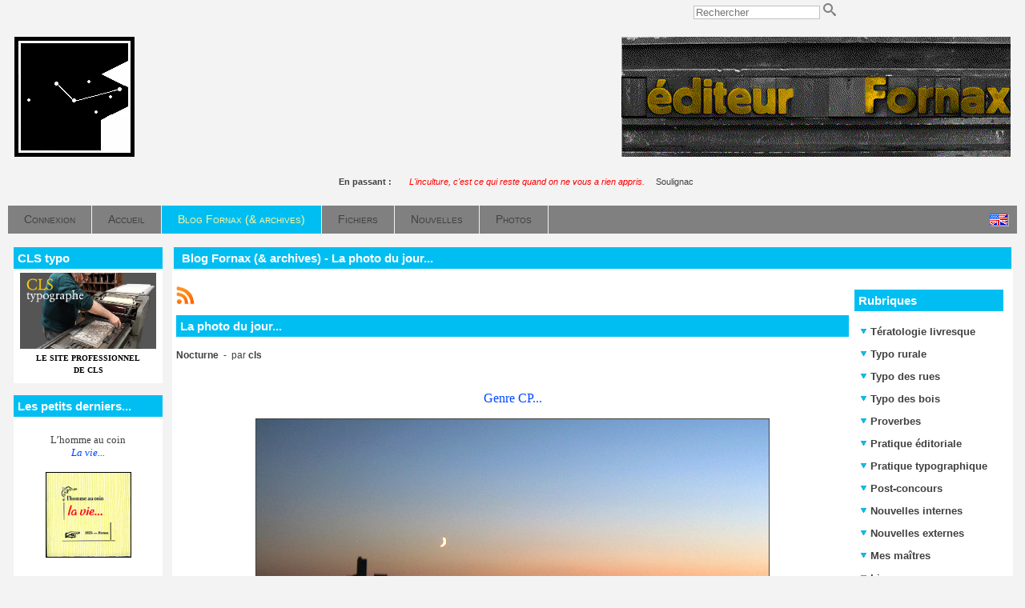

--- FILE ---
content_type: text/html; charset=UTF-8
request_url: http://fornax.fr/blog.php?lng=fr&sel=pg&pg=1186
body_size: 24130
content:
<!DOCTYPE html>
<html xmlns="http://www.w3.org/1999/xhtml" lang="fr">

  <!--[  GuppY v5.01.03 CeCILL Copyright (C) 2004-2016 by Laurent Duveau - http://www.freeguppy.org/  ]-->

<head>
<meta http-equiv="content-type" content="text/html; charset=utf-8" />
<meta name="application-name" content="Fornax - Blog Fornax (& archives) - La photo du jour..." />

<title>Fornax - Blog Fornax (& archives) - La photo du jour...</title>

<meta name="description" content="Fornax publishing: handmade books in letterpress, silk printing... Limited copies. Fornax éditeur: livres à tirage limité en typographie, sérigraphie. Outypopo." />
<meta name="generator" content="GuppY CMS" />
<meta name="author" content="Christian LAUCOU, Christian SOULIGNAC" />
<meta name="keywords" content="fornax, handmade books, letterpress, silk printing, woodcut printing, copperplate engraving, book-collecting, typographie, bois gravé, taille-douce, bibliophilie, outypopo" />
<meta name="viewport" content="width=device-width, initial-scale=1, maximum-scale=1">
<meta name="apple-mobile-web-app-capable" content="yes">
<meta name="apple-mobile-web-app-status-bar-style" content="black">
<link rel="shortcut icon" href="http://fornax.fr/favicon.ico">
<link rel="alternate" type="application/rss+xml" title="Fornax : Nouvelles" hreflang="fr" href="http://fornax.fr/data/fr-news.xml">
<link rel="alternate" type="application/rss+xml" title="Fornax : Blog Fornax (& archives)" hreflang="fr" href="http://fornax.fr/data/fr-blog.xml">
<link rel="alternate" type="application/rss+xml" title="Fornax : Articles" hreflang="fr" href="http://fornax.fr/data/fr-articles.xml">
<link rel="alternate" type="application/rss+xml" title="Fornax : Toutes publications" hreflang="fr" href="http://fornax.fr/data/fr-all.xml">
<link type="text/css" rel="stylesheet" href="skins/skn5_fornax/style.css">
<link type="text/css" rel="stylesheet" href="skins/skn5_fornax/jqstyle.css">
<link type="text/css" rel="stylesheet" href="skins/skn5_fornax/styleplus.css">
<style type="text/css" media="screen">
    @import url(inc/1280.css);
</style>
<style type="text/css" media="print">
    @import url(inc/print.css);
</style>
    <link type="text/css" rel="stylesheet" href="inc/csshead/camera.css" />
    <link type="text/css" rel="stylesheet" href="inc/csshead/fotorama.css" />
    <link type="text/css" rel="stylesheet" href="inc/csshead/menubox.css" />
    <link type="text/css" rel="stylesheet" href="inc/csshead/slidesjs.css" />
<script type="text/javascript">
//<![CDATA[
<!--

var charset = "utf-8";
var site0 = "Fornax";
var site3 = "http://fornax.fr/";
var wNav  = 0;
if (window.innerWidth) wNav = window.innerWidth;
 else if (document.body && document.body.offsetWidth) wNav = document.body.offsetWidth;
var sValue = screen.width + "||" + screen.height + "||" + screen.availWidth + "||" + screen.availHeight + "||" + wNav;
var today = new Date(), expires = new Date();
expires.setTime(today.getTime() + (365*24*60*60*1000));
document.cookie = "GuppYScreen" + "=" + encodeURIComponent(sValue) + ";expires=" + expires.toGMTString();

//-->
//]]>
</script>


<script type="text/javascript" src="inc/hpage.js"></script>

<script type="text/javascript" src="inc/jquery-min.js"></script>

<script type="text/javascript" src="inc/jquery-migrate-min.js"></script>
<script type="text/javascript" src="inc/jqscript.js"></script>
<script type="text/javascript" src="inc/jshead/boxmenu_toggle.js"></script>
<script type="text/javascript" src="inc/jshead/camera.js"></script>
<script type="text/javascript" src="inc/jshead/dropinslideshow.js"></script>
<script type="text/javascript" src="inc/jshead/fotorama.js"></script>
<script type="text/javascript" src="inc/jshead/jquery.easing.1.3.js"></script>
<script type="text/javascript" src="inc/jshead/jquery.imagecube.min.js"></script>
<script type="text/javascript" src="inc/jshead/jquery.mobile.customized.min.js"></script>
<script type="text/javascript" src="inc/jshead/lytebox_loader.js"></script>
<script type="text/javascript" src="inc/jshead/sidephoto.js"></script>
<script type="text/javascript" src="inc/jshead/slides.min.jquery.js"></script>
<script type="text/javascript" src="inc/jshead/slidesjs.js"></script>
		<link rel="stylesheet" type="text/css" media="screen" href="inc/config_pgeditor_guppy/style/pgeditor.css" />
        <!-- compliance patch for microsoft browsers -->
       	<!--[if lte IE 7]>
            <link rel="stylesheet" type="text/css" media="screen" href="inc/config_pgeditor_guppy/style/pgeditor-ie.css" />
        <![endif]-->
		<link rel="stylesheet" type="text/css" media="screen" href="inc/config_pgeditor_guppy/style/pgeditor_patch_overflow.css" />
		<link rel="stylesheet" type="text/css" media="screen" href="inc/config_pgeditor_guppy/style/syntaxcolor.css" />
		<script type="text/javascript" src="inc/pgeditor/jscript/wysiwyg_editor.js"></script>
	
</head>
<body onload="hideLoadingPage();">
<div id="page">
  <div id="header">
    <div id="hidepage" class="loadingpage">
      <p class="textCenter">
        <strong>Page en cours de chargement</strong>
        <br /><br />
        <img src="inc/img/progbar/progbar1.gif" alt=" " />
      </p>
    </div>

  </div>
  <a id="top"></a>

  <!-- Begin of TOPBOXES -->
  <div id="TopBoxes">
<style type="text/css">
.wcolsT00 { width: 25%; vertical-align: top; }
.wcol0T00 { width: 0%; vertical-align: top; }
.wcol1T00 { width: 0%; vertical-align: top; }
.wcol2T00 { width: 50%; vertical-align: top; }
</style>

    <div class="row T0row0"><div class="col col0 wcolsT00">&nbsp;</div><div class="col col1 wcolsT00">&nbsp;</div><div class="col col2 wcol2T00">
<div class="wideboxsearch WST0">
  <form name="widesearch1" action="search.php?lng=fr&amp;searchlng=fr&amp;tconfig=0" method="post">
    <input type="hidden" name="searchin" value="" />
	<input name="search" class="texte" type="text" size="18" placeholder="Rechercher" value="" />
	<a href="#" onclick="javascript:document.widesearch1.submit();"> 
	  <img class="imgsearchW" src="inc/img/general/gene_1/search.png" alt="Recherche" />
	</a>
 </form>
</div></div>
    </div>
<style type="text/css">
.wcolsT01 { width: 0%; vertical-align: top; }
.wcol0T01 { width: 25%; vertical-align: top; }
.wcol1T01 { width: 0%; vertical-align: top; }
.wcol2T01 { width: 75%; vertical-align: top; }
</style>

    <div class="row T0row1"><div class="col col0 wcol0T01">
  <div class="logo LOT0">
    <a href="http://fornax.fr/index.php?lng=fr" title="Fornax">
      <img src="skins/skn5_fornax/img/logo.jpg" alt="Fornax" />
    </a>
  </div>
</div><div class="col col1 wcolsT01">&nbsp;</div><div class="col col2 wcol2T01">
<div class="banner">
  <a href="articles.php?lng=fr&pg=1968" target="_blank" title="...">
    <img src="img/FornaxEditeur2.gif" alt="..." title="..." />
  </a>
</div></div>
    </div>
<style type="text/css">
.wcolsT02 { width: 0%; vertical-align: top; }
.wcol0T02 { width: 0%; vertical-align: top; }
.wcol1T02 { width: 100%; vertical-align: top; }
.wcol2T02 { width: 0%; vertical-align: top; }
</style>

    <div class="row T0row2"><div class="col col1 wcol1T02">
<div class="quote QOTT0">
  <span class="labelcita">En passant :&nbsp;&nbsp;</span><span class="cita"><i><span style="color: #FF0000;">L'inculture, c'est ce qui reste quand on ne vous a rien appris.</span></i>&nbsp;&nbsp;</span><span class="author">Soulignac</span>
</div></div>
    </div>
<style type="text/css">
.wcolsT03 { width: 0%; vertical-align: top; }
.wcol0T03 { width: 0%; vertical-align: top; }
.wcol1T03 { width: 100%; vertical-align: top; }
.wcol2T03 { width: 0%; vertical-align: top; }
</style>

    <div class="row T0row3"><div class="col col1 wcol1T03">
      <div class="menuIcons MIT0">
  	  <div class="pop menuIcons_flag">
	    <a href="/blog.php?lng=en&amp;sel=pg&amp;pg=1186">
		  <img src="inc/lang/en.gif" alt="Langue: en" />
	      <span class="popflag"><em></em>Le site sera traduit dans la langue secondaire: <b>en</b></span>
		</a>
	  </div><div class="c-left"></div>
      <ul>
          <li class="menu_connect">
		    
			<a href="connect.php?lng=fr&amp;tconfig=0" title="Connexion">
			  <span class="name_connect">Connexion</span>
			</a>
		  </li>
          <li class="menu_home">
		    
			<a href="index.php?lng=fr&amp;tconfig=0" title="Accueil">
			  <span class="name_home">Accueil</span>
			</a>
		  </li>
          <li class="menu_blog current">
		    
			<a href="blogs.php?lng=fr&amp;tconfig=0" title="Blog Fornax (& archives)">
			  <span class="name_blog current">Blog Fornax (& archives)</span>
			</a>
		  </li>
          <li class="menu_download">
		    
			<a href="download.php?lng=fr&amp;tconfig=0" title="Fichiers">
			  <span class="name_download">Fichiers</span>
			</a>
		  </li>
          <li class="menu_news">
		    
			<a href="news.php?lng=fr&amp;tconfig=0" title="Nouvelles">
			  <span class="name_news">Nouvelles</span>
			</a>
		  </li>
          <li class="menu_photo">
		    
			<a href="photorama.php?lng=fr&amp;tconfig=0" title="Photos">
			  <span class="name_photo">Photos</span>
			</a>
		  </li>
      </ul>
      </div>
      <div class="c-both"></div></div>
    </div>
  </div>  
  <!-- End of TOPBOXES -->
	
  <!-- Begin of MAIN_CONTENT -->
  <div id="MainContent">

    <!-- Begin of LEFT_BOXES -->
    <div id="LeftBoxes">
<div class="L0fb1970">
<div class="titrebox TrFB1970" id="L0titrebox1">CLS typo</div>
<div class="tblbox FB1970" id="L0tblbox1" onmouseover="this.className='tblbox FB1970 tblboxover'" onmouseout="this.className='tblbox FB1970'">

  <div class="box"><div style="text-align: center;"><a href="http://www.cls-typo.fr" target="_blank"><img alt="cls-typo-b2.jpg" src="img/cls-typo-b2.jpg" style="border-width: 0px; border-style: solid; width: 170px; height: 95px;" /><br />
<strong><span style="font-size:10px;"><span style="font-family: verdana;">LE SITE PROFESSIONNEL<br />
DE CLS</span></span></strong></a></div>
</div>
</div>
</div>
<div class="L0fb1732">
<div class="titrebox TrFB1732" id="L0titrebox2">Les petits derniers...</div>
<div class="tblbox FB1732" id="L0tblbox2" onmouseover="this.className='tblbox FB1732 tblboxover'" onmouseout="this.className='tblbox FB1732'">

  <div class="box"><p style="text-align: center;"><span style="font-size: 13px;"><span style="font-family: Verdana;">L’homme au coin<br />
<em><kb>La vie...</kb></em></span></span></p>

<p style="text-align: center;"></p>

<p style="text-align: center;"><a href="articles.php?lng=fr&amp;pg=2233&amp;mnuid=1628&amp;tconfig=0#f288"><img alt="frnx-288-mini.jpg" src="photo/couv/Miniatures/frnx-288-mini.jpg" style="border-width: 1px; border-style: solid; width: 105px;" title="Fiche de l'ouvrage." /></a></p>

<p style="text-align: center; "><span style="font-size: 10px;">10 pages,<br />
format 8,5 x 8,5 cm.<br />
tirage à environ 30&nbsp;exemplaires en typographie au plomb.<br />
<kb><strong>H. C.</strong></kb></span><br />
&nbsp;<ka>__________</ka></p>

<p style="text-align: center;"><span style="font-size: 13px;"><span style="font-family: Verdana;">Thomas Braun<br />
<em><kb>La Bénédiction<br />
des fromages</kb></em></span></span></p>

<p style="text-align: center;"></p>

<p style="text-align: center;"><a href="articles.php?lng=fr&amp;pg=2233&amp;mnuid=1628&amp;tconfig=0#f287"><img alt="frnx-287-mini.jpg" src="photo/couv/Miniatures/frnx-287-mini.jpg" style="border-width: 1px; border-style: solid; width: 110px;" title="Fiche de l'ouvrage." /></a></p>

<p style="text-align: center; "><span style="font-size: 10px;">8 pages,<br />
format 11,2 x 9 cm.<br />
tirage à 131&nbsp;exemplaires en typographie.<br />
<kb><strong>30 €</strong></kb></span><br />
&nbsp;<ka>__________</ka></p>

<p style="text-align: center;"><span style="font-size: 13px;"><span style="font-family: Verdana;">CLS<br />
<em><kb>A pas feutrés</kb></em></span></span></p>

<p style="text-align: center;"><a href="articles.php?lng=fr&amp;pg=2169&amp;mnuid=1628&amp;tconfig=0#f281"><img alt="frnx-281-mini.jpg" src="photo/couv/Miniatures/frnx-281-mini.jpg" style="border-width: 1px; border-style: solid; width: 105px;" title="Fiche de l'ouvrage." /></a></p>

<p style="text-align: center; "><span style="font-size: 10px;">Un volumen,<br />
79 cm de long, 17,5 cm de haut.<br />
tirage à 10&nbsp;exemplaires en linogravure.<br />
<kb><strong>250 €</strong></kb></span><br />
&nbsp;<ka>__________</ka></p>

<p style="text-align: center;"><span style="font-size: 13px;"><span style="font-family: Verdana;">Marie-Rose de France<br />
<em><kb>Dits</kb></em></span></span></p>

<p style="text-align: center;"></p>

<p style="text-align: center;"><a href="articles.php?lng=fr&amp;pg=2202&amp;mnuid=1628&amp;tconfig=0#f283"><img alt="frnx-283-mini.jpg" src="photo/couv/Miniatures/frnx-283-mini.jpg" style="border-width: 1px; border-style: solid; width: 95px;" title="Fiche de l'ouvrage." /></a></p>

<p style="text-align: center; "><span style="font-size: 10px;">26 petits textes en proses poétique. Vignettes de CLS.<br />
tirage à 120&nbsp;exemplaires en typographie au plomb.<br />
<kb><strong>60 €</strong></kb></span></p>
</div>
</div>
</div>
<div class="L0fb2420">
<div class="titrebox TrFB2420" id="L0titrebox3">Ateliers ambulants</div>
<div class="tblbox FB2420" id="L0tblbox3" onmouseover="this.className='tblbox FB2420 tblboxover'" onmouseout="this.className='tblbox FB2420'">

  <div class="box"><div class="art">
<p class="artit"><kb>Ateliers pour enfants</kb></p>

<p class="artxt" style="text-align: center;"><a href="flip/ateliers-ambulants/ateliers-ambulants" onclick="window.open(this.href, '', 'resizable=no,status=no,location=no,toolbar=no,menubar=no,fullscreen=no,scrollbars=no,dependent=no,width=1000,left=100,height=700,top=100'); return false;"><img alt="thb" src="flip/ateliers-ambulants/thb.jpg" style="border-width:1px; border-style: solid; width: 140px;" title="Prospectus" /></a><br />
Prospectus</p>
</div>
</div>
</div>
</div>
<div class="L0fb1731">
<div class="titrebox TrFB1731" id="L0titrebox4">Le livre commenté</div>
<div class="tblbox FB1731" id="L0tblbox4" onmouseover="this.className='tblbox FB1731 tblboxover'" onmouseout="this.className='tblbox FB1731'">

  <div class="box"><div style="text-align: center;"><br />
<span style="font-size: 13px;"><span style="font-family: Verdana;">Marie-Rose de France<br />
<kb>Dits</kb></span></span></div>

<p></p>

<table align="center" border="0" cellpadding="1" cellspacing="1" width="95%">
	<tbody>
		<tr>
			<td style="text-align: center;"><a href="articles.php?lng=fr&amp;pg=2207&amp;mnuid=1630&amp;tconfig=0"><img alt="frnx-283-mini.jpg" src="photo/couv/Miniatures/frnx-283-mini.jpg" style="border-width: 1px; border-style: solid; width: 99px; height: 140px;" title="Article sur l'ouvrage." /></a></td>
		</tr>
		<tr>
			<td style="text-align: center;" width="75%">
			<div style="text-align: center; "><br />
			<span style="font-size: x-small;"><span style="font-family: Verdana;">36 p., format 10 x 14 cm.<br />
			composé et imprimé en<br />
			typographie au plomb<br />
			Tirage à 120 exemplaires.<br />
			<kb><b>60 €</b></kb></span></span></div>

			<div style="text-align: center; "><br />
			<span style="font-size: x-small;"><span style="font-family: Verdana;"><em>(cliquer sur l'image<br />
			pour en savoir plus)</em></span></span></div>
			</td>
		</tr>
	</tbody>
</table>

<p></p>
</div>
</div>
</div>
<div class="L0fb2120">
<div class="titrebox TrFB2120" id="L0titrebox5">Derniers billets</div>
<div class="tblbox FB2120" id="L0tblbox5" onmouseover="this.className='tblbox FB2120 tblboxover'" onmouseout="this.className='tblbox FB2120'">

  <div class="box"><div class="art">
<p class="artit"><kb>Bibliotératologie</kb></p>

<p class="artxt" style="text-align: center;"><span style="font-size:14px;"><span style="font-family:verdana;"><a href="articles.php?lng=fr&amp;pg=2552&amp;mnuid=1958&amp;tconfig=0">Chez les metteurs en page [1]</a></span></span></p>

<p class="artit"><kb>Impressions</kb></p>

<p class="artxt" style="text-align: center;"><span style="font-size:14px;"><span style="font-family:verdana;"><a href="articles.php?lng=fr&amp;pg=2476&amp;mnuid=1958&amp;tconfig=0">Pochoir</a></span></span></p>

<p class="artxt" style="text-align: center;"><span style="font-size:14px;"><span style="font-family:verdana;"><a href="articles.php?lng=fr&amp;pg=2556&amp;mnuid=1958&amp;tconfig=0">Scolalinogravure</a></span></span></p>

<p class="artxt" style="text-align: center;"><ka>—♦—</ka></p>

<p class="artit"><kb>L’atelier de CLS<br />
(vidéos)</kb></p>

<p align="center"><a href="articles.php?lng=fr&amp;pg=2164&amp;mnuid=1958&amp;tconfig=0" target="_self"><img alt="CLS-bois" src="photo/typo/cls-typo-bois.jpg" style="border-width:1px; border-style: solid; width: 140px;" title="CLS bois" /></a></p>
</div>
</div>
</div>
</div>
<div class="L0mb1630">
<div class="titrebox TrMNU1630" id="L0titrebox6">Les livres commentés</div>
<div class="tblbox MNU1630" id="L0tblbox6" onmouseover="this.className='tblbox MNU1630 tblboxover'" onmouseout="this.className='tblbox MNU1630'">

 <div class="mbtype2">
  <ul class="item">
   <li>
    <div>
     <p class="rubr categ niv1" data-rubrid="mb1630_1_1"><img id="mb1630_1_1p" class="displayNone" src="inc/img/general/gene_1/plus.png" alt="Déplier" title="Déplier"  /><img id="mb1630_1_1m" src="inc/img/general/gene_1/minus.png" alt="Fermer" title="Fermer" /> <!01>Fourneau</p>
     <ul id="mb1630_1_1" class="item">
      <li class="link item niv2">&bull; <a href="articles.php?lng=fr&amp;pg=791&amp;mnuid=1630&amp;tconfig=0" title="017 - Christian Laucou">017 - Christian Laucou</a>
      </li>
      <li class="link item niv2">&bull; <a href="articles.php?lng=fr&amp;pg=1386&amp;mnuid=1630&amp;tconfig=0" title="044 - Dominique Autié">044 - Dominique Autié</a>
      </li>
      <li class="link item niv2">&bull; <a href="articles.php?lng=fr&amp;pg=1402&amp;mnuid=1630&amp;tconfig=0" title="092 - Maurice Fourré">092 - Maurice Fourré</a>
      </li>
      <li class="link item niv2">&bull; <a href="articles.php?lng=fr&amp;pg=2147&amp;mnuid=1630&amp;tconfig=0" title="117 - Baron Bulto">117 - Baron Bulto</a>
      </li>
     </ul>
    </div>
   </li>
   <li>
    <div>
     <p class="rubr categ niv1" data-rubrid="mb1630_1_2"><img id="mb1630_1_2p" class="displayNone" src="inc/img/general/gene_1/plus.png" alt="Déplier" title="Déplier"  /><img id="mb1630_1_2m" src="inc/img/general/gene_1/minus.png" alt="Fermer" title="Fermer" /> <!02>Fornax</p>
     <ul id="mb1630_1_2" class="item">
      <li class="link item niv2">&bull; <a href="articles.php?lng=fr&amp;pg=1377&amp;mnuid=1630&amp;tconfig=0" title="253 - Charles Henrion">253 - Charles Henrion</a>
      </li>
      <li class="link item niv2">&bull; <a href="articles.php?lng=fr&amp;pg=1374&amp;mnuid=1630&amp;tconfig=0" title="255 - Nicolas Cirier">255 - Nicolas Cirier</a>
      </li>
      <li class="link item niv2">&bull; <a href="articles.php?lng=fr&amp;pg=2207&amp;mnuid=1630&amp;tconfig=0" title="283 - Marie-Rose de France">283 - Marie-Rose de France</a>
      </li>
     </ul>
    </div>
   </li>
  </ul>
 </div>
<script type="text/javascript">
//<![CDATA[
<!--

  $('#mb1630_1_1').toggle(); $('#mb1630_1_1p').toggle(); $('#mb1630_1_1m').toggle();
  $('#mb1630_1_2').toggle(); $('#mb1630_1_2p').toggle(); $('#mb1630_1_2m').toggle();
//-->
//]]>
</script>

</div>
</div>
<div class="L0mb1628">
<div class="titrebox TrMNU1628" id="L0titrebox7">Catalogue général</div>
<div class="tblbox MNU1628" id="L0tblbox7" onmouseover="this.className='tblbox MNU1628 tblboxover'" onmouseout="this.className='tblbox MNU1628'">

 <div class="mbtype2">
  <ul class="item">
   <li>
    <div>
     <p class="rubr categ niv1" data-rubrid="mb1628_1_1"><img id="mb1628_1_1p" class="displayNone" src="inc/img/general/gene_1/plus.png" alt="Déplier" title="Déplier"  /><img id="mb1628_1_1m" src="inc/img/general/gene_1/minus.png" alt="Fermer" title="Fermer" /> <!001>Auteurs</p>
     <ul id="mb1628_1_1" class="item">
      <li class="link item niv2">&bull; <a href="articles.php?lng=fr&amp;pg=1088&amp;mnuid=1628&amp;tconfig=0" title="Auteurs A-Z"><!1auteurs>Auteurs A-Z</a>
      </li>
      <li class="link item niv2">&bull; <a href="articles.php?lng=fr&amp;pg=1971&amp;mnuid=1628&amp;tconfig=0" title="Illustrateurs A-Z"><!2illustrateurs>Illustrateurs A-Z</a>
      </li>
      <li class="link item niv2">&bull; <a href="articles.php?lng=fr&amp;pg=1131&amp;mnuid=1628&amp;tconfig=0" title="Éditeur - CLS"><!3cls>Éditeur - CLS</a>
      </li>
     </ul>
    </div>
   </li>
   <li>
    <div>
     <p class="rubr categ niv1" data-rubrid="mb1628_1_2"><img id="mb1628_1_2p" class="displayNone" src="inc/img/general/gene_1/plus.png" alt="Déplier" title="Déplier"  /><img id="mb1628_1_2m" src="inc/img/general/gene_1/minus.png" alt="Fermer" title="Fermer" /> <!00>Chronologique</p>
     <ul id="mb1628_1_2" class="item">
      <li class="link item niv2">&bull; <a href="articles.php?lng=fr&amp;pg=57&amp;mnuid=1628&amp;tconfig=0" title="1977 (1-12)">1977 (1-12)</a>
      </li>
      <li class="link item niv2">&bull; <a href="articles.php?lng=fr&amp;pg=60&amp;mnuid=1628&amp;tconfig=0" title="1978 (13-23)">1978 (13-23)</a>
      </li>
      <li class="link item niv2">&bull; <a href="articles.php?lng=fr&amp;pg=74&amp;mnuid=1628&amp;tconfig=0" title="1979 (24-27)">1979 (24-27)</a>
      </li>
      <li class="link item niv2">&bull; <a href="articles.php?lng=fr&amp;pg=75&amp;mnuid=1628&amp;tconfig=0" title="1980 (28-39)">1980 (28-39)</a>
      </li>
      <li class="link item niv2">&bull; <a href="articles.php?lng=fr&amp;pg=81&amp;mnuid=1628&amp;tconfig=0" title="1981 (40-52)">1981 (40-52)</a>
      </li>
      <li class="link item niv2">&bull; <a href="articles.php?lng=fr&amp;pg=82&amp;mnuid=1628&amp;tconfig=0" title="1982 (53-64)">1982 (53-64)</a>
      </li>
      <li class="link item niv2">&bull; <a href="articles.php?lng=fr&amp;pg=83&amp;mnuid=1628&amp;tconfig=0" title="1983 (65-74)">1983 (65-74)</a>
      </li>
      <li class="link item niv2">&bull; <a href="articles.php?lng=fr&amp;pg=84&amp;mnuid=1628&amp;tconfig=0" title="1984 (75-97)">1984 (75-97)</a>
      </li>
      <li class="link item niv2">&bull; <a href="articles.php?lng=fr&amp;pg=85&amp;mnuid=1628&amp;tconfig=0" title="1985 (98-114)">1985 (98-114)</a>
      </li>
      <li class="link item niv2">&bull; <a href="articles.php?lng=fr&amp;pg=86&amp;mnuid=1628&amp;tconfig=0" title="1986 (115-120)">1986 (115-120)</a>
      </li>
      <li class="link item niv2">&bull; <a href="articles.php?lng=fr&amp;pg=87&amp;mnuid=1628&amp;tconfig=0" title="1987 (121-127)">1987 (121-127)</a>
      </li>
      <li class="link item niv2">&bull; <a href="articles.php?lng=fr&amp;pg=88&amp;mnuid=1628&amp;tconfig=0" title="1988 (128-134)">1988 (128-134)</a>
      </li>
      <li class="link item niv2">&bull; <a href="articles.php?lng=fr&amp;pg=89&amp;mnuid=1628&amp;tconfig=0" title="1989 (-)">1989 (-)</a>
      </li>
      <li class="link item niv2">&bull; <a href="articles.php?lng=fr&amp;pg=90&amp;mnuid=1628&amp;tconfig=0" title="1990 (135)">1990 (135)</a>
      </li>
      <li class="link item niv2">&bull; <a href="articles.php?lng=fr&amp;pg=91&amp;mnuid=1628&amp;tconfig=0" title="1991 (136-138)">1991 (136-138)</a>
      </li>
      <li class="link item niv2">&bull; <a href="articles.php?lng=fr&amp;pg=92&amp;mnuid=1628&amp;tconfig=0" title="1992 (139-144)">1992 (139-144)</a>
      </li>
      <li class="link item niv2">&bull; <a href="articles.php?lng=fr&amp;pg=93&amp;mnuid=1628&amp;tconfig=0" title="1993 (145-153)">1993 (145-153)</a>
      </li>
      <li class="link item niv2">&bull; <a href="articles.php?lng=fr&amp;pg=94&amp;mnuid=1628&amp;tconfig=0" title="1994 (154-163)">1994 (154-163)</a>
      </li>
      <li class="link item niv2">&bull; <a href="articles.php?lng=fr&amp;pg=95&amp;mnuid=1628&amp;tconfig=0" title="1995 (164-172)">1995 (164-172)</a>
      </li>
      <li class="link item niv2">&bull; <a href="articles.php?lng=fr&amp;pg=96&amp;mnuid=1628&amp;tconfig=0" title="1996 (173-188)">1996 (173-188)</a>
      </li>
      <li class="link item niv2">&bull; <a href="articles.php?lng=fr&amp;pg=97&amp;mnuid=1628&amp;tconfig=0" title="1997 (189-194)">1997 (189-194)</a>
      </li>
      <li class="link item niv2">&bull; <a href="articles.php?lng=fr&amp;pg=98&amp;mnuid=1628&amp;tconfig=0" title="1998 (195-196)">1998 (195-196)</a>
      </li>
      <li class="link item niv2">&bull; <a href="articles.php?lng=fr&amp;pg=99&amp;mnuid=1628&amp;tconfig=0" title="1999 (197-201)">1999 (197-201)</a>
      </li>
      <li class="link item niv2">&bull; <a href="articles.php?lng=fr&amp;pg=100&amp;mnuid=1628&amp;tconfig=0" title="2000 (202-206)">2000 (202-206)</a>
      </li>
      <li class="link item niv2">&bull; <a href="articles.php?lng=fr&amp;pg=101&amp;mnuid=1628&amp;tconfig=0" title="2001 (207-213)">2001 (207-213)</a>
      </li>
      <li class="link item niv2">&bull; <a href="articles.php?lng=fr&amp;pg=102&amp;mnuid=1628&amp;tconfig=0" title="2002 (214-220)">2002 (214-220)</a>
      </li>
      <li class="link item niv2">&bull; <a href="articles.php?lng=fr&amp;pg=103&amp;mnuid=1628&amp;tconfig=0" title="2003 (221-224)">2003 (221-224)</a>
      </li>
      <li class="link item niv2">&bull; <a href="articles.php?lng=fr&amp;pg=104&amp;mnuid=1628&amp;tconfig=0" title="2004 (225-226)">2004 (225-226)</a>
      </li>
      <li class="link item niv2">&bull; <a href="articles.php?lng=fr&amp;pg=105&amp;mnuid=1628&amp;tconfig=0" title="2005 (227-229)">2005 (227-229)</a>
      </li>
      <li class="link item niv2">&bull; <a href="articles.php?lng=fr&amp;pg=106&amp;mnuid=1628&amp;tconfig=0" title="2006 (230-231)">2006 (230-231)</a>
      </li>
      <li class="link item niv2">&bull; <a href="articles.php?lng=fr&amp;pg=154&amp;mnuid=1628&amp;tconfig=0" title="2007 (232-237)">2007 (232-237)</a>
      </li>
      <li class="link item niv2">&bull; <a href="articles.php?lng=fr&amp;pg=209&amp;mnuid=1628&amp;tconfig=0" title="2008 (238)">2008 (238)</a>
      </li>
      <li class="link item niv2">&bull; <a href="articles.php?lng=fr&amp;pg=324&amp;mnuid=1628&amp;tconfig=0" title="2009 (239-247)">2009 (239-247)</a>
      </li>
      <li class="link item niv2">&bull; <a href="articles.php?lng=fr&amp;pg=526&amp;mnuid=1628&amp;tconfig=0" title="2010 (248)">2010 (248)</a>
      </li>
      <li class="link item niv2">&bull; <a href="articles.php?lng=fr&amp;pg=1004&amp;mnuid=1628&amp;tconfig=0" title="2011 (249-251)">2011 (249-251)</a>
      </li>
      <li class="link item niv2">&bull; <a href="articles.php?lng=fr&amp;pg=1262&amp;mnuid=1628&amp;tconfig=0" title="2012 (252-255)">2012 (252-255)</a>
      </li>
      <li class="link item niv2">&bull; <a href="articles.php?lng=fr&amp;pg=1624&amp;mnuid=1628&amp;tconfig=0" title="2013 (256)">2013 (256)</a>
      </li>
      <li class="link item niv2">&bull; <a href="articles.php?lng=fr&amp;pg=1625&amp;mnuid=1628&amp;tconfig=0" title="2014 (257)">2014 (257)</a>
      </li>
      <li class="link item niv2">&bull; <a href="articles.php?lng=fr&amp;pg=1626&amp;mnuid=1628&amp;tconfig=0" title="2015 (-)">2015 (-)</a>
      </li>
      <li class="link item niv2">&bull; <a href="articles.php?lng=fr&amp;pg=1973&amp;mnuid=1628&amp;tconfig=0" title="2016 (258-260)">2016 (258-260)</a>
      </li>
      <li class="link item niv2">&bull; <a href="articles.php?lng=fr&amp;pg=1975&amp;mnuid=1628&amp;tconfig=0" title="2017 (261-263)">2017 (261-263)</a>
      </li>
      <li class="link item niv2">&bull; <a href="articles.php?lng=fr&amp;pg=2037&amp;mnuid=1628&amp;tconfig=0" title="2018 (264-269)">2018 (264-269)</a>
      </li>
      <li class="link item niv2">&bull; <a href="articles.php?lng=fr&amp;pg=2055&amp;mnuid=1628&amp;tconfig=0" title="2019 (270-273)">2019 (270-273)</a>
      </li>
      <li class="link item niv2">&bull; <a href="articles.php?lng=fr&amp;pg=2064&amp;mnuid=1628&amp;tconfig=0" title="2020 (274-276)">2020 (274-276)</a>
      </li>
      <li class="link item niv2">&bull; <a href="articles.php?lng=fr&amp;pg=2085&amp;mnuid=1628&amp;tconfig=0" title="2021 (277)">2021 (277)</a>
      </li>
      <li class="link item niv2">&bull; <a href="articles.php?lng=fr&amp;pg=2169&amp;mnuid=1628&amp;tconfig=0" title="2022 (278-281)">2022 (278-281)</a>
      </li>
      <li class="link item niv2">&bull; <a href="articles.php?lng=fr&amp;pg=2202&amp;mnuid=1628&amp;tconfig=0" title="2023 (282-284)">2023 (282-284)</a>
      </li>
      <li class="link item niv2">&bull; <a href="articles.php?lng=fr&amp;pg=2222&amp;mnuid=1628&amp;tconfig=0" title="2024 (285)">2024 (285)</a>
      </li>
      <li class="link item niv2">&bull; <a href="articles.php?lng=fr&amp;pg=2233&amp;mnuid=1628&amp;tconfig=0" title="2025 (286-288)">2025 (286-288)</a>
      </li>
      <li class="link item niv2">&bull; <a href="articles.php?lng=fr&amp;pg=2567&amp;mnuid=1628&amp;tconfig=0" title="2026 (289)">2026 (289)</a>
      </li>
     </ul>
    </div>
   </li>
   <li>
    <div>
     <p class="rubr categ niv1" data-rubrid="mb1628_1_3"><img id="mb1628_1_3p" class="displayNone" src="inc/img/general/gene_1/plus.png" alt="Déplier" title="Déplier"  /><img id="mb1628_1_3m" src="inc/img/general/gene_1/minus.png" alt="Fermer" title="Fermer" /> <!01>Collections</p>
     <ul id="mb1628_1_3" class="item">
      <li class="link item niv2">&bull; <a href="articles.php?lng=fr&amp;pg=113&amp;mnuid=1628&amp;tconfig=0" title="Liste">Liste</a>
      </li>
      <li class="link item niv2">&bull; <a href="articles.php?lng=fr&amp;pg=114&amp;mnuid=1628&amp;tconfig=0" title="Vente">Vente</a>
      </li>
     </ul>
    </div>
   </li>
   <li>
    <div>
     <p class="rubr categ niv1" data-rubrid="mb1628_1_4"><img id="mb1628_1_4p" class="displayNone" src="inc/img/general/gene_1/plus.png" alt="Déplier" title="Déplier"  /><img id="mb1628_1_4m" src="inc/img/general/gene_1/minus.png" alt="Fermer" title="Fermer" /> Des barbares...</p>
     <ul id="mb1628_1_4" class="item">
      <li class="link item niv2">&bull; <a href="articles.php?lng=fr&amp;pg=2145&amp;mnuid=1628&amp;tconfig=0" title="Introduction"><!00>Introduction</a>
      </li>
      <li class="link item niv2">&bull; <a href="articles.php?lng=fr&amp;pg=2127&amp;mnuid=1628&amp;tconfig=0" title="André Laurie : Un roman dans la planète Mars"><!01>André Laurie : Un roman dans la planète Mars</a>
      </li>
      <li class="link item niv2">&bull; <a href="articles.php?lng=fr&amp;pg=2129&amp;mnuid=1628&amp;tconfig=0" title="Éric Dussert : L'Alambic"><!02>Éric Dussert : L'Alambic</a>
      </li>
      <li class="link item niv2">&bull; <a href="articles.php?lng=fr&amp;pg=2131&amp;mnuid=1628&amp;tconfig=0" title="André Laurie : Spiridon le muet"><!03>André Laurie : Spiridon le muet</a>
      </li>
      <li class="link item niv2">&bull; <a href="articles.php?lng=fr&amp;pg=2133&amp;mnuid=1628&amp;tconfig=0" title="Colloque André Laurie 2009"><!04>Colloque André Laurie 2009</a>
      </li>
      <li class="link item niv2">&bull; <a href="articles.php?lng=fr&amp;pg=2137&amp;mnuid=1628&amp;tconfig=0" title="Conan Doyle : Mission secrète"><!05>Conan Doyle : Mission secrète</a>
      </li>
      <li class="link item niv2">&bull; <a href="articles.php?lng=fr&amp;pg=2135&amp;mnuid=1628&amp;tconfig=0" title="Marc Michel : Pohol"><!06>Marc Michel : Pohol</a>
      </li>
      <li class="link item niv2">&bull; <a href="articles.php?lng=fr&amp;pg=2139&amp;mnuid=1628&amp;tconfig=0" title="Émile Bouchery : Les Petits-Neveux de Gulliver"><!07>Émile Bouchery : Les Petits-Neveux de Gulliver</a>
      </li>
      <li class="link item niv2">&bull; <a href="articles.php?lng=fr&amp;pg=2141&amp;mnuid=1628&amp;tconfig=0" title="Typotes 19e siècle"><!08>Typotes 19e siècle</a>
      </li>
      <li class="link item niv2">&bull; <a href="articles.php?lng=fr&amp;pg=2143&amp;mnuid=1628&amp;tconfig=0" title="Typos 19e siècle"><!09>Typos 19e siècle</a>
      </li>
     </ul>
    </div>
   </li>
  </ul>
 </div>
<script type="text/javascript">
//<![CDATA[
<!--

  $('#mb1628_1_1').toggle(); $('#mb1628_1_1p').toggle(); $('#mb1628_1_1m').toggle();
  $('#mb1628_1_2').toggle(); $('#mb1628_1_2p').toggle(); $('#mb1628_1_2m').toggle();
  $('#mb1628_1_3').toggle(); $('#mb1628_1_3p').toggle(); $('#mb1628_1_3m').toggle();
  $('#mb1628_1_4').toggle(); $('#mb1628_1_4p').toggle(); $('#mb1628_1_4m').toggle();
//-->
//]]>
</script>

</div>
</div>
<div class="L0fb47">
<div class="titrebox TrFB47" id="L0titrebox8">Gratuit</div>
<div class="tblbox FB47" id="L0tblbox8" onmouseover="this.className='tblbox FB47 tblboxover'" onmouseout="this.className='tblbox FB47'">

  <div class="box"><p align="center"><br />
<b><kb>Q</kb></b>uelques pages de ce site à visiter pour se divertir ou se «&nbsp;cultiver&nbsp;»&nbsp;:</p>

<p></p>

<p align="center"><a href="articles.php?lng=fr&amp;pg=1959&amp;mnuid=1958&amp;tconfig=0" target="_self"><b>Cartes de vœux</b></a></p>

<p></p>

<p align="center"><a href="../pages/poesie_00a.php?lng=fr" target="_self"><b>Poésie alimentaire</b></a></p>

<p></p>

<p align="center"><a href="../pages/365_00.php?lng=fr" target="_self"><b>Couples singuliers</b></a></p>

<p></p>

<p align="center"><a href="articles.php?lng=fr&amp;pg=2150&amp;mnuid=1630&amp;tconfig=0"><b>Les Hirondelles<br />
de Bannes</b></a></p>

<p></p>

<p align="center"><a href="articles.php?lng=fr&amp;pg=956" target="_self"><b>Laucou à la radio</b></a></p>

<p></p>

<p align="center"><a href="articles.php?lng=fr&amp;pg=2414" target="_self"><b>Nos amis coiffeurs</b></a></p>

<p></p>

<p><br />
... pour ceux qui auraient la flemme de chercher.</p>

<p></p>

<p></p>
</div>
</div>
</div>
<div class="L0mb1958">
<div class="titrebox TrMNU1958" id="L0titrebox9"><!typo>Typo et alentours</div>
<div class="tblbox MNU1958" id="L0tblbox9" onmouseover="this.className='tblbox MNU1958 tblboxover'" onmouseout="this.className='tblbox MNU1958'">

 <div class="mbtype2">
  <ul class="item">
   <li>
    <div>
     <p class="rubr categ niv1" data-rubrid="mb1958_1_1"><img id="mb1958_1_1p" class="displayNone" src="inc/img/general/gene_1/plus.png" alt="Déplier" title="Déplier"  /><img id="mb1958_1_1m" src="inc/img/general/gene_1/minus.png" alt="Fermer" title="Fermer" /> <!0->Ateliers typo</p>
     <ul id="mb1958_1_1" class="item">
      <li class="link item niv2">&bull; <a href="articles.php?lng=fr&amp;pg=1512&amp;mnuid=1958&amp;tconfig=0" title="Imprimerie d'Alsace-Lozère"><!alsacelozere>Imprimerie d'Alsace-Lozère</a>
      </li>
      <li class="link item niv2">&bull; <a href="articles.php?lng=fr&amp;pg=218&amp;mnuid=1958&amp;tconfig=0" title="L'Arbre et l'Impatiente"><!arbre>L'Arbre et l'Impatiente</a>
      </li>
      <li class="link item niv2">&bull; <a href="articles.php?lng=fr&amp;pg=2523&amp;mnuid=1958&amp;tconfig=0" title="Gutenberg & Compagnie"><!bannes>Gutenberg & Compagnie</a>
      </li>
      <li class="link item niv2">&bull; <a href="articles.php?lng=fr&amp;pg=818&amp;mnuid=1958&amp;tconfig=0" title="Format typographique"><!format>Format typographique</a>
      </li>
      <li class="link item niv2">&bull; <a href="articles.php?lng=fr&amp;pg=1513&amp;mnuid=1958&amp;tconfig=0" title="Atelier La Feugraie"><!lafeugraie>Atelier La Feugraie</a>
      </li>
      <li class="link item niv2">&bull; <a href="articles.php?lng=fr&amp;pg=597&amp;mnuid=1958&amp;tconfig=0" title="La Maison de l'imprimerie"><!maison>La Maison de l'imprimerie</a>
      </li>
      <li class="link item niv2">&bull; <a href="articles.php?lng=fr&amp;pg=965&amp;mnuid=1958&amp;tconfig=0" title="Atelier de Saint-Maur"><!saintmaur>Atelier de Saint-Maur</a>
      </li>
      <li class="link item niv2">&bull; <a href="articles.php?lng=fr&amp;pg=1184&amp;mnuid=1958&amp;tconfig=0" title="Sergent-Fulbert"><!sergent>Sergent-Fulbert</a>
      </li>
     </ul>
    </div>
   </li>
   <li>
    <div>
     <p class="rubr categ niv1" data-rubrid="mb1958_1_2"><img id="mb1958_1_2p" class="displayNone" src="inc/img/general/gene_1/plus.png" alt="Déplier" title="Déplier"  /><img id="mb1958_1_2m" src="inc/img/general/gene_1/minus.png" alt="Fermer" title="Fermer" /> Bibliotératologie</p>
     <ul id="mb1958_1_2" class="item">
      <li class="link item niv2">&bull; <a href="articles.php?lng=fr&amp;pg=612&amp;mnuid=1958&amp;tconfig=0" title="01. Chez les brocheurs [1]">01. Chez les brocheurs [1]</a>
      </li>
      <li class="link item niv2">&bull; <a href="articles.php?lng=fr&amp;pg=613&amp;mnuid=1958&amp;tconfig=0" title="02. Chez les éditeurs[1]">02. Chez les éditeurs[1]</a>
      </li>
      <li class="link item niv2">&bull; <a href="articles.php?lng=fr&amp;pg=614&amp;mnuid=1958&amp;tconfig=0" title="03. Chez les relieurs [1]">03. Chez les relieurs [1]</a>
      </li>
      <li class="link item niv2">&bull; <a href="articles.php?lng=fr&amp;pg=615&amp;mnuid=1958&amp;tconfig=0" title="04. Chez les relieurs [2]">04. Chez les relieurs [2]</a>
      </li>
      <li class="link item niv2">&bull; <a href="articles.php?lng=fr&amp;pg=616&amp;mnuid=1958&amp;tconfig=0" title="05. Chez les éditeurs [2]">05. Chez les éditeurs [2]</a>
      </li>
      <li class="link item niv2">&bull; <a href="articles.php?lng=fr&amp;pg=621&amp;mnuid=1958&amp;tconfig=0" title="06. Chez les lecteurs [1]">06. Chez les lecteurs [1]</a>
      </li>
      <li class="link item niv2">&bull; <a href="articles.php?lng=fr&amp;pg=802&amp;mnuid=1958&amp;tconfig=0" title="07. Chez les éditeurs [3]">07. Chez les éditeurs [3]</a>
      </li>
      <li class="link item niv2">&bull; <a href="articles.php?lng=fr&amp;pg=1285&amp;mnuid=1958&amp;tconfig=0" title="08. Chez les éditeurs [4]">08. Chez les éditeurs [4]</a>
      </li>
      <li class="link item niv2">&bull; <a href="articles.php?lng=fr&amp;pg=2213&amp;mnuid=1958&amp;tconfig=0" title="09. Chez les éditeurs [5]">09. Chez les éditeurs [5]</a>
      </li>
      <li class="link item niv2">&bull; <a href="articles.php?lng=fr&amp;pg=2332&amp;mnuid=1958&amp;tconfig=0" title="10. Chez les relieurs [3]">10. Chez les relieurs [3]</a>
      </li>
      <li class="link item niv2">&bull; <a href="articles.php?lng=fr&amp;pg=2380&amp;mnuid=1958&amp;tconfig=0" title="11. Chez les libraires [1]">11. Chez les libraires [1]</a>
      </li>
      <li class="link item niv2">&bull; <a href="articles.php?lng=fr&amp;pg=2552&amp;mnuid=1958&amp;tconfig=0" title="12. Chez les metteurs en page [1]">12. Chez les metteurs en page [1]</a>
      </li>
     </ul>
    </div>
   </li>
   <li>
    <div>
     <p class="rubr categ niv1" data-rubrid="mb1958_1_3"><img id="mb1958_1_3p" class="displayNone" src="inc/img/general/gene_1/plus.png" alt="Déplier" title="Déplier"  /><img id="mb1958_1_3m" src="inc/img/general/gene_1/minus.png" alt="Fermer" title="Fermer" /> Casses</p>
     <ul id="mb1958_1_3" class="item">
      <li class="link item niv2">&bull; <a href="articles.php?lng=fr&amp;pg=2042&amp;mnuid=1958&amp;tconfig=0" title="Chapitre 1"><!01>Chapitre 1</a>
      </li>
      <li class="link item niv2">&bull; <a href="articles.php?lng=fr&amp;pg=2045&amp;mnuid=1958&amp;tconfig=0" title="Chapitre 2"><!02>Chapitre 2</a>
      </li>
      <li class="link item niv2">&bull; <a href="articles.php?lng=fr&amp;pg=2068&amp;mnuid=1958&amp;tconfig=0" title="Chapitre 3"><!03>Chapitre 3</a>
      </li>
      <li class="link item niv2">&bull; <a href="articles.php?lng=fr&amp;pg=2125&amp;mnuid=1958&amp;tconfig=0" title="Chapitre 4"><!04>Chapitre 4</a>
      </li>
      <li class="link item niv2">&bull; <a href="articles.php?lng=fr&amp;pg=2181&amp;mnuid=1958&amp;tconfig=0" title="Interlude"><!04a>Interlude</a>
      </li>
     </ul>
    </div>
   </li>
   <li>
    <div>
     <p class="rubr categ niv1" data-rubrid="mb1958_1_4"><img id="mb1958_1_4p" class="displayNone" src="inc/img/general/gene_1/plus.png" alt="Déplier" title="Déplier"  /><img id="mb1958_1_4m" src="inc/img/general/gene_1/minus.png" alt="Fermer" title="Fermer" /> Divertissements</p>
     <ul id="mb1958_1_4" class="item">
      <li class="link item niv2">&bull; <a href="articles.php?lng=fr&amp;pg=1959&amp;mnuid=1958&amp;tconfig=0" title="Cartes de vœux"><!cartes>Cartes de vœux</a>
      </li>
      <li class="link item niv2">&bull; <a href="articles.php?lng=fr&amp;pg=2414&amp;mnuid=1958&amp;tconfig=0" title="Coiffeurs"><!coiffeurs>Coiffeurs</a>
      </li>
      <li class="link item niv2">&bull; <a href="articles.php?lng=fr&amp;pg=618&amp;mnuid=1958&amp;tconfig=0" title="Couples singuliers"><!couples><a href="../pages/365_00.php?lng=fr" target=_self>Couples singuliers</a></a>
      </li>
      <li class="link item niv2">&bull; <a href="articles.php?lng=fr&amp;pg=2150&amp;mnuid=1958&amp;tconfig=0" title="Les Hirondelles de Bannes"><!hirondelles>Les Hirondelles de Bannes</a>
      </li>
      <li class="link item niv2">&bull; <a href="articles.php?lng=fr&amp;pg=311&amp;mnuid=1958&amp;tconfig=0" title="Noms de rues"><!noms>Noms de rues</a>
      </li>
      <li class="link item niv2">&bull; <a href="articles.php?lng=fr&amp;pg=2&amp;mnuid=1958&amp;tconfig=0" title="Poésie alimentaire"><!poesie>Poésie alimentaire</a>
      </li>
      <li class="link item niv2">&bull; <a href="articles.php?lng=fr&amp;pg=989&amp;mnuid=1958&amp;tconfig=0" title="Post-concours"><!post>Post-concours</a>
      </li>
     </ul>
    </div>
   </li>
   <li>
    <div>
     <p class="rubr categ niv1" data-rubrid="mb1958_1_5"><img id="mb1958_1_5p" class="displayNone" src="inc/img/general/gene_1/plus.png" alt="Déplier" title="Déplier"  /><img id="mb1958_1_5m" src="inc/img/general/gene_1/minus.png" alt="Fermer" title="Fermer" /> Fin-de-Siècle</p>
     <ul id="mb1958_1_5" class="item">
      <li class="link item niv2">&bull; <a href="articles.php?lng=fr&amp;pg=112&amp;mnuid=1958&amp;tconfig=0" title="Au Balcon"><!balcon>Au Balcon</a>
      </li>
      <li class="link item niv2">&bull; <a href="articles.php?lng=fr&amp;pg=943&amp;mnuid=1958&amp;tconfig=0" title="Cœur féroce, cœur tendre"><!coeur><a href='../pages/coeur.php?lng=fr&couv=1' target=_self>Cœur féroce, cœur tendre</a></a>
      </li>
      <li class="link item niv2">&bull; <a href="articles.php?lng=fr&amp;pg=293&amp;mnuid=1958&amp;tconfig=0" title="Curiosités rachildiennes"><!rachilde>Curiosités rachildiennes</a>
      </li>
      <li class="link item niv2">&bull; <a href="articles.php?lng=fr&amp;pg=2262&amp;mnuid=1958&amp;tconfig=0" title="Une anecdote rachildienne"><!rachilde>Une anecdote rachildienne</a>
      </li>
      <li class="link item niv2">&bull; <a href="articles.php?lng=fr&amp;pg=1041&amp;mnuid=1958&amp;tconfig=0" title="Retoqué de Saint-Réac"><!retoque>Retoqué de Saint-Réac</a>
      </li>
     </ul>
    </div>
   </li>
   <li>
    <div>
     <p class="rubr categ niv1" data-rubrid="mb1958_1_6"><img id="mb1958_1_6p" class="displayNone" src="inc/img/general/gene_1/plus.png" alt="Déplier" title="Déplier"  /><img id="mb1958_1_6m" src="inc/img/general/gene_1/minus.png" alt="Fermer" title="Fermer" /> Fourneau et Fornax</p>
     <ul id="mb1958_1_6" class="item">
      <li class="link item niv2">&bull; <a href="articles.php?lng=fr&amp;pg=2164&amp;mnuid=1958&amp;tconfig=0" title="L'atelier de CLS (vidéos)"><!AtelierCLS>L'atelier de CLS (vidéos)</a>
      </li>
      <li class="link item niv2">&bull; <a href="articles.php?lng=fr&amp;pg=111&amp;mnuid=1958&amp;tconfig=0" title="Citations"><!Citations>Citations</a>
      </li>
      <li class="link item niv2">&bull; <a href="articles.php?lng=fr&amp;pg=190&amp;mnuid=1958&amp;tconfig=0" title="Fornax vert"><!Fornax>Fornax vert</a>
      </li>
      <li class="link item niv2">&bull; <a href="articles.php?lng=fr&amp;pg=980&amp;mnuid=1958&amp;tconfig=0" title="Géographie de Fornax"><!Geographie>Géographie de Fornax</a>
      </li>
      <li class="link item niv2">&bull; <a href="articles.php?lng=fr&amp;pg=70&amp;mnuid=1958&amp;tconfig=0" title="Landru"><!Landru>Landru</a>
      </li>
      <li class="link item niv2">&bull; <a href="articles.php?lng=fr&amp;pg=956&amp;mnuid=1958&amp;tconfig=0" title="Laucou à la radio"><!Laucou>Laucou à la radio</a>
      </li>
      <li class="link item niv2">&bull; <a href="articles.php?lng=fr&amp;pg=116&amp;mnuid=1958&amp;tconfig=0" title="Néo Noé"><!Neo>Néo Noé</a>
      </li>
      <li class="link item niv2">&bull; <a href="articles.php?lng=fr&amp;pg=791&amp;mnuid=1958&amp;tconfig=0" title="La Page de sable"><!Page>La Page de sable</a>
      </li>
      <li class="link item niv2">&bull; <a href="articles.php?lng=fr&amp;pg=792&amp;mnuid=1958&amp;tconfig=0" title="De sycope"><!Sycope>De sycope</a>
      </li>
      <li class="link item niv2">&bull; <a href="articles.php?lng=fr&amp;pg=193&amp;mnuid=1958&amp;tconfig=0" title="Le système Cotillon"><!Systeme>Le système Cotillon</a>
      </li>
      <li class="link item niv2">&bull; <a href="articles.php?lng=fr&amp;pg=1123&amp;mnuid=1958&amp;tconfig=0" title="Marques du Fourneau">Marques du Fourneau</a>
      </li>
     </ul>
    </div>
   </li>
   <li>
    <div>
     <p class="rubr categ niv1" data-rubrid="mb1958_1_7"><img id="mb1958_1_7p" class="displayNone" src="inc/img/general/gene_1/plus.png" alt="Déplier" title="Déplier"  /><img id="mb1958_1_7m" src="inc/img/general/gene_1/minus.png" alt="Fermer" title="Fermer" /> Impressions</p>
     <ul id="mb1958_1_7" class="item">
      <li class="link item niv2">&bull; <a href="articles.php?lng=fr&amp;pg=2328&amp;mnuid=1958&amp;tconfig=0" title="Ben-day"><!benday>Ben-day</a>
      </li>
      <li class="link item niv2">&bull; <a href="articles.php?lng=fr&amp;pg=1299&amp;mnuid=1958&amp;tconfig=0" title="Chromolithographie"><!chromolitho>Chromolithographie</a>
      </li>
      <li class="link item niv2">&bull; <a href="articles.php?lng=fr&amp;pg=1426&amp;mnuid=1958&amp;tconfig=0" title="Chromotypographie"><!chromotypo>Chromotypographie</a>
      </li>
      <li class="link item niv2">&bull; <a href="articles.php?lng=fr&amp;pg=2469&amp;mnuid=1958&amp;tconfig=0" title="Héliophore Dufay"><!heliophore>Héliophore Dufay</a>
      </li>
      <li class="link item niv2">&bull; <a href="articles.php?lng=fr&amp;pg=2242&amp;mnuid=1958&amp;tconfig=0" title="Infusion chromo-osmotique"><!infusion>Infusion chromo-osmotique</a>
      </li>
      <li class="link item niv2">&bull; <a href="articles.php?lng=fr&amp;pg=1202&amp;mnuid=1958&amp;tconfig=0" title="Lakhanographie"><!lakhano>Lakhanographie</a>
      </li>
      <li class="link item niv2">&bull; <a href="articles.php?lng=fr&amp;pg=2559&amp;mnuid=1958&amp;tconfig=0" title="La presse Lino"><!lalino>La presse Lino</a>
      </li>
      <li class="link item niv2">&bull; <a href="articles.php?lng=fr&amp;pg=2556&amp;mnuid=1958&amp;tconfig=0" title="Linogravure"><!linogravure>Linogravure</a>
      </li>
      <li class="link item niv2">&bull; <a href="articles.php?lng=fr&amp;pg=2216&amp;mnuid=1958&amp;tconfig=0" title="Le Nardigraphe"><!nardigraphe>Le Nardigraphe</a>
      </li>
      <li class="link item niv2">&bull; <a href="articles.php?lng=fr&amp;pg=2476&amp;mnuid=1958&amp;tconfig=0" title="Pochoir"><!pochoir>Pochoir</a>
      </li>
      <li class="link item niv2">&bull; <a href="articles.php?lng=fr&amp;pg=2117&amp;mnuid=1958&amp;tconfig=0" title="Sablés imprimés"><!sables>Sablés imprimés</a>
      </li>
     </ul>
    </div>
   </li>
   <li>
    <div>
     <p class="rubr categ niv1" data-rubrid="mb1958_1_8"><img id="mb1958_1_8p" class="displayNone" src="inc/img/general/gene_1/plus.png" alt="Déplier" title="Déplier"  /><img id="mb1958_1_8m" src="inc/img/general/gene_1/minus.png" alt="Fermer" title="Fermer" /> Musées</p>
     <ul id="mb1958_1_8" class="item">
      <li class="link item niv2">&bull; <a href="articles.php?lng=fr&amp;pg=2375&amp;mnuid=1958&amp;tconfig=0" title="Musée champenois de l'imprimerie"><!epernay>Musée champenois de l'imprimerie</a>
      </li>
      <li class="link item niv2">&bull; <a href="articles.php?lng=fr&amp;pg=2344&amp;mnuid=1958&amp;tconfig=0" title="Maison de l’Imprimerie de Rebais"><!rebais>Maison de l’Imprimerie de Rebais</a>
      </li>
      <li class="link item niv2">&bull; <a href="articles.php?lng=fr&amp;pg=2269&amp;mnuid=1958&amp;tconfig=0" title="Musée de la typographie de Tours"><!tours>Musée de la typographie de Tours</a>
      </li>
     </ul>
    </div>
   </li>
   <li>
    <div>
     <p class="rubr categ niv1" data-rubrid="mb1958_1_9"><img id="mb1958_1_9p" class="displayNone" src="inc/img/general/gene_1/plus.png" alt="Déplier" title="Déplier"  /><img id="mb1958_1_9m" src="inc/img/general/gene_1/minus.png" alt="Fermer" title="Fermer" /> Rencontres</p>
     <ul id="mb1958_1_9" class="item">
      <li class="link item niv2">&bull; <a href="articles.php?lng=fr&amp;pg=270&amp;mnuid=1958&amp;tconfig=0" title="Dominique Autié (1) Toril à Paris"><!autie1>Dominique Autié (1) Toril à Paris</a>
      </li>
      <li class="link item niv2">&bull; <a href="articles.php?lng=fr&amp;pg=649&amp;mnuid=1958&amp;tconfig=0" title="Dominique Autié (2) la feuille Toril"><!autie2>Dominique Autié (2) la feuille Toril</a>
      </li>
      <li class="link item niv2">&bull; <a href="articles.php?lng=fr&amp;pg=1622&amp;mnuid=1958&amp;tconfig=0" title="François Caradec"><!caradec>François Caradec</a>
      </li>
      <li class="link item niv2">&bull; <a href="articles.php?lng=fr&amp;pg=63&amp;mnuid=1958&amp;tconfig=0" title="Fernand Combet"><!combet>Fernand Combet</a>
      </li>
      <li class="link item niv2">&bull; <a href="articles.php?lng=fr&amp;pg=420&amp;mnuid=1958&amp;tconfig=0" title="Robert Giraud"><!giraud>Robert Giraud</a>
      </li>
      <li class="link item niv2">&bull; <a href="articles.php?lng=fr&amp;pg=121&amp;mnuid=1958&amp;tconfig=0" title="Pierre Gripari"><!gripari>Pierre Gripari</a>
      </li>
      <li class="link item niv2">&bull; <a href="articles.php?lng=fr&amp;pg=62&amp;mnuid=1958&amp;tconfig=0" title="Jean Le Mauve"><!lemauve>Jean Le Mauve</a>
      </li>
      <li class="link item niv2">&bull; <a href="articles.php?lng=fr&amp;pg=2017&amp;mnuid=1958&amp;tconfig=0" title="Jean-Hugues Malineau"><!malineau>Jean-Hugues Malineau</a>
      </li>
      <li class="link item niv2">&bull; <a href="articles.php?lng=fr&amp;pg=135&amp;mnuid=1958&amp;tconfig=0" title="Pierre Voisin"><!voisin>Pierre Voisin</a>
      </li>
     </ul>
    </div>
   </li>
   <li>
    <div>
     <p class="rubr categ niv1" data-rubrid="mb1958_1_10"><img id="mb1958_1_10p" class="displayNone" src="inc/img/general/gene_1/plus.png" alt="Déplier" title="Déplier"  /><img id="mb1958_1_10m" src="inc/img/general/gene_1/minus.png" alt="Fermer" title="Fermer" /> Typographie</p>
     <ul id="mb1958_1_10" class="item">
      <li class="link item niv2">&bull; <a href="articles.php?lng=fr&amp;pg=117&amp;mnuid=1958&amp;tconfig=0" title="Caractères"><!Caracteres>Caractères</a>
      </li>
      <li class="link item niv2">&bull; <a href="articles.php?lng=fr&amp;pg=503&amp;mnuid=1958&amp;tconfig=0" title="Les outils de l'atelier"><!Outils>Les outils de l'atelier</a>
      </li>
      <li class="link item niv2">&bull; <a href="articles.php?lng=fr&amp;pg=341&amp;mnuid=1958&amp;tconfig=0" title="Ponctuation"><!Ponctuation>Ponctuation</a>
      </li>
      <li class="link item niv2">&bull; <a href="articles.php?lng=fr&amp;pg=226&amp;mnuid=1958&amp;tconfig=0" title="Typo des rues"><!Typo>Typo des rues</a>
      </li>
     </ul>
    </div>
   </li>
  </ul>
 </div>
<script type="text/javascript">
//<![CDATA[
<!--

  $('#mb1958_1_1').toggle(); $('#mb1958_1_1p').toggle(); $('#mb1958_1_1m').toggle();
  $('#mb1958_1_2').toggle(); $('#mb1958_1_2p').toggle(); $('#mb1958_1_2m').toggle();
  $('#mb1958_1_3').toggle(); $('#mb1958_1_3p').toggle(); $('#mb1958_1_3m').toggle();
  $('#mb1958_1_4').toggle(); $('#mb1958_1_4p').toggle(); $('#mb1958_1_4m').toggle();
  $('#mb1958_1_5').toggle(); $('#mb1958_1_5p').toggle(); $('#mb1958_1_5m').toggle();
  $('#mb1958_1_6').toggle(); $('#mb1958_1_6p').toggle(); $('#mb1958_1_6m').toggle();
  $('#mb1958_1_7').toggle(); $('#mb1958_1_7p').toggle(); $('#mb1958_1_7m').toggle();
  $('#mb1958_1_8').toggle(); $('#mb1958_1_8p').toggle(); $('#mb1958_1_8m').toggle();
  $('#mb1958_1_9').toggle(); $('#mb1958_1_9p').toggle(); $('#mb1958_1_9m').toggle();
  $('#mb1958_1_10').toggle(); $('#mb1958_1_10p').toggle(); $('#mb1958_1_10m').toggle();
//-->
//]]>
</script>

</div>
</div>
<div class="L0CNT">
<div class="titrebox TrCNTL0" id="L0titrebox10">Visites</div>
<div class="tblbox CNTL0" id="L0tblbox10" onmouseover="this.className='tblbox CNTL0 tblboxover'" onmouseout="this.className='tblbox CNTL0'">

<p class="box textLeft">&nbsp;12387895&nbsp;visiteurs
</p>
<p class="box textLeft">&nbsp;95&nbsp;visiteurs en ligne
</p>
</div>
</div>
<div class="L0PRT">
<div class="titrebox TrWEBL0" id="L0titrebox11">Fornax - Infos</div>
<div class="tblbox WEBL0" id="L0tblbox11" onmouseover="this.className='tblbox WEBL0 tblboxover'" onmouseout="this.className='tblbox WEBL0'">

<div class="box webm">
  <div class="tbldiv webmtblW">
	<div class="trtbldiv">
      <div class="tdtbldiv textCenter">
        <img class="img15x15 valignMiddle" src="inc/img/general/gene_1/mail.png" alt="Ecrire à Fornax" title="Ecrire à Fornax" />
      </div>
      <div class="tdtbldiv textLeft">
        <a class="box" href="contact.php?lng=fr&amp;tconfig=0" title="Nous contacter">&nbsp;Nous contacter</a>
      </div>
	</div>
  </div>
  <div class="tbldiv webmtblW">
	<div class="trtbldiv">
      <div class="tdtbldiv textCenter">
        <img class="img15x15 valignMiddle" src="inc/img/general/gene_1/mobile.png" alt="Version texte" title="Version texte" />
      </div>
      <div class="tdtbldiv textLeft">
        <a class="box" href="mobile?lng=fr" title="Version texte" target="_blank">&nbsp;Version texte</a>
      </div>
	</div>
  </div>
</div>
</div></div>
<div class="L0CAL1">
<div class="titrebox TrCAL1L0" id="L0titrebox12">Calendrier</div>
<div class="tblbox CAL1L0" id="L0tblbox12" onmouseover="this.className='tblbox CAL1L0 tblboxover'" onmouseout="this.className='tblbox CAL1L0'">

<script type="text/javascript">
//<![CDATA[
<!--

function getElement(aID) {
    return (document.getElementById) ? document.getElementById(aID) : document.all[aID];
}
function getIFrameDocument(aID){ 
    var rv = null; 
    var frame=getElement(aID);
    if (frame.contentDocument)
      rv = frame.contentDocument;
    else // bad Internet Explorer  ;)
      rv = document.frames[aID].document;
    return rv;
  }
    
function adjustMyFrameHeight() {
	var frame = getElement("calbox1L0");
	var frameDoc = getIFrameDocument("calbox1L0");
	frame.height = frameDoc.body.offsetHeight;
}
//-->
//]]>
</script>

<noscript>
</noscript>
<div class="cal textCenter marginAuto bgInherit">
  <iframe 
    class="cal" 
    id="calbox1L0" 
    src="inc/calendar.php?lng=fr&amp;pos=L&amp;tconfig=0" 
    height="240">
  </iframe>
</div>

</div></div>
    </div>
    <!-- End of LEFT_BOXES -->
	
    <!-- Begin CENTER_BOXES -->
    <div id="CenterBoxes">

      <!-- Begin of ABOVE_BOXES -->
      <div id="AboveBoxes">
      </div>
      <!-- End of ABOVE_BOXES -->
<div class="titre TrBG0">Blog Fornax (& archives) - La photo du jour...</div>
<div class="tbl" onmouseout="this.className = 'tbl'" onmouseover="this.className = 'tbl tblover'">
<br />
<div id="MainBlog">
    <div id="BlogCenterBoxes">
	  <div class="textCenter headCenterBlog">
	    <span class="pop popRss">
		  <a href="http://fornax.fr/data/fr-blog.xml" target="_blank">
		    <img src="inc/img/general/gene_1/rssguppy.png" alt="" /> 
		    <span><em></em>Ces billets sont disponibles en format standard RSS pour publication sur votre site web:<br /><b> http://fornax.fr/data/fr-blog.xml</b></span>
		  </a>
	    </span><span class="c-left"><div class="divnewline"></div>
      </div>
      <div class="titrebox titreBlog">La photo du jour...</div>
      <p class="textLeft"><b>Nocturne</b> &nbsp;- &nbsp;par
        <b>cls</b>
      </p>
      <div class="bord bordBillet">
        <div class="rep textLeft billetBlog">
          <div><div class="art">
<p class="artit"><kb>Genre CP...</kb></p>

<p style="text-align: center;"><img align="middle" alt="Carte postale ?" style="border-width: 1px; border-style: solid;" src="photo/cp.jpg" title="Carte postale ?" width="640" /></p>
<p class="artxt">mais sans le timbre...</p>
</div>
</div>
        </div>
        <div id="action" class="f-right textRight valignMiddle footerBillet">
          <b>Publié le </b> 01/10/2011 @ 23:25&nbsp;&nbsp;
          <a href="blogs.php?lng=fr&amp;tconfig=0">
            <img src="inc/img/general/gene_1/ed_copy.png" alt="Tous les billets" title="Tous les billets" class="valignMiddle commentBlogW" />
          </a>&nbsp;
          <a href="blog.php?lng=fr&amp;pg=1186&amp;prt=-1" target="_blank">
            <img src="inc/img/general/gene_1/look.png" alt="Prévisualiser..." title="Prévisualiser..." class="valignMiddle" />
          </a>&nbsp;
          <a href="blog.php?lng=fr&amp;pg=1186&amp;prt=1" target="_blank">
            <img src="inc/img/general/gene_1/print.png" alt="Imprimer..." title="Imprimer..." class="valignMiddle" />
          </a>&nbsp;
		  <a href="#top"><img src="inc/img/general/gene_1/haut.png"   class="valignMiddle img11x11" alt="Haut" title="Haut" /></a>
        </div>
        <div class="c-both"></div>
      </div>
        <input type="hidden" name="cat" value="La photo du jour..."/><br /><br />
<div class="titrebox">Commentaires</div>
<br />
<div>
  <form name="formreblog1" action="postguest.php?lng=fr&amp;typ=rb&amp;pg=1186" method="post">
    <p class="textCenter"><button type="submit" class="clsCursor submitButton" title="Poster un commentaire">Poster un commentaire</button></p>
  </form>
  <p class="textCenter">Personne n'a encore laissé de commentaire.<br />Soyez donc le premier !</p>
</div>
    </div>
    <div id="BlogRightBoxes">
<div class="titrebox TrCATBG0" id="BG0titrebox13">Rubriques</div>
<div class="tblbox CATBG0" id="BG0tblbox13" onmouseover="this.className='tblbox CATBG0 tblboxover'" onmouseout="this.className='tblbox CATBG0'">

      <p id="titreRubrblog11" class="rubr clsCursor" onclick="MontreCacheItems('imgOpenblog11','imgCloseblog11','itemsRubrblog11','itemsRubrSelect1');">
        <img id="imgOpenblog11" src="inc/img/general/gene_1/plus.png" alt="Déplier" title="Déplier" class="displayNone" />
        <img id="imgCloseblog11" src="inc/img/general/gene_1/minus.png" alt="Fermer" title="Fermer" class="displayInline" /> Tératologie livresque
      </p>
  <ul id="itemsRubrblog11" class="item">
    <li class="item">&bull; <a href="blog.php?lng=fr&amp;sel=pg&amp;pg=2554"><!metteur>Chez les metteurs en page</a></li>
    <li class="item">&bull; <a href="blog.php?lng=fr&amp;sel=pg&amp;pg=988">Chez les éditeurs [4]</a></li>
    <li class="item">&bull; <a href="blog.php?lng=fr&amp;sel=pg&amp;pg=801">Chez les éditeurs [3]</a></li>
    <li class="item">&bull; <a href="blog.php?lng=fr&amp;sel=pg&amp;pg=610">Chez les lecteurs [1]</a></li>
    <li class="item">&bull; <a href="blog.php?lng=fr&amp;sel=pg&amp;pg=485">Terreur au château</a></li>
    <li class="item">&bull; <a href="blog.php?lng=fr&amp;sel=pg&amp;pg=456">Chez les relieurs [2]</a></li>
    <li class="item">&bull; <a href="blog.php?lng=fr&amp;sel=pg&amp;pg=442">Chez les relieurs [1]</a></li>
    <li class="item">&bull; <a href="blog.php?lng=fr&amp;sel=pg&amp;pg=438">Chez les éditeurs [1]</a></li>
    <li class="item">&bull; <a href="blog.php?lng=fr&amp;sel=pg&amp;pg=435">Chez les brocheurs [1]</a></li>
  </ul>
      <p id="titreRubrblog12" class="rubr clsCursor" onclick="MontreCacheItems('imgOpenblog12','imgCloseblog12','itemsRubrblog12','itemsRubrSelect1');">
        <img id="imgOpenblog12" src="inc/img/general/gene_1/plus.png" alt="Déplier" title="Déplier" class="displayNone" />
        <img id="imgCloseblog12" src="inc/img/general/gene_1/minus.png" alt="Fermer" title="Fermer" class="displayInline" /> Typo rurale
      </p>
  <ul id="itemsRubrblog12" class="item">
    <li class="item">&bull; <a href="blog.php?lng=fr&amp;sel=pg&amp;pg=2454"><!but>But</a></li>
    <li class="item">&bull; <a href="blog.php?lng=fr&amp;sel=pg&amp;pg=2384"><!paille>Typo de paille</a></li>
    <li class="item">&bull; <a href="blog.php?lng=fr&amp;sel=pg&amp;pg=1241">J dans la brume</a></li>
    <li class="item">&bull; <a href="blog.php?lng=fr&amp;sel=pg&amp;pg=1092">A du poteau</a></li>
    <li class="item">&bull; <a href="blog.php?lng=fr&amp;sel=pg&amp;pg=1091">Pause</a></li>
    <li class="item">&bull; <a href="blog.php?lng=fr&amp;sel=pg&amp;pg=1076">Champagne</a></li>
    <li class="item">&bull; <a href="blog.php?lng=fr&amp;sel=pg&amp;pg=1032">B du panneau</a></li>
    <li class="item">&bull; <a href="blog.php?lng=fr&amp;sel=pg&amp;pg=1019">C du mur</a></li>
    <li class="item">&bull; <a href="blog.php?lng=fr&amp;sel=pg&amp;pg=1012">P des champs</a></li>
    <li class="item">&bull; <a href="blog.php?lng=fr&amp;sel=pg&amp;pg=1005">En grand</a></li>
    <li class="item">&bull; <a href="blog.php?lng=fr&amp;sel=pg&amp;pg=978">Chiffres romains</a></li>
  </ul>
      <p id="titreRubrblog13" class="rubr clsCursor" onclick="MontreCacheItems('imgOpenblog13','imgCloseblog13','itemsRubrblog13','itemsRubrSelect1');">
        <img id="imgOpenblog13" src="inc/img/general/gene_1/plus.png" alt="Déplier" title="Déplier" class="displayNone" />
        <img id="imgCloseblog13" src="inc/img/general/gene_1/minus.png" alt="Fermer" title="Fermer" class="displayInline" /> Typo des rues
      </p>
  <ul id="itemsRubrblog13" class="item">
    <li class="item">&bull; <a href="blog.php?lng=fr&amp;sel=pg&amp;pg=2569"><!conference>Une conférence</a></li>
    <li class="item">&bull; <a href="blog.php?lng=fr&amp;sel=pg&amp;pg=2563"><!belr>Le bel R</a></li>
    <li class="item">&bull; <a href="blog.php?lng=fr&amp;sel=pg&amp;pg=2558"><!coiffeursretour01>Coiffeurs, le retour [1]</a></li>
    <li class="item">&bull; <a href="blog.php?lng=fr&amp;sel=pg&amp;pg=2551"><!signaletique>Signalétique</a></li>
    <li class="item">&bull; <a href="blog.php?lng=fr&amp;sel=pg&amp;pg=2537"><!peintrelettres>Peintre en lettres</a></li>
    <li class="item">&bull; <a href="blog.php?lng=fr&amp;sel=pg&amp;pg=2528"><!gravure>Gravure sur pierre</a></li>
    <li class="item">&bull; <a href="blog.php?lng=fr&amp;sel=pg&amp;pg=2527"><!vece>Vécé</a></li>
    <li class="item">&bull; <a href="blog.php?lng=fr&amp;sel=pg&amp;pg=2526"><!lisibilite>Lisibilité</a></li>
    <li class="item">&bull; <a href="blog.php?lng=fr&amp;sel=pg&amp;pg=2519"><!choc>Belles phrases [40]</a></li>
    <li class="item">&bull; <a href="blog.php?lng=fr&amp;sel=pg&amp;pg=2517"><!peinture>Peinture</a></li>
    <li class="item">&bull; <a href="blog.php?lng=fr&amp;sel=pg&amp;pg=2512"><!typocrochet>Typo au crochet</a></li>
    <li class="item">&bull; <a href="blog.php?lng=fr&amp;sel=pg&amp;pg=2508"><!sauvage>Affiche sauvage</a></li>
    <li class="item">&bull; <a href="blog.php?lng=fr&amp;sel=pg&amp;pg=2503"><!composite>Composite</a></li>
    <li class="item">&bull; <a href="blog.php?lng=fr&amp;sel=pg&amp;pg=2496"><!cadransolaire>Belles phrases [39]</a></li>
    <li class="item">&bull; <a href="blog.php?lng=fr&amp;sel=pg&amp;pg=2489"><!enseigne>Enseigne composite</a></li>
    <li class="item">&bull; <a href="blog.php?lng=fr&amp;sel=pg&amp;pg=2488"><!plaquesderues>Plaques de rues</a></li>
    <li class="item">&bull; <a href="blog.php?lng=fr&amp;sel=pg&amp;pg=2486"><!polyglotte>Polyglotte</a></li>
    <li class="item">&bull; <a href="blog.php?lng=fr&amp;sel=pg&amp;pg=2485"><!typosculptee>Typo sculptée</a></li>
    <li class="item">&bull; <a href="blog.php?lng=fr&amp;sel=pg&amp;pg=2483"><!apostrophe>Apostrophe</a></li>
    <li class="item">&bull; <a href="blog.php?lng=fr&amp;sel=pg&amp;pg=2482"><!pochoir>Pochoir-enseigne</a></li>
    <li class="item">&bull; <a href="blog.php?lng=fr&amp;sel=pg&amp;pg=2474"><!honte>Belles phrases [38]</a></li>
    <li class="item">&bull; <a href="blog.php?lng=fr&amp;sel=pg&amp;pg=2465"><!bombage>Bombage</a></li>
    <li class="item">&bull; <a href="blog.php?lng=fr&amp;sel=pg&amp;pg=2464"><!pochoir>Pochoir</a></li>
    <li class="item">&bull; <a href="blog.php?lng=fr&amp;sel=pg&amp;pg=2452"><!scandinave>Scandinave</a></li>
    <li class="item">&bull; <a href="blog.php?lng=fr&amp;sel=pg&amp;pg=2449"><!honte>Belles phrases [37]</a></li>
    <li class="item">&bull; <a href="blog.php?lng=fr&amp;sel=pg&amp;pg=2446"><!accent>Accent</a></li>
    <li class="item">&bull; <a href="blog.php?lng=fr&amp;sel=pg&amp;pg=2440"><!fromager>Fromager</a></li>
    <li class="item">&bull; <a href="blog.php?lng=fr&amp;sel=pg&amp;pg=2439"><!monde>Belles phrases [36]</a></li>
    <li class="item">&bull; <a href="blog.php?lng=fr&amp;sel=pg&amp;pg=2435"><!ferforge>Lettres en fer forgé [11]</a></li>
    <li class="item">&bull; <a href="blog.php?lng=fr&amp;sel=pg&amp;pg=2433"><!monde>Belles phrases [35]</a></li>
    <li class="item">&bull; <a href="blog.php?lng=fr&amp;sel=pg&amp;pg=2432"><!braille>Braille</a></li>
    <li class="item">&bull; <a href="blog.php?lng=fr&amp;sel=pg&amp;pg=2425"><!monde>Belles phrases [34]</a></li>
    <li class="item">&bull; <a href="blog.php?lng=fr&amp;sel=pg&amp;pg=2421"><!monde>Belles phrases [33]</a></li>
    <li class="item">&bull; <a href="blog.php?lng=fr&amp;sel=pg&amp;pg=2418"><!ombre>Ombre</a></li>
    <li class="item">&bull; <a href="blog.php?lng=fr&amp;sel=pg&amp;pg=2417"><!mosaique>Mosaïque</a></li>
    <li class="item">&bull; <a href="blog.php?lng=fr&amp;sel=pg&amp;pg=2416"><!coiffeurs>Coiffeurs</a></li>
    <li class="item">&bull; <a href="blog.php?lng=fr&amp;sel=pg&amp;pg=2411"><!palimpseste>Palimpseste</a></li>
    <li class="item">&bull; <a href="blog.php?lng=fr&amp;sel=pg&amp;pg=2410"><!monde>Belles phrases [32]</a></li>
    <li class="item">&bull; <a href="blog.php?lng=fr&amp;sel=pg&amp;pg=2409"><!toit>Toit</a></li>
    <li class="item">&bull; <a href="blog.php?lng=fr&amp;sel=pg&amp;pg=2408"><!monde>Belles phrases [31]</a></li>
    <li class="item">&bull; <a href="blog.php?lng=fr&amp;sel=pg&amp;pg=2407"><!oeil>Belles phrases [30]</a></li>
    <li class="item">&bull; <a href="blog.php?lng=fr&amp;sel=pg&amp;pg=2406"><!vache>Vache</a></li>
    <li class="item">&bull; <a href="blog.php?lng=fr&amp;sel=pg&amp;pg=2405"><!chien>Chien</a></li>
    <li class="item">&bull; <a href="blog.php?lng=fr&amp;sel=pg&amp;pg=2404"><!ferforge>Lettres en fer forgé [10]</a></li>
    <li class="item">&bull; <a href="blog.php?lng=fr&amp;sel=pg&amp;pg=2402"><!oeil>Belles phrases [29]</a></li>
    <li class="item">&bull; <a href="blog.php?lng=fr&amp;sel=pg&amp;pg=2397"><!oeil>Belles phrases [29]</a></li>
    <li class="item">&bull; <a href="blog.php?lng=fr&amp;sel=pg&amp;pg=2390"><!ferforge>Lettres en fer forgé [9]</a></li>
    <li class="item">&bull; <a href="blog.php?lng=fr&amp;sel=pg&amp;pg=2374"><!nom-rues>Nom des rues</a></li>
    <li class="item">&bull; <a href="blog.php?lng=fr&amp;sel=pg&amp;pg=2371"><!distique>Belles phrases [28]</a></li>
    <li class="item">&bull; <a href="blog.php?lng=fr&amp;sel=pg&amp;pg=2360"><!distique>Belles phrases [27]</a></li>
    <li class="item">&bull; <a href="blog.php?lng=fr&amp;sel=pg&amp;pg=2356"><!devanture>Devanture peinte</a></li>
    <li class="item">&bull; <a href="blog.php?lng=fr&amp;sel=pg&amp;pg=2353"><!inversion>Lettres inversées</a></li>
    <li class="item">&bull; <a href="blog.php?lng=fr&amp;sel=pg&amp;pg=2350"><!Gutenberg>Gutenberg</a></li>
    <li class="item">&bull; <a href="blog.php?lng=fr&amp;sel=pg&amp;pg=2349"><!vie-mort>Belles phrases [26]</a></li>
    <li class="item">&bull; <a href="blog.php?lng=fr&amp;sel=pg&amp;pg=2348"><!funeraire>Typo funéraire</a></li>
    <li class="item">&bull; <a href="blog.php?lng=fr&amp;sel=pg&amp;pg=2339"><!enarque-tgv>Belles phrases [25]</a></li>
    <li class="item">&bull; <a href="blog.php?lng=fr&amp;sel=pg&amp;pg=2338"><!enseignepeinte>Enseigne peinte</a></li>
    <li class="item">&bull; <a href="blog.php?lng=fr&amp;sel=pg&amp;pg=2326"><!accent>Accents</a></li>
    <li class="item">&bull; <a href="blog.php?lng=fr&amp;sel=pg&amp;pg=2312"><!enseigne>Enseigne typographique</a></li>
    <li class="item">&bull; <a href="blog.php?lng=fr&amp;sel=pg&amp;pg=2306"><!riches>Riches</a></li>
    <li class="item">&bull; <a href="blog.php?lng=fr&amp;sel=pg&amp;pg=2293"><!enseigne>Enseigne calligraphiée</a></li>
    <li class="item">&bull; <a href="blog.php?lng=fr&amp;sel=pg&amp;pg=2291"><!pixel>Pixellisation</a></li>
    <li class="item">&bull; <a href="blog.php?lng=fr&amp;sel=pg&amp;pg=2288"><!desobeir>Belles phrases [24]</a></li>
    <li class="item">&bull; <a href="blog.php?lng=fr&amp;sel=pg&amp;pg=2285"><!desobeir>Belles phrases [23]</a></li>
    <li class="item">&bull; <a href="blog.php?lng=fr&amp;sel=pg&amp;pg=2283"><!ferforge>Lettres en fer forgé [8]</a></li>
    <li class="item">&bull; <a href="blog.php?lng=fr&amp;sel=pg&amp;pg=2282"><!générations>Générations</a></li>
    <li class="item">&bull; <a href="blog.php?lng=fr&amp;sel=pg&amp;pg=2281"><!vitrine>En vitrine</a></li>
    <li class="item">&bull; <a href="blog.php?lng=fr&amp;sel=pg&amp;pg=2279"><!plaque>Plaque de rue</a></li>
    <li class="item">&bull; <a href="blog.php?lng=fr&amp;sel=pg&amp;pg=2278"><!grammaire>Grammaire</a></li>
    <li class="item">&bull; <a href="blog.php?lng=fr&amp;sel=pg&amp;pg=2277"><!typo>Pour les typos</a></li>
    <li class="item">&bull; <a href="blog.php?lng=fr&amp;sel=pg&amp;pg=2276"><!poesie>Choix multiple</a></li>
    <li class="item">&bull; <a href="blog.php?lng=fr&amp;sel=pg&amp;pg=2274"><!rivière>Belles phrases [22]</a></li>
    <li class="item">&bull; <a href="blog.php?lng=fr&amp;sel=pg&amp;pg=2272"><!bellesphrases021>Belles phrases [21]</a></li>
    <li class="item">&bull; <a href="blog.php?lng=fr&amp;sel=pg&amp;pg=2259"><!enseignes>Enseignes</a></li>
    <li class="item">&bull; <a href="blog.php?lng=fr&amp;sel=pg&amp;pg=2254">Question de point de vue</a></li>
    <li class="item">&bull; <a href="blog.php?lng=fr&amp;sel=pg&amp;pg=2249">Les couleurs de l'amour</a></li>
    <li class="item">&bull; <a href="blog.php?lng=fr&amp;sel=pg&amp;pg=2248">L'art de la correction</a></li>
    <li class="item">&bull; <a href="blog.php?lng=fr&amp;sel=pg&amp;pg=2209"><!bellesphrases020>Belles phrases [20]</a></li>
    <li class="item">&bull; <a href="blog.php?lng=fr&amp;sel=pg&amp;pg=2160">Enseigne</a></li>
    <li class="item">&bull; <a href="blog.php?lng=fr&amp;sel=pg&amp;pg=2159"><!bellesphrases019>Belles phrases [19]</a></li>
    <li class="item">&bull; <a href="blog.php?lng=fr&amp;sel=pg&amp;pg=2023"><!bievres>Un peu de tout</a></li>
    <li class="item">&bull; <a href="blog.php?lng=fr&amp;sel=pg&amp;pg=1982"><!amour>Typo d'amour</a></li>
    <li class="item">&bull; <a href="blog.php?lng=fr&amp;sel=pg&amp;pg=1517"><!villa>Céramique émaillée</a></li>
    <li class="item">&bull; <a href="blog.php?lng=fr&amp;sel=pg&amp;pg=1508"><!typographie lumineuse>Typographie lumineuse</a></li>
    <li class="item">&bull; <a href="blog.php?lng=fr&amp;sel=pg&amp;pg=1507"><!famille>Famille</a></li>
    <li class="item">&bull; <a href="blog.php?lng=fr&amp;sel=pg&amp;pg=1407"><!bellesphrases018>Belles phrases [18]</a></li>
    <li class="item">&bull; <a href="blog.php?lng=fr&amp;sel=pg&amp;pg=1403"><!cloche>Cloche</a></li>
    <li class="item">&bull; <a href="blog.php?lng=fr&amp;sel=pg&amp;pg=1390"><!balade01>Avaricum typographique</a></li>
    <li class="item">&bull; <a href="blog.php?lng=fr&amp;sel=pg&amp;pg=1376"><!lettresff07>Lettres en fer forgé [7]</a></li>
    <li class="item">&bull; <a href="blog.php?lng=fr&amp;sel=pg&amp;pg=1330"><!lettresff06>Lettres en fer forgé [6]</a></li>
    <li class="item">&bull; <a href="blog.php?lng=fr&amp;sel=pg&amp;pg=1325"><!execution>Exécution de lettres</a></li>
    <li class="item">&bull; <a href="blog.php?lng=fr&amp;sel=pg&amp;pg=1324"><!bellesphrases017>Belles phrases [17]</a></li>
    <li class="item">&bull; <a href="blog.php?lng=fr&amp;sel=pg&amp;pg=1322"><!bellesphrases016>Belles phrases [16]</a></li>
    <li class="item">&bull; <a href="blog.php?lng=fr&amp;sel=pg&amp;pg=1307"><!palimpseste>Palimpseste</a></li>
    <li class="item">&bull; <a href="blog.php?lng=fr&amp;sel=pg&amp;pg=1301"><!in>In</a></li>
    <li class="item">&bull; <a href="blog.php?lng=fr&amp;sel=pg&amp;pg=1298"><!rhesus>Rhésus</a></li>
    <li class="item">&bull; <a href="blog.php?lng=fr&amp;sel=pg&amp;pg=1297"><!typographievegetale02>Typographie végétale [2]</a></li>
    <li class="item">&bull; <a href="blog.php?lng=fr&amp;sel=pg&amp;pg=1293"><!mettre>Mettre les points sur les i</a></li>
    <li class="item">&bull; <a href="blog.php?lng=fr&amp;sel=pg&amp;pg=1288"><!bellesphrases015>Belles phrases [15]</a></li>
    <li class="item">&bull; <a href="blog.php?lng=fr&amp;sel=pg&amp;pg=1287"><!patisserie>Pâtisserie</a></li>
    <li class="item">&bull; <a href="blog.php?lng=fr&amp;sel=pg&amp;pg=1286"><!cedille>Cédille</a></li>
    <li class="item">&bull; <a href="blog.php?lng=fr&amp;sel=pg&amp;pg=1284"><!typodecoin>Typo de coins</a></li>
    <li class="item">&bull; <a href="blog.php?lng=fr&amp;sel=pg&amp;pg=1283"><!militaire>Militaire</a></li>
    <li class="item">&bull; <a href="blog.php?lng=fr&amp;sel=pg&amp;pg=1272"><!bellesphrases014>Belles phrases [14]</a></li>
    <li class="item">&bull; <a href="blog.php?lng=fr&amp;sel=pg&amp;pg=1269"><!electricite>Électricité</a></li>
    <li class="item">&bull; <a href="blog.php?lng=fr&amp;sel=pg&amp;pg=1267"><!facade>Façade</a></li>
    <li class="item">&bull; <a href="blog.php?lng=fr&amp;sel=pg&amp;pg=1261"><!bellesphrases012>Belles phrases [13]</a></li>
    <li class="item">&bull; <a href="blog.php?lng=fr&amp;sel=pg&amp;pg=1233"><!gouttedelait>Goutte de lait</a></li>
    <li class="item">&bull; <a href="blog.php?lng=fr&amp;sel=pg&amp;pg=1209"><!enseignepeinte>Enseigne peinte</a></li>
    <li class="item">&bull; <a href="blog.php?lng=fr&amp;sel=pg&amp;pg=1203"><!lettresff05>Lettres en fer forgé [5]</a></li>
    <li class="item">&bull; <a href="blog.php?lng=fr&amp;sel=pg&amp;pg=1201"><!bellesphrases012>Belles phrases [12]</a></li>
    <li class="item">&bull; <a href="blog.php?lng=fr&amp;sel=pg&amp;pg=1198"><!bellesphrases011>Belles phrases [11]</a></li>
    <li class="item">&bull; <a href="blog.php?lng=fr&amp;sel=pg&amp;pg=1191"><!zone>Zone</a></li>
    <li class="item">&bull; <a href="blog.php?lng=fr&amp;sel=pg&amp;pg=1189"><!enseigne>Enseigne</a></li>
    <li class="item">&bull; <a href="blog.php?lng=fr&amp;sel=pg&amp;pg=1187"><!bellesphrases010>Belles phrases [10]</a></li>
    <li class="item">&bull; <a href="blog.php?lng=fr&amp;sel=pg&amp;pg=1183"><!bellesphrases008>Belles phrases [9]</a></li>
    <li class="item">&bull; <a href="blog.php?lng=fr&amp;sel=pg&amp;pg=1178"><!hommagecal>Hommage calembourgeois décalé</a></li>
    <li class="item">&bull; <a href="blog.php?lng=fr&amp;sel=pg&amp;pg=1171"><!bellesphrases008>Belles phrases [8]</a></li>
    <li class="item">&bull; <a href="blog.php?lng=fr&amp;sel=pg&amp;pg=1170"><!lettresff04>Lettres en fer forgé [4]</a></li>
    <li class="item">&bull; <a href="blog.php?lng=fr&amp;sel=pg&amp;pg=1135"><!imprimeries07>Les imprimeries [7]</a></li>
    <li class="item">&bull; <a href="blog.php?lng=fr&amp;sel=pg&amp;pg=1132"><!barbarisme>Bar-barisme</a></li>
    <li class="item">&bull; <a href="blog.php?lng=fr&amp;sel=pg&amp;pg=1094"><!lettresff03>Lettres en fer forgé [3]</a></li>
    <li class="item">&bull; <a href="blog.php?lng=fr&amp;sel=pg&amp;pg=1090"><!ombre>Ombre...</a></li>
    <li class="item">&bull; <a href="blog.php?lng=fr&amp;sel=pg&amp;pg=1087"><!lettresff02>D'autres lettres en fer forgé</a></li>
    <li class="item">&bull; <a href="blog.php?lng=fr&amp;sel=pg&amp;pg=1084"><!debutetfin>Début et fin</a></li>
    <li class="item">&bull; <a href="blog.php?lng=fr&amp;sel=pg&amp;pg=1083"><!lettresff01>Lettres en fer forgé</a></li>
    <li class="item">&bull; <a href="blog.php?lng=fr&amp;sel=pg&amp;pg=1079"><!bellesphrases007>Belles phrases [7]</a></li>
    <li class="item">&bull; <a href="blog.php?lng=fr&amp;sel=pg&amp;pg=1077"><!imprimeries06>Les imprimeries [6]</a></li>
    <li class="item">&bull; <a href="blog.php?lng=fr&amp;sel=pg&amp;pg=1072"><!dates>Dates</a></li>
    <li class="item">&bull; <a href="blog.php?lng=fr&amp;sel=pg&amp;pg=1065"><!chiffresromains>Chiffres romains</a></li>
    <li class="item">&bull; <a href="blog.php?lng=fr&amp;sel=pg&amp;pg=1052"><!cheminee>Cheminée</a></li>
    <li class="item">&bull; <a href="blog.php?lng=fr&amp;sel=pg&amp;pg=1049"><!chocolat>Chocolat</a></li>
    <li class="item">&bull; <a href="blog.php?lng=fr&amp;sel=pg&amp;pg=1039"><!bellesphrases006>Belles phrases [6]</a></li>
    <li class="item">&bull; <a href="blog.php?lng=fr&amp;sel=pg&amp;pg=1031"><!creditlyonnais>Crédit lyonnais</a></li>
    <li class="item">&bull; <a href="blog.php?lng=fr&amp;sel=pg&amp;pg=1016"><!trema>Tréma</a></li>
    <li class="item">&bull; <a href="blog.php?lng=fr&amp;sel=pg&amp;pg=1013"><!imprimeries05>Les imprimeries [5]</a></li>
    <li class="item">&bull; <a href="blog.php?lng=fr&amp;sel=pg&amp;pg=1007"><!imprimeries04>Les imprimeries [4]</a></li>
    <li class="item">&bull; <a href="blog.php?lng=fr&amp;sel=pg&amp;pg=993"><!plaque>Plaque</a></li>
    <li class="item">&bull; <a href="blog.php?lng=fr&amp;sel=pg&amp;pg=986"><!typocontrebatman>La typo contre Batman</a></li>
    <li class="item">&bull; <a href="blog.php?lng=fr&amp;sel=pg&amp;pg=983"><!melange>Mélange</a></li>
    <li class="item">&bull; <a href="blog.php?lng=fr&amp;sel=pg&amp;pg=982"><!recuperation>Récupération</a></li>
    <li class="item">&bull; <a href="blog.php?lng=fr&amp;sel=pg&amp;pg=972"><!alamain02>A la main [2]</a></li>
    <li class="item">&bull; <a href="blog.php?lng=fr&amp;sel=pg&amp;pg=971"><!alamain01>A la main</a></li>
    <li class="item">&bull; <a href="blog.php?lng=fr&amp;sel=pg&amp;pg=969"><!typographievegetale>Typographie végétale</a></li>
    <li class="item">&bull; <a href="blog.php?lng=fr&amp;sel=pg&amp;pg=964"><!orientation>Orientation</a></li>
    <li class="item">&bull; <a href="blog.php?lng=fr&amp;sel=pg&amp;pg=963"><!languedebois>Langue de bois</a></li>
    <li class="item">&bull; <a href="blog.php?lng=fr&amp;sel=pg&amp;pg=959"><!pub>Pub</a></li>
    <li class="item">&bull; <a href="blog.php?lng=fr&amp;sel=pg&amp;pg=949"><!poncifs>Poncifs</a></li>
    <li class="item">&bull; <a href="blog.php?lng=fr&amp;sel=pg&amp;pg=947"><!li>li</a></li>
    <li class="item">&bull; <a href="blog.php?lng=fr&amp;sel=pg&amp;pg=939"><!pochoir>Pochoirs</a></li>
    <li class="item">&bull; <a href="blog.php?lng=fr&amp;sel=pg&amp;pg=938"><!bellesphrases005>Belles phrases [5]</a></li>
    <li class="item">&bull; <a href="blog.php?lng=fr&amp;sel=pg&amp;pg=931"><!voisinnage>Voisinage</a></li>
    <li class="item">&bull; <a href="blog.php?lng=fr&amp;sel=pg&amp;pg=927"><!approche>Approche</a></li>
    <li class="item">&bull; <a href="blog.php?lng=fr&amp;sel=pg&amp;pg=922"><!imprimeries03>Les imprimeries [3]</a></li>
    <li class="item">&bull; <a href="blog.php?lng=fr&amp;sel=pg&amp;pg=916"><!caractere>Caractère</a></li>
    <li class="item">&bull; <a href="blog.php?lng=fr&amp;sel=pg&amp;pg=911"><!bellesphrases004>Belles phrases [4]</a></li>
    <li class="item">&bull; <a href="blog.php?lng=fr&amp;sel=pg&amp;pg=908"><!imprimeries02>Les imprimeries [2]</a></li>
    <li class="item">&bull; <a href="blog.php?lng=fr&amp;sel=pg&amp;pg=905"><!imprimeries01>Les imprimeries [1]</a></li>
    <li class="item">&bull; <a href="blog.php?lng=fr&amp;sel=pg&amp;pg=904"><!bellesphrases003>Belles phrases [3]</a></li>
    <li class="item">&bull; <a href="blog.php?lng=fr&amp;sel=pg&amp;pg=900"><!enseignes>Enseignes</a></li>
    <li class="item">&bull; <a href="blog.php?lng=fr&amp;sel=pg&amp;pg=892"><!voeux2011>Voeux 2011</a></li>
    <li class="item">&bull; <a href="blog.php?lng=fr&amp;sel=pg&amp;pg=887"><!ion>Ion</a></li>
    <li class="item">&bull; <a href="blog.php?lng=fr&amp;sel=pg&amp;pg=882"><!begaiement>Bégaiement</a></li>
    <li class="item">&bull; <a href="blog.php?lng=fr&amp;sel=pg&amp;pg=880"><!bellesphrases002>Belles phrases [2]</a></li>
    <li class="item">&bull; <a href="blog.php?lng=fr&amp;sel=pg&amp;pg=870"><!bellesphrases001>Belles phrases [1]</a></li>
    <li class="item">&bull; <a href="blog.php?lng=fr&amp;sel=pg&amp;pg=867"><!mystique>Mystique</a></li>
    <li class="item">&bull; <a href="blog.php?lng=fr&amp;sel=pg&amp;pg=848"><!devanture>Devanture</a></li>
    <li class="item">&bull; <a href="blog.php?lng=fr&amp;sel=pg&amp;pg=839"><!interdit>Interdit</a></li>
    <li class="item">&bull; <a href="blog.php?lng=fr&amp;sel=pg&amp;pg=651"><!typobeton02>Solutions bétonnées [typo béton 02]</a></li>
    <li class="item">&bull; <a href="blog.php?lng=fr&amp;sel=pg&amp;pg=645"><!typobeton01>Typo béton</a></li>
    <li class="item">&bull; <a href="blog.php?lng=fr&amp;sel=pg&amp;pg=638"><!oz>Oz</a></li>
    <li class="item">&bull; <a href="blog.php?lng=fr&amp;sel=pg&amp;pg=635"><!enigme>Énigme</a></li>
    <li class="item">&bull; <a href="blog.php?lng=fr&amp;sel=pg&amp;pg=634"><!terrible>Terrible</a></li>
    <li class="item">&bull; <a href="blog.php?lng=fr&amp;sel=pg&amp;pg=633"><!lecture>Lecture</a></li>
    <li class="item">&bull; <a href="blog.php?lng=fr&amp;sel=pg&amp;pg=625"><!epitaphe>Épitaphe</a></li>
    <li class="item">&bull; <a href="blog.php?lng=fr&amp;sel=pg&amp;pg=606"><!debric>De bric</a></li>
    <li class="item">&bull; <a href="blog.php?lng=fr&amp;sel=pg&amp;pg=544">Typo, il en reste</a></li>
    <li class="item">&bull; <a href="blog.php?lng=fr&amp;sel=pg&amp;pg=499"><!boucherie>Boucherie</a></li>
    <li class="item">&bull; <a href="blog.php?lng=fr&amp;sel=pg&amp;pg=498"><!alphabet>Alphabet</a></li>
    <li class="item">&bull; <a href="blog.php?lng=fr&amp;sel=pg&amp;pg=461"><!typoplomb>Typo plomb</a></li>
    <li class="item">&bull; <a href="blog.php?lng=fr&amp;sel=pg&amp;pg=452"><!tissage>Tissage</a></li>
    <li class="item">&bull; <a href="blog.php?lng=fr&amp;sel=pg&amp;pg=443"><!carmelites>Carmélites</a></li>
    <li class="item">&bull; <a href="blog.php?lng=fr&amp;sel=pg&amp;pg=431"><!adequation>Adéquation</a></li>
    <li class="item">&bull; <a href="blog.php?lng=fr&amp;sel=pg&amp;pg=309"><!grospoint>Gros point</a></li>
  </ul>
      <p id="titreRubrblog14" class="rubr clsCursor" onclick="MontreCacheItems('imgOpenblog14','imgCloseblog14','itemsRubrblog14','itemsRubrSelect1');">
        <img id="imgOpenblog14" src="inc/img/general/gene_1/plus.png" alt="Déplier" title="Déplier" class="displayNone" />
        <img id="imgCloseblog14" src="inc/img/general/gene_1/minus.png" alt="Fermer" title="Fermer" class="displayInline" /> Typo des bois
      </p>
  <ul id="itemsRubrblog14" class="item">
    <li class="item">&bull; <a href="blog.php?lng=fr&amp;sel=pg&amp;pg=974">Vigilance</a></li>
    <li class="item">&bull; <a href="blog.php?lng=fr&amp;sel=pg&amp;pg=967">Interrogation</a></li>
    <li class="item">&bull; <a href="blog.php?lng=fr&amp;sel=pg&amp;pg=901">Commencement</a></li>
  </ul>
      <p id="titreRubrblog15" class="rubr clsCursor" onclick="MontreCacheItems('imgOpenblog15','imgCloseblog15','itemsRubrblog15','itemsRubrSelect1');">
        <img id="imgOpenblog15" src="inc/img/general/gene_1/plus.png" alt="Déplier" title="Déplier" class="displayNone" />
        <img id="imgCloseblog15" src="inc/img/general/gene_1/minus.png" alt="Fermer" title="Fermer" class="displayInline" /> Proverbes
      </p>
  <ul id="itemsRubrblog15" class="item">
    <li class="item">&bull; <a href="blog.php?lng=fr&amp;sel=pg&amp;pg=2304"><!parapluie>Parapluies</a></li>
    <li class="item">&bull; <a href="blog.php?lng=fr&amp;sel=pg&amp;pg=1213">Proverbes : vigne</a></li>
    <li class="item">&bull; <a href="blog.php?lng=fr&amp;sel=pg&amp;pg=1208">Les proverbes illustrés [2]</a></li>
    <li class="item">&bull; <a href="blog.php?lng=fr&amp;sel=pg&amp;pg=1124">Les proverbes illustrés [1]</a></li>
    <li class="item">&bull; <a href="blog.php?lng=fr&amp;sel=pg&amp;pg=631">Circonstance</a></li>
    <li class="item">&bull; <a href="blog.php?lng=fr&amp;sel=pg&amp;pg=609">Astres</a></li>
    <li class="item">&bull; <a href="blog.php?lng=fr&amp;sel=pg&amp;pg=504">Proverbes : affabulation</a></li>
    <li class="item">&bull; <a href="blog.php?lng=fr&amp;sel=pg&amp;pg=471">Proverbes : rire</a></li>
    <li class="item">&bull; <a href="blog.php?lng=fr&amp;sel=pg&amp;pg=464">Proverbes : chemin</a></li>
    <li class="item">&bull; <a href="blog.php?lng=fr&amp;sel=pg&amp;pg=377">Proverbes : culture</a></li>
    <li class="item">&bull; <a href="blog.php?lng=fr&amp;sel=pg&amp;pg=368">Proverbes : laisser choir</a></li>
    <li class="item">&bull; <a href="blog.php?lng=fr&amp;sel=pg&amp;pg=314">Proverbes : jour de l'an</a></li>
    <li class="item">&bull; <a href="blog.php?lng=fr&amp;sel=pg&amp;pg=291">Proverbes : coquelicot</a></li>
  </ul>
      <p id="titreRubrblog16" class="rubr clsCursor" onclick="MontreCacheItems('imgOpenblog16','imgCloseblog16','itemsRubrblog16','itemsRubrSelect1');">
        <img id="imgOpenblog16" src="inc/img/general/gene_1/plus.png" alt="Déplier" title="Déplier" class="displayNone" />
        <img id="imgCloseblog16" src="inc/img/general/gene_1/minus.png" alt="Fermer" title="Fermer" class="displayInline" /> Pratique éditoriale
      </p>
  <ul id="itemsRubrblog16" class="item">
    <li class="item">&bull; <a href="blog.php?lng=fr&amp;sel=pg&amp;pg=2400"><!autopub>Autopub</a></li>
    <li class="item">&bull; <a href="blog.php?lng=fr&amp;sel=pg&amp;pg=2061"><!nouveaute>Le petit dernier... mais pas chez Fornax</a></li>
    <li class="item">&bull; <a href="blog.php?lng=fr&amp;sel=pg&amp;pg=2013"><!nouveaute>Deux petits derniers...</a></li>
    <li class="item">&bull; <a href="blog.php?lng=fr&amp;sel=pg&amp;pg=1437">Polar</a></li>
    <li class="item">&bull; <a href="blog.php?lng=fr&amp;sel=pg&amp;pg=650">La feuille Toril</a></li>
    <li class="item">&bull; <a href="blog.php?lng=fr&amp;sel=pg&amp;pg=519">Espèce d'espèces</a></li>
    <li class="item">&bull; <a href="blog.php?lng=fr&amp;sel=pg&amp;pg=406">La Boétie</a></li>
    <li class="item">&bull; <a href="blog.php?lng=fr&amp;sel=pg&amp;pg=300">Nul</a></li>
    <li class="item">&bull; <a href="blog.php?lng=fr&amp;sel=pg&amp;pg=283">Rencontre fortuite</a></li>
    <li class="item">&bull; <a href="blog.php?lng=fr&amp;sel=pg&amp;pg=261">Un muet qui fait causer.</a></li>
    <li class="item">&bull; <a href="blog.php?lng=fr&amp;sel=pg&amp;pg=235">Bon goût</a></li>
  </ul>
      <p id="titreRubrblog17" class="rubr clsCursor" onclick="MontreCacheItems('imgOpenblog17','imgCloseblog17','itemsRubrblog17','itemsRubrSelect1');">
        <img id="imgOpenblog17" src="inc/img/general/gene_1/plus.png" alt="Déplier" title="Déplier" class="displayNone" />
        <img id="imgCloseblog17" src="inc/img/general/gene_1/minus.png" alt="Fermer" title="Fermer" class="displayInline" /> Pratique typographique
      </p>
  <ul id="itemsRubrblog17" class="item">
    <li class="item">&bull; <a href="blog.php?lng=fr&amp;sel=pg&amp;pg=2571"><!cartepostale>Une carte postale</a></li>
    <li class="item">&bull; <a href="blog.php?lng=fr&amp;sel=pg&amp;pg=2565"><!marabouts01>Marabouts de A à D</a></li>
    <li class="item">&bull; <a href="blog.php?lng=fr&amp;sel=pg&amp;pg=2564"><!foulage>Foulage</a></li>
    <li class="item">&bull; <a href="blog.php?lng=fr&amp;sel=pg&amp;pg=2525"><!visiteabannes>Visite à Bannes</a></li>
    <li class="item">&bull; <a href="blog.php?lng=fr&amp;sel=pg&amp;pg=2520"><!devoir>Devoir</a></li>
    <li class="item">&bull; <a href="blog.php?lng=fr&amp;sel=pg&amp;pg=2504"><!cintrer>Machine à cintrer</a></li>
    <li class="item">&bull; <a href="blog.php?lng=fr&amp;sel=pg&amp;pg=2480"><!haas>Haas et Frutiger</a></li>
    <li class="item">&bull; <a href="blog.php?lng=fr&amp;sel=pg&amp;pg=2473"><!kbarre>K barré</a></li>
    <li class="item">&bull; <a href="blog.php?lng=fr&amp;sel=pg&amp;pg=2459"><!timbresmots>Timbres-mots</a></li>
    <li class="item">&bull; <a href="blog.php?lng=fr&amp;sel=pg&amp;pg=2393"><!hachures>Hachures</a></li>
    <li class="item">&bull; <a href="blog.php?lng=fr&amp;sel=pg&amp;pg=2378"><!gutenberg>Gutenberg en BD [2]</a></li>
    <li class="item">&bull; <a href="blog.php?lng=fr&amp;sel=pg&amp;pg=2377"><!musee>Musée champenois de l'imprimerie</a></li>
    <li class="item">&bull; <a href="blog.php?lng=fr&amp;sel=pg&amp;pg=2373"><!timbre>Timbre</a></li>
    <li class="item">&bull; <a href="blog.php?lng=fr&amp;sel=pg&amp;pg=2372"><!gutenberg>Gutenberg en BD [1]</a></li>
    <li class="item">&bull; <a href="blog.php?lng=fr&amp;sel=pg&amp;pg=2363"><!souscrit>signes souscrits</a></li>
    <li class="item">&bull; <a href="blog.php?lng=fr&amp;sel=pg&amp;pg=2355"><!typofeminisme>Typoféminisme</a></li>
    <li class="item">&bull; <a href="blog.php?lng=fr&amp;sel=pg&amp;pg=2346"><!musee>Maison de l’Imprimerie de Rebais</a></li>
    <li class="item">&bull; <a href="blog.php?lng=fr&amp;sel=pg&amp;pg=2342"><!cedille>Cédille</a></li>
    <li class="item">&bull; <a href="blog.php?lng=fr&amp;sel=pg&amp;pg=2340"><!versatur>Versatur</a></li>
    <li class="item">&bull; <a href="blog.php?lng=fr&amp;sel=pg&amp;pg=2327"><!ben-day>Ben-day</a></li>
    <li class="item">&bull; <a href="blog.php?lng=fr&amp;sel=pg&amp;pg=2325"><!lettres>Lettres</a></li>
    <li class="item">&bull; <a href="blog.php?lng=fr&amp;sel=pg&amp;pg=2310"><!caracteres>Caractères bois</a></li>
    <li class="item">&bull; <a href="blog.php?lng=fr&amp;sel=pg&amp;pg=2271"><!musee>Musée de la typographie de Tours</a></li>
    <li class="item">&bull; <a href="blog.php?lng=fr&amp;sel=pg&amp;pg=2266"><!livre>Vieux livre</a></li>
    <li class="item">&bull; <a href="blog.php?lng=fr&amp;sel=pg&amp;pg=2261"><!caractere>Des caractères...</a></li>
    <li class="item">&bull; <a href="blog.php?lng=fr&amp;sel=pg&amp;pg=2206"><!abreviation>Abréviation...</a></li>
    <li class="item">&bull; <a href="blog.php?lng=fr&amp;sel=pg&amp;pg=2180">Hauteur en papier</a></li>
    <li class="item">&bull; <a href="blog.php?lng=fr&amp;sel=pg&amp;pg=2176">Caractère mystère</a></li>
    <li class="item">&bull; <a href="blog.php?lng=fr&amp;sel=pg&amp;pg=2075"><!scompo>Compo typo du bon vieux temps</a></li>
    <li class="item">&bull; <a href="blog.php?lng=fr&amp;sel=pg&amp;pg=2070"><!nettoyage>Nettoyage d'une casse de Della Robbia</a></li>
    <li class="item">&bull; <a href="blog.php?lng=fr&amp;sel=pg&amp;pg=2041">Casses [2]</a></li>
    <li class="item">&bull; <a href="blog.php?lng=fr&amp;sel=pg&amp;pg=2035">Casses [1]</a></li>
    <li class="item">&bull; <a href="blog.php?lng=fr&amp;sel=pg&amp;pg=2025"><!presse>Bijou typographique n° 2 Émile Teillac</a></li>
    <li class="item">&bull; <a href="blog.php?lng=fr&amp;sel=pg&amp;pg=1979"><!block>Remise en état d'une casse</a></li>
    <li class="item">&bull; <a href="blog.php?lng=fr&amp;sel=pg&amp;pg=1604">Assassiner la typo ?</a></li>
    <li class="item">&bull; <a href="blog.php?lng=fr&amp;sel=pg&amp;pg=1456">Petit frère</a></li>
    <li class="item">&bull; <a href="blog.php?lng=fr&amp;sel=pg&amp;pg=1454">Vœux 2014</a></li>
    <li class="item">&bull; <a href="blog.php?lng=fr&amp;sel=pg&amp;pg=1438">Moule & bibliothèque</a></li>
    <li class="item">&bull; <a href="blog.php?lng=fr&amp;sel=pg&amp;pg=1432">Vœux 2013</a></li>
    <li class="item">&bull; <a href="blog.php?lng=fr&amp;sel=pg&amp;pg=1427">Chromotypographie</a></li>
    <li class="item">&bull; <a href="blog.php?lng=fr&amp;sel=pg&amp;pg=1263">Vœux 2012</a></li>
    <li class="item">&bull; <a href="blog.php?lng=fr&amp;sel=pg&amp;pg=1243">Décor</a></li>
    <li class="item">&bull; <a href="blog.php?lng=fr&amp;sel=pg&amp;pg=1199">Les outils de l'atelier [9]</a></li>
    <li class="item">&bull; <a href="blog.php?lng=fr&amp;sel=pg&amp;pg=1192">Les outils de l'atelier [8]</a></li>
    <li class="item">&bull; <a href="blog.php?lng=fr&amp;sel=pg&amp;pg=1181">Les outils de l'atelier [7]</a></li>
    <li class="item">&bull; <a href="blog.php?lng=fr&amp;sel=pg&amp;pg=1179">Les outils de l'atelier [6]</a></li>
    <li class="item">&bull; <a href="blog.php?lng=fr&amp;sel=pg&amp;pg=1176">Les outils de l'atelier [5]</a></li>
    <li class="item">&bull; <a href="blog.php?lng=fr&amp;sel=pg&amp;pg=1173">Les outils de l'atelier [4]</a></li>
    <li class="item">&bull; <a href="blog.php?lng=fr&amp;sel=pg&amp;pg=1172">Les outils de l'atelier [3]</a></li>
    <li class="item">&bull; <a href="blog.php?lng=fr&amp;sel=pg&amp;pg=1166">Les outils de l'atelier [2]</a></li>
    <li class="item">&bull; <a href="blog.php?lng=fr&amp;sel=pg&amp;pg=1164">Les outils de l'atelier [1]</a></li>
    <li class="item">&bull; <a href="blog.php?lng=fr&amp;sel=pg&amp;pg=1134">Attrape-science</a></li>
    <li class="item">&bull; <a href="blog.php?lng=fr&amp;sel=pg&amp;pg=1069">Tracé de la lettre</a></li>
    <li class="item">&bull; <a href="blog.php?lng=fr&amp;sel=pg&amp;pg=1060">Manuel</a></li>
    <li class="item">&bull; <a href="blog.php?lng=fr&amp;sel=pg&amp;pg=966">Atelier de Saint-Maur</a></li>
    <li class="item">&bull; <a href="blog.php?lng=fr&amp;sel=pg&amp;pg=941">Au courant</a></li>
    <li class="item">&bull; <a href="blog.php?lng=fr&amp;sel=pg&amp;pg=930">Gutenberg</a></li>
    <li class="item">&bull; <a href="blog.php?lng=fr&amp;sel=pg&amp;pg=819">Format typographique</a></li>
    <li class="item">&bull; <a href="blog.php?lng=fr&amp;sel=pg&amp;pg=598">Visite estivale</a></li>
    <li class="item">&bull; <a href="blog.php?lng=fr&amp;sel=pg&amp;pg=534">Apostrophe</a></li>
    <li class="item">&bull; <a href="blog.php?lng=fr&amp;sel=pg&amp;pg=424">Baguette</a></li>
    <li class="item">&bull; <a href="blog.php?lng=fr&amp;sel=pg&amp;pg=418">Saint-Jean</a></li>
    <li class="item">&bull; <a href="blog.php?lng=fr&amp;sel=pg&amp;pg=394">Enfantillages</a></li>
    <li class="item">&bull; <a href="blog.php?lng=fr&amp;sel=pg&amp;pg=363">Logo</a></li>
    <li class="item">&bull; <a href="blog.php?lng=fr&amp;sel=pg&amp;pg=355">Typographie nouvelle à l'école Estienne</a></li>
  </ul>
      <p id="titreRubrblog18" class="rubr clsCursor" onclick="MontreCacheItems('imgOpenblog18','imgCloseblog18','itemsRubrblog18','itemsRubrSelect1');">
        <img id="imgOpenblog18" src="inc/img/general/gene_1/plus.png" alt="Déplier" title="Déplier" class="displayNone" />
        <img id="imgCloseblog18" src="inc/img/general/gene_1/minus.png" alt="Fermer" title="Fermer" class="displayInline" /> Post-concours
      </p>
  <ul id="itemsRubrblog18" class="item">
    <li class="item">&bull; <a href="blog.php?lng=fr&amp;sel=pg&amp;pg=1516"><!rues>Deux noms de rues</a></li>
    <li class="item">&bull; <a href="blog.php?lng=fr&amp;sel=pg&amp;pg=1175">Noms de rues [22]</a></li>
    <li class="item">&bull; <a href="blog.php?lng=fr&amp;sel=pg&amp;pg=1036">Noms de rues [21]</a></li>
    <li class="item">&bull; <a href="blog.php?lng=fr&amp;sel=pg&amp;pg=1011">Noms de rues [20]</a></li>
    <li class="item">&bull; <a href="blog.php?lng=fr&amp;sel=pg&amp;pg=1003">Noms de rues, un autre</a></li>
  </ul>
      <p id="titreRubrblog19" class="rubr clsCursor" onclick="MontreCacheItems('imgOpenblog19','imgCloseblog19','itemsRubrblog19','itemsRubrSelect1');">
        <img id="imgOpenblog19" src="inc/img/general/gene_1/plus.png" alt="Déplier" title="Déplier" class="displayNone" />
        <img id="imgCloseblog19" src="inc/img/general/gene_1/minus.png" alt="Fermer" title="Fermer" class="displayInline" /> Nouvelles internes
      </p>
  <ul id="itemsRubrblog19" class="item">
    <li class="item">&bull; <a href="blog.php?lng=fr&amp;sel=pg&amp;pg=2566"><!voeux>Quelques mots et une nouvelle carte de vœux</a></li>
    <li class="item">&bull; <a href="blog.php?lng=fr&amp;sel=pg&amp;pg=2241"><!jema>Métiers d'art...</a></li>
    <li class="item">&bull; <a href="blog.php?lng=fr&amp;sel=pg&amp;pg=2239"><!cuisine>La cuisine au Fourneau</a></li>
    <li class="item">&bull; <a href="blog.php?lng=fr&amp;sel=pg&amp;pg=2235"><!voeux>Quelques mots et une carte</a></li>
    <li class="item">&bull; <a href="blog.php?lng=fr&amp;sel=pg&amp;pg=2231"><!atelier>Un atelier</a></li>
    <li class="item">&bull; <a href="blog.php?lng=fr&amp;sel=pg&amp;pg=2224"><!voeux>202... 4</a></li>
    <li class="item">&bull; <a href="blog.php?lng=fr&amp;sel=pg&amp;pg=2200"><!stages2023>Week-ends de reliure, week-ends de typographie</a></li>
    <li class="item">&bull; <a href="blog.php?lng=fr&amp;sel=pg&amp;pg=2199"><!codex>Deux nouveautés</a></li>
    <li class="item">&bull; <a href="blog.php?lng=fr&amp;sel=pg&amp;pg=2189"><!voeux>2023, pourquoi pas ?</a></li>
    <li class="item">&bull; <a href="blog.php?lng=fr&amp;sel=pg&amp;pg=2174">Journées européenne des métiers d'art</a></li>
    <li class="item">&bull; <a href="blog.php?lng=fr&amp;sel=pg&amp;pg=2167"><!voeux>2022 s'avance</a></li>
    <li class="item">&bull; <a href="blog.php?lng=fr&amp;sel=pg&amp;pg=2161">Conférencier !...</a></li>
    <li class="item">&bull; <a href="blog.php?lng=fr&amp;sel=pg&amp;pg=2116"><!voeux>2021... ouf !</a></li>
    <li class="item">&bull; <a href="blog.php?lng=fr&amp;sel=pg&amp;pg=2084"><!nouveau>Du nouveau... enfin !</a></li>
    <li class="item">&bull; <a href="blog.php?lng=fr&amp;sel=pg&amp;pg=2066"><!voeux>2020... et vous voudriez qu'on se réjouisse ?</a></li>
    <li class="item">&bull; <a href="blog.php?lng=fr&amp;sel=pg&amp;pg=2060"><!conferences>Des conférences par CLS...</a></li>
    <li class="item">&bull; <a href="blog.php?lng=fr&amp;sel=pg&amp;pg=2057"><!voeux>2019 commence avec une bêtise</a></li>
    <li class="item">&bull; <a href="blog.php?lng=fr&amp;sel=pg&amp;pg=2050"><!typographes>Nouveautés printemps 2018</a></li>
    <li class="item">&bull; <a href="blog.php?lng=fr&amp;sel=pg&amp;pg=2036"><!voeux>Nouvelle année donc nouveaux vœux</a></li>
    <li class="item">&bull; <a href="blog.php?lng=fr&amp;sel=pg&amp;pg=1978"><!voeux>Nouveaux vœux et nouvelle présentation</a></li>
    <li class="item">&bull; <a href="blog.php?lng=fr&amp;sel=pg&amp;pg=1435">Pâques 2013</a></li>
    <li class="item">&bull; <a href="blog.php?lng=fr&amp;sel=pg&amp;pg=1417">Brume</a></li>
    <li class="item">&bull; <a href="blog.php?lng=fr&amp;sel=pg&amp;pg=1379">La librairie en ligne</a></li>
    <li class="item">&bull; <a href="blog.php?lng=fr&amp;sel=pg&amp;pg=1375">Le site de Fornax</a></li>
    <li class="item">&bull; <a href="blog.php?lng=fr&amp;sel=pg&amp;pg=1273">Librairie en ligne</a></li>
    <li class="item">&bull; <a href="blog.php?lng=fr&amp;sel=pg&amp;pg=1245">Singe et hippopotame</a></li>
    <li class="item">&bull; <a href="blog.php?lng=fr&amp;sel=pg&amp;pg=1159">L'atelier de Bannes</a></li>
    <li class="item">&bull; <a href="blog.php?lng=fr&amp;sel=pg&amp;pg=1026">Manif</a></li>
    <li class="item">&bull; <a href="blog.php?lng=fr&amp;sel=pg&amp;pg=1022">Cro</a></li>
    <li class="item">&bull; <a href="blog.php?lng=fr&amp;sel=pg&amp;pg=996">Coup double</a></li>
    <li class="item">&bull; <a href="blog.php?lng=fr&amp;sel=pg&amp;pg=957">Bavard</a></li>
    <li class="item">&bull; <a href="blog.php?lng=fr&amp;sel=pg&amp;pg=950">Radio</a></li>
    <li class="item">&bull; <a href="blog.php?lng=fr&amp;sel=pg&amp;pg=797">Lassicope</a></li>
    <li class="item">&bull; <a href="blog.php?lng=fr&amp;sel=pg&amp;pg=637">Déménagement</a></li>
    <li class="item">&bull; <a href="blog.php?lng=fr&amp;sel=pg&amp;pg=517">Page(s) 11</a></li>
    <li class="item">&bull; <a href="blog.php?lng=fr&amp;sel=pg&amp;pg=505">L'atelier</a></li>
    <li class="item">&bull; <a href="blog.php?lng=fr&amp;sel=pg&amp;pg=483">Interview exclusive</a></li>
    <li class="item">&bull; <a href="blog.php?lng=fr&amp;sel=pg&amp;pg=476">Nouveautés</a></li>
    <li class="item">&bull; <a href="blog.php?lng=fr&amp;sel=pg&amp;pg=342">Ponctuation</a></li>
    <li class="item">&bull; <a href="blog.php?lng=fr&amp;sel=pg&amp;pg=334">Sens continu</a></li>
    <li class="item">&bull; <a href="blog.php?lng=fr&amp;sel=pg&amp;pg=325">Carte</a></li>
    <li class="item">&bull; <a href="blog.php?lng=fr&amp;sel=pg&amp;pg=271">Nouvel article</a></li>
  </ul>
      <p id="titreRubrblog110" class="rubr clsCursor" onclick="MontreCacheItems('imgOpenblog110','imgCloseblog110','itemsRubrblog110','itemsRubrSelect1');">
        <img id="imgOpenblog110" src="inc/img/general/gene_1/plus.png" alt="Déplier" title="Déplier" class="displayNone" />
        <img id="imgCloseblog110" src="inc/img/general/gene_1/minus.png" alt="Fermer" title="Fermer" class="displayInline" /> Nouvelles externes
      </p>
  <ul id="itemsRubrblog110" class="item">
    <li class="item">&bull; <a href="blog.php?lng=fr&amp;sel=pg&amp;pg=2544"><!unami>Un ami</a></li>
    <li class="item">&bull; <a href="blog.php?lng=fr&amp;sel=pg&amp;pg=2502"><!commemoration>Commémoration</a></li>
    <li class="item">&bull; <a href="blog.php?lng=fr&amp;sel=pg&amp;pg=2370"><!coquelicots>Coquelicots</a></li>
    <li class="item">&bull; <a href="blog.php?lng=fr&amp;sel=pg&amp;pg=2368"><!peignot>Jérôme Peignot</a></li>
    <li class="item">&bull; <a href="blog.php?lng=fr&amp;sel=pg&amp;pg=2321"><!abri>Abri et grégarité</a></li>
    <li class="item">&bull; <a href="blog.php?lng=fr&amp;sel=pg&amp;pg=2317"><!ecole>Hôpital et école</a></li>
    <li class="item">&bull; <a href="blog.php?lng=fr&amp;sel=pg&amp;pg=2309"><!fermeture>Fermeture</a></li>
    <li class="item">&bull; <a href="blog.php?lng=fr&amp;sel=pg&amp;pg=2257"><!restrictions>Restrictions budgétaires</a></li>
    <li class="item">&bull; <a href="blog.php?lng=fr&amp;sel=pg&amp;pg=2205"><!typographie>Livres et typographie au plomb</a></li>
    <li class="item">&bull; <a href="blog.php?lng=fr&amp;sel=pg&amp;pg=2073"><!scoop>Scoop</a></li>
    <li class="item">&bull; <a href="blog.php?lng=fr&amp;sel=pg&amp;pg=2034"><!jhm>Comme ça</a></li>
    <li class="item">&bull; <a href="blog.php?lng=fr&amp;sel=pg&amp;pg=1461">Con, peut-être</a></li>
    <li class="item">&bull; <a href="blog.php?lng=fr&amp;sel=pg&amp;pg=1445">Fornax détective</a></li>
    <li class="item">&bull; <a href="blog.php?lng=fr&amp;sel=pg&amp;pg=1436">Traduction</a></li>
    <li class="item">&bull; <a href="blog.php?lng=fr&amp;sel=pg&amp;pg=1423">Soirée</a></li>
    <li class="item">&bull; <a href="blog.php?lng=fr&amp;sel=pg&amp;pg=1185">L'atelier de Jean-Jacques Sergent</a></li>
    <li class="item">&bull; <a href="blog.php?lng=fr&amp;sel=pg&amp;pg=1161">Terre à terre</a></li>
    <li class="item">&bull; <a href="blog.php?lng=fr&amp;sel=pg&amp;pg=1095">De Michel Lasserre</a></li>
    <li class="item">&bull; <a href="blog.php?lng=fr&amp;sel=pg&amp;pg=1073">Révélation mystique</a></li>
    <li class="item">&bull; <a href="blog.php?lng=fr&amp;sel=pg&amp;pg=1002">Noms de rues... encore</a></li>
    <li class="item">&bull; <a href="blog.php?lng=fr&amp;sel=pg&amp;pg=994">Retour</a></li>
    <li class="item">&bull; <a href="blog.php?lng=fr&amp;sel=pg&amp;pg=835">France</a></li>
    <li class="item">&bull; <a href="blog.php?lng=fr&amp;sel=pg&amp;pg=795">De nos auteurs : Jacques Abeille</a></li>
    <li class="item">&bull; <a href="blog.php?lng=fr&amp;sel=pg&amp;pg=678">De nos auteurs : Esther L</a></li>
    <li class="item">&bull; <a href="blog.php?lng=fr&amp;sel=pg&amp;pg=533">Coup de cœur</a></li>
    <li class="item">&bull; <a href="blog.php?lng=fr&amp;sel=pg&amp;pg=470">Fabrique des Icebergs</a></li>
    <li class="item">&bull; <a href="blog.php?lng=fr&amp;sel=pg&amp;pg=432">François Caradec</a></li>
    <li class="item">&bull; <a href="blog.php?lng=fr&amp;sel=pg&amp;pg=371">Devinette</a></li>
    <li class="item">&bull; <a href="blog.php?lng=fr&amp;sel=pg&amp;pg=360">Jacques André</a></li>
    <li class="item">&bull; <a href="blog.php?lng=fr&amp;sel=pg&amp;pg=357">Typo de haute graisse</a></li>
    <li class="item">&bull; <a href="blog.php?lng=fr&amp;sel=pg&amp;pg=344">Papier</a></li>
    <li class="item">&bull; <a href="blog.php?lng=fr&amp;sel=pg&amp;pg=332">Sortie</a></li>
    <li class="item">&bull; <a href="blog.php?lng=fr&amp;sel=pg&amp;pg=321">Un billet</a></li>
    <li class="item">&bull; <a href="blog.php?lng=fr&amp;sel=pg&amp;pg=313">Bouts de bois</a></li>
    <li class="item">&bull; <a href="blog.php?lng=fr&amp;sel=pg&amp;pg=298">Prix</a></li>
    <li class="item">&bull; <a href="blog.php?lng=fr&amp;sel=pg&amp;pg=288">Taches d'encre</a></li>
    <li class="item">&bull; <a href="blog.php?lng=fr&amp;sel=pg&amp;pg=279">Coups de dés</a></li>
  </ul>
      <p id="titreRubrblog111" class="rubr clsCursor" onclick="MontreCacheItems('imgOpenblog111','imgCloseblog111','itemsRubrblog111','itemsRubrSelect1');">
        <img id="imgOpenblog111" src="inc/img/general/gene_1/plus.png" alt="Déplier" title="Déplier" class="displayNone" />
        <img id="imgCloseblog111" src="inc/img/general/gene_1/minus.png" alt="Fermer" title="Fermer" class="displayInline" /> Mes maîtres
      </p>
  <ul id="itemsRubrblog111" class="item">
    <li class="item">&bull; <a href="blog.php?lng=fr&amp;sel=pg&amp;pg=463">Chaval</a></li>
    <li class="item">&bull; <a href="blog.php?lng=fr&amp;sel=pg&amp;pg=421">Robert Giraud</a></li>
    <li class="item">&bull; <a href="blog.php?lng=fr&amp;sel=pg&amp;pg=269">Jacques Haumont</a></li>
  </ul>
      <p id="titreRubrblog112" class="rubr clsCursor" onclick="MontreCacheItems('imgOpenblog112','imgCloseblog112','itemsRubrblog112','itemsRubrSelect1');">
        <img id="imgOpenblog112" src="inc/img/general/gene_1/plus.png" alt="Déplier" title="Déplier" class="displayNone" />
        <img id="imgCloseblog112" src="inc/img/general/gene_1/minus.png" alt="Fermer" title="Fermer" class="displayInline" /> Livre
      </p>
  <ul id="itemsRubrblog112" class="item">
    <li class="item">&bull; <a href="blog.php?lng=fr&amp;sel=pg&amp;pg=2395"><!book>Book</a></li>
  </ul>
      <p id="titreRubrblog113" class="rubr clsCursor" onclick="MontreCacheItems('imgOpenblog113','imgCloseblog113','itemsRubrblog113','itemsRubrSelect1');">
        <img id="imgOpenblog113" src="inc/img/general/gene_1/plus.png" alt="Déplier" title="Déplier" class="displayNone" />
        <img id="imgCloseblog113" src="inc/img/general/gene_1/minus.png" alt="Fermer" title="Fermer" class="displayInline" /> Lieux de convivialité
      </p>
  <ul id="itemsRubrblog113" class="item">
    <li class="item">&bull; <a href="blog.php?lng=fr&amp;sel=pg&amp;pg=2365">Convivialité forestière [1]</a></li>
    <li class="item">&bull; <a href="blog.php?lng=fr&amp;sel=pg&amp;pg=2358">Convivialité urbaine [20]</a></li>
    <li class="item">&bull; <a href="blog.php?lng=fr&amp;sel=pg&amp;pg=2351">Convivialité urbaine [19]</a></li>
    <li class="item">&bull; <a href="blog.php?lng=fr&amp;sel=pg&amp;pg=1336">Convivialité urbaine [18]</a></li>
    <li class="item">&bull; <a href="blog.php?lng=fr&amp;sel=pg&amp;pg=1311">Convivialité urbaine [17]</a></li>
    <li class="item">&bull; <a href="blog.php?lng=fr&amp;sel=pg&amp;pg=1075">Convivialité urbaine [16]</a></li>
    <li class="item">&bull; <a href="blog.php?lng=fr&amp;sel=pg&amp;pg=1056">Église</a></li>
    <li class="item">&bull; <a href="blog.php?lng=fr&amp;sel=pg&amp;pg=1046">Convivialité urbaine [15]</a></li>
    <li class="item">&bull; <a href="blog.php?lng=fr&amp;sel=pg&amp;pg=1018">Convivialité urbaine [15]</a></li>
    <li class="item">&bull; <a href="blog.php?lng=fr&amp;sel=pg&amp;pg=973"><!u014>Convivialité urbaine [14]</a></li>
    <li class="item">&bull; <a href="blog.php?lng=fr&amp;sel=pg&amp;pg=961"><!u013>Convivialité urbaine [13]</a></li>
    <li class="item">&bull; <a href="blog.php?lng=fr&amp;sel=pg&amp;pg=952"><!u012>Convivialité urbaine [12]</a></li>
    <li class="item">&bull; <a href="blog.php?lng=fr&amp;sel=pg&amp;pg=935">Convivialité rurale [2]</a></li>
    <li class="item">&bull; <a href="blog.php?lng=fr&amp;sel=pg&amp;pg=915"><!u011>Convivialité urbaine [11]</a></li>
    <li class="item">&bull; <a href="blog.php?lng=fr&amp;sel=pg&amp;pg=910"><!u010>Convivialité urbaine [10]</a></li>
    <li class="item">&bull; <a href="blog.php?lng=fr&amp;sel=pg&amp;pg=894"><!u009>Convivialité urbaine [9]</a></li>
    <li class="item">&bull; <a href="blog.php?lng=fr&amp;sel=pg&amp;pg=876"><!u008>Convivialité urbaine [8]</a></li>
    <li class="item">&bull; <a href="blog.php?lng=fr&amp;sel=pg&amp;pg=869"><!u007>Convivialité urbaine [7]</a></li>
    <li class="item">&bull; <a href="blog.php?lng=fr&amp;sel=pg&amp;pg=861"><!u006>Convivialité urbaine [6]</a></li>
    <li class="item">&bull; <a href="blog.php?lng=fr&amp;sel=pg&amp;pg=809"><!u005>Convivialité urbaine [5]</a></li>
    <li class="item">&bull; <a href="blog.php?lng=fr&amp;sel=pg&amp;pg=788"><!u004>Convivialité urbaine [4]</a></li>
    <li class="item">&bull; <a href="blog.php?lng=fr&amp;sel=pg&amp;pg=787"><!u003>Convivialité urbaine [3]</a></li>
    <li class="item">&bull; <a href="blog.php?lng=fr&amp;sel=pg&amp;pg=639"><!b001>Boulevard Merklen</a></li>
    <li class="item">&bull; <a href="blog.php?lng=fr&amp;sel=pg&amp;pg=627"><!u002>Convivialité urbaine [2]</a></li>
    <li class="item">&bull; <a href="blog.php?lng=fr&amp;sel=pg&amp;pg=626"><!u001>Convivialité urbaine [1]</a></li>
    <li class="item">&bull; <a href="blog.php?lng=fr&amp;sel=pg&amp;pg=623"><!r001>Convivialité rurale [1]</a></li>
  </ul>
      <p id="titreRubrblog114" class="rubr clsCursor" onclick="MontreCacheItems('imgOpenblog114','imgCloseblog114','itemsRubrblog114','itemsRubrSelect1');">
        <img id="imgOpenblog114" src="inc/img/general/gene_1/plus.png" alt="Déplier" title="Déplier" class="displayNone" />
        <img id="imgCloseblog114" src="inc/img/general/gene_1/minus.png" alt="Fermer" title="Fermer" class="displayInline" /> La photo du jour...
      </p>
  <ul id="itemsRubrSelect1" class="item"> 
    <li class="item">&bull; <a href="blog.php?lng=fr&amp;sel=pg&amp;pg=2538"><!fresque>Fresque</a></li>
    <li class="item">&bull; <a href="blog.php?lng=fr&amp;sel=pg&amp;pg=2536"><!tresor>Trésor</a></li>
    <li class="item">&bull; <a href="blog.php?lng=fr&amp;sel=pg&amp;pg=2535"><!noir&blanc>Noir et blanc</a></li>
    <li class="item">&bull; <a href="blog.php?lng=fr&amp;sel=pg&amp;pg=2534"><!papaver>Papaver</a></li>
    <li class="item">&bull; <a href="blog.php?lng=fr&amp;sel=pg&amp;pg=2533"><!petitprince>Petit prince...</a></li>
    <li class="item">&bull; <a href="blog.php?lng=fr&amp;sel=pg&amp;pg=2531"><!potager>Potager</a></li>
    <li class="item">&bull; <a href="blog.php?lng=fr&amp;sel=pg&amp;pg=2530"><!gateaux>Gâteaux</a></li>
    <li class="item">&bull; <a href="blog.php?lng=fr&amp;sel=pg&amp;pg=2529"><!macro>Macrosillon</a></li>
    <li class="item">&bull; <a href="blog.php?lng=fr&amp;sel=pg&amp;pg=2522"><!moulins>Moulins</a></li>
    <li class="item">&bull; <a href="blog.php?lng=fr&amp;sel=pg&amp;pg=2521"><!anneau>Anneau</a></li>
    <li class="item">&bull; <a href="blog.php?lng=fr&amp;sel=pg&amp;pg=2516"><!bruit>Bruit</a></li>
    <li class="item">&bull; <a href="blog.php?lng=fr&amp;sel=pg&amp;pg=2515"><!herisson>Hérisson</a></li>
    <li class="item">&bull; <a href="blog.php?lng=fr&amp;sel=pg&amp;pg=2514"><!enfer>Enfer</a></li>
    <li class="item">&bull; <a href="blog.php?lng=fr&amp;sel=pg&amp;pg=2513"><!moutons>Moutons</a></li>
    <li class="item">&bull; <a href="blog.php?lng=fr&amp;sel=pg&amp;pg=2499"><!ecriture>Écriture</a></li>
    <li class="item">&bull; <a href="blog.php?lng=fr&amp;sel=pg&amp;pg=2498"><!atermoiement>Atermoiement</a></li>
    <li class="item">&bull; <a href="blog.php?lng=fr&amp;sel=pg&amp;pg=2495"><!bison>Bison</a></li>
    <li class="item">&bull; <a href="blog.php?lng=fr&amp;sel=pg&amp;pg=2494"><!gratuite>Gratuité</a></li>
    <li class="item">&bull; <a href="blog.php?lng=fr&amp;sel=pg&amp;pg=2493"><!tolemaillee>Tôle émaillée</a></li>
    <li class="item">&bull; <a href="blog.php?lng=fr&amp;sel=pg&amp;pg=2492"><!secours>Secours</a></li>
    <li class="item">&bull; <a href="blog.php?lng=fr&amp;sel=pg&amp;pg=2491"><!vgt>VGT</a></li>
    <li class="item">&bull; <a href="blog.php?lng=fr&amp;sel=pg&amp;pg=2487"><!conseil>Conseil</a></li>
    <li class="item">&bull; <a href="blog.php?lng=fr&amp;sel=pg&amp;pg=2472"><!crucifixion>Crucifixion</a></li>
    <li class="item">&bull; <a href="blog.php?lng=fr&amp;sel=pg&amp;pg=2463"><!platanebis>Platane (bis)</a></li>
    <li class="item">&bull; <a href="blog.php?lng=fr&amp;sel=pg&amp;pg=2462"><!poubelle>Poubelle</a></li>
    <li class="item">&bull; <a href="blog.php?lng=fr&amp;sel=pg&amp;pg=2458"><!crayon>Crayon</a></li>
    <li class="item">&bull; <a href="blog.php?lng=fr&amp;sel=pg&amp;pg=2455"><!baies>Baies</a></li>
    <li class="item">&bull; <a href="blog.php?lng=fr&amp;sel=pg&amp;pg=2450"><!prevoyance>Prévoyance</a></li>
    <li class="item">&bull; <a href="blog.php?lng=fr&amp;sel=pg&amp;pg=2444"><!patrimoine>Patrimoine (suite)</a></li>
    <li class="item">&bull; <a href="blog.php?lng=fr&amp;sel=pg&amp;pg=2443"><!patrimoine>Patrimoine</a></li>
    <li class="item">&bull; <a href="blog.php?lng=fr&amp;sel=pg&amp;pg=2442"><!mona>Mona</a></li>
    <li class="item">&bull; <a href="blog.php?lng=fr&amp;sel=pg&amp;pg=2438"><!artisansart>Artisans d'art</a></li>
    <li class="item">&bull; <a href="blog.php?lng=fr&amp;sel=pg&amp;pg=2437"><!carotte>Carotte</a></li>
    <li class="item">&bull; <a href="blog.php?lng=fr&amp;sel=pg&amp;pg=2436"><!coccinelle>Coccinelle</a></li>
    <li class="item">&bull; <a href="blog.php?lng=fr&amp;sel=pg&amp;pg=2434"><!enseignescalembour>Enseignes calembourdesques</a></li>
    <li class="item">&bull; <a href="blog.php?lng=fr&amp;sel=pg&amp;pg=2429"><!meteo>Météo</a></li>
    <li class="item">&bull; <a href="blog.php?lng=fr&amp;sel=pg&amp;pg=2428"><!velocipede>Vélocipède</a></li>
    <li class="item">&bull; <a href="blog.php?lng=fr&amp;sel=pg&amp;pg=2424"><!magasinmystere>Magasin mystère</a></li>
    <li class="item">&bull; <a href="blog.php?lng=fr&amp;sel=pg&amp;pg=2419"><!platane>Platane</a></li>
    <li class="item">&bull; <a href="blog.php?lng=fr&amp;sel=pg&amp;pg=2412"><!cathedrale>Cathédrale</a></li>
    <li class="item">&bull; <a href="blog.php?lng=fr&amp;sel=pg&amp;pg=2399"><!dissidence>Dissidence</a></li>
    <li class="item">&bull; <a href="blog.php?lng=fr&amp;sel=pg&amp;pg=2396"><!coeur>Cœur</a></li>
    <li class="item">&bull; <a href="blog.php?lng=fr&amp;sel=pg&amp;pg=2391"><!interdit>Interdit</a></li>
    <li class="item">&bull; <a href="blog.php?lng=fr&amp;sel=pg&amp;pg=2389"><!az>A-Z</a></li>
    <li class="item">&bull; <a href="blog.php?lng=fr&amp;sel=pg&amp;pg=2367"><!harmonica>Harmonica de verre</a></li>
    <li class="item">&bull; <a href="blog.php?lng=fr&amp;sel=pg&amp;pg=2366"><!silence>Silence</a></li>
    <li class="item">&bull; <a href="blog.php?lng=fr&amp;sel=pg&amp;pg=2357"><!decentralisation>Décentralisation</a></li>
    <li class="item">&bull; <a href="blog.php?lng=fr&amp;sel=pg&amp;pg=2354"><!objets>Objets</a></li>
    <li class="item">&bull; <a href="blog.php?lng=fr&amp;sel=pg&amp;pg=2343"><!julie>Julie</a></li>
    <li class="item">&bull; <a href="blog.php?lng=fr&amp;sel=pg&amp;pg=2341"><!chaussettes>Chaussettes</a></li>
    <li class="item">&bull; <a href="blog.php?lng=fr&amp;sel=pg&amp;pg=2337"><!chats>Chats (suite)</a></li>
    <li class="item">&bull; <a href="blog.php?lng=fr&amp;sel=pg&amp;pg=2330"><!rebus>Rébus</a></li>
    <li class="item">&bull; <a href="blog.php?lng=fr&amp;sel=pg&amp;pg=2323"><!mesange>Mésange</a></li>
    <li class="item">&bull; <a href="blog.php?lng=fr&amp;sel=pg&amp;pg=2322"><!chats>Chats</a></li>
    <li class="item">&bull; <a href="blog.php?lng=fr&amp;sel=pg&amp;pg=2320"><!lin>Lin</a></li>
    <li class="item">&bull; <a href="blog.php?lng=fr&amp;sel=pg&amp;pg=2319"><!amour>Histoire d'amour...</a></li>
    <li class="item">&bull; <a href="blog.php?lng=fr&amp;sel=pg&amp;pg=2313"><!cuvettier>Cuvettier</a></li>
    <li class="item">&bull; <a href="blog.php?lng=fr&amp;sel=pg&amp;pg=2308"><!homme>Homme</a></li>
    <li class="item">&bull; <a href="blog.php?lng=fr&amp;sel=pg&amp;pg=2307"><!athee>Athée</a></li>
    <li class="item">&bull; <a href="blog.php?lng=fr&amp;sel=pg&amp;pg=2300"><!supposition>Supposition</a></li>
    <li class="item">&bull; <a href="blog.php?lng=fr&amp;sel=pg&amp;pg=2297"><!cocktail>Cocktail</a></li>
    <li class="item">&bull; <a href="blog.php?lng=fr&amp;sel=pg&amp;pg=2292"><!arago>Arago</a></li>
    <li class="item">&bull; <a href="blog.php?lng=fr&amp;sel=pg&amp;pg=2275"><!marelle>Marelle</a></li>
    <li class="item">&bull; <a href="blog.php?lng=fr&amp;sel=pg&amp;pg=2273"><!chien>Chien de garde</a></li>
    <li class="item">&bull; <a href="blog.php?lng=fr&amp;sel=pg&amp;pg=2268"><!securite>Sécurité routière</a></li>
    <li class="item">&bull; <a href="blog.php?lng=fr&amp;sel=pg&amp;pg=2265"><!file>File d’attente</a></li>
    <li class="item">&bull; <a href="blog.php?lng=fr&amp;sel=pg&amp;pg=2264"><!tradition>Tradition</a></li>
    <li class="item">&bull; <a href="blog.php?lng=fr&amp;sel=pg&amp;pg=2258"><!liberté>Liberté</a></li>
    <li class="item">&bull; <a href="blog.php?lng=fr&amp;sel=pg&amp;pg=2255"><!livres>Roulé en boule</a></li>
    <li class="item">&bull; <a href="blog.php?lng=fr&amp;sel=pg&amp;pg=2253"><!peanuts>Révélation</a></li>
    <li class="item">&bull; <a href="blog.php?lng=fr&amp;sel=pg&amp;pg=2251"><!chocolat>Chocolat</a></li>
    <li class="item">&bull; <a href="blog.php?lng=fr&amp;sel=pg&amp;pg=2250"><!lapins>Lapins de Pâques</a></li>
    <li class="item">&bull; <a href="blog.php?lng=fr&amp;sel=pg&amp;pg=2210"><!librairie>Exhortation</a></li>
    <li class="item">&bull; <a href="blog.php?lng=fr&amp;sel=pg&amp;pg=2076"><!tentative>Une tentative...</a></li>
    <li class="item">&bull; <a href="blog.php?lng=fr&amp;sel=pg&amp;pg=1499">Duplicité</a></li>
    <li class="item">&bull; <a href="blog.php?lng=fr&amp;sel=pg&amp;pg=1430">Minerais</a></li>
    <li class="item">&bull; <a href="blog.php?lng=fr&amp;sel=pg&amp;pg=1302"><!mannequins>Mannequins</a></li>
    <li class="item">&bull; <a href="blog.php?lng=fr&amp;sel=pg&amp;pg=1289">École Estienne</a></li>
    <li class="item">&bull; <a href="blog.php?lng=fr&amp;sel=pg&amp;pg=1266">Lettres anonymes</a></li>
    <li class="item">&bull; <a href="blog.php?lng=fr&amp;sel=pg&amp;pg=1244">Têtes</a></li>
    <li class="item">&bull; <a href="blog.php?lng=fr&amp;sel=pg&amp;pg=1214">Jeu</a></li>
    <li class="item">&bull; <a href="blog.php?lng=fr&amp;sel=pg&amp;pg=1211">Boîte</a></li>
    <li class="item">&bull; <a href="blog.php?lng=fr&amp;sel=pg&amp;pg=1207">Conseil</a></li>
    <li class="item">&bull; <a href="blog.php?lng=fr&amp;sel=pg&amp;pg=1200">réflexions</a></li>
    <li class="item">&bull; <a href="blog.php?lng=fr&amp;sel=pg&amp;pg=1194">Pluie</a></li>
    <li class="item">&bull; <a href="blog.php?lng=fr&amp;sel=pg&amp;pg=1190">Pochoir et graffiti</a></li>
    <li class="item">&bull; <a href="blog.php?lng=fr&amp;sel=pg&amp;pg=1188">Vert</a></li>
    <li class="curr_item"><img src="inc/img/general/gene_1/puce2.png" alt="puce" class="puce" /> <a href="blog.php?lng=fr&amp;sel=pg&amp;pg=1186">Nocturne</a></li>
    <li class="item">&bull; <a href="blog.php?lng=fr&amp;sel=pg&amp;pg=1182">Silence</a></li>
    <li class="item">&bull; <a href="blog.php?lng=fr&amp;sel=pg&amp;pg=1180">Béatitude</a></li>
    <li class="item">&bull; <a href="blog.php?lng=fr&amp;sel=pg&amp;pg=1169">Volumen</a></li>
    <li class="item">&bull; <a href="blog.php?lng=fr&amp;sel=pg&amp;pg=1168">Manque</a></li>
    <li class="item">&bull; <a href="blog.php?lng=fr&amp;sel=pg&amp;pg=1120">Fourmi</a></li>
    <li class="item">&bull; <a href="blog.php?lng=fr&amp;sel=pg&amp;pg=1118">Tuyau</a></li>
    <li class="item">&bull; <a href="blog.php?lng=fr&amp;sel=pg&amp;pg=1086">Déchirures...</a></li>
    <li class="item">&bull; <a href="blog.php?lng=fr&amp;sel=pg&amp;pg=1085">Au sol</a></li>
    <li class="item">&bull; <a href="blog.php?lng=fr&amp;sel=pg&amp;pg=1081">Sur le chemin</a></li>
    <li class="item">&bull; <a href="blog.php?lng=fr&amp;sel=pg&amp;pg=1080">Musique</a></li>
    <li class="item">&bull; <a href="blog.php?lng=fr&amp;sel=pg&amp;pg=1034">Glissement</a></li>
    <li class="item">&bull; <a href="blog.php?lng=fr&amp;sel=pg&amp;pg=1025">Pâté</a></li>
    <li class="item">&bull; <a href="blog.php?lng=fr&amp;sel=pg&amp;pg=1015">Lavage</a></li>
    <li class="item">&bull; <a href="blog.php?lng=fr&amp;sel=pg&amp;pg=1010">Pose</a></li>
    <li class="item">&bull; <a href="blog.php?lng=fr&amp;sel=pg&amp;pg=1006">Interdiction</a></li>
    <li class="item">&bull; <a href="blog.php?lng=fr&amp;sel=pg&amp;pg=998">Retour à Ognes</a></li>
    <li class="item">&bull; <a href="blog.php?lng=fr&amp;sel=pg&amp;pg=995">Boucherie</a></li>
    <li class="item">&bull; <a href="blog.php?lng=fr&amp;sel=pg&amp;pg=992">Tour</a></li>
    <li class="item">&bull; <a href="blog.php?lng=fr&amp;sel=pg&amp;pg=985">Humour français underground</a></li>
    <li class="item">&bull; <a href="blog.php?lng=fr&amp;sel=pg&amp;pg=968">Tétrachromie</a></li>
    <li class="item">&bull; <a href="blog.php?lng=fr&amp;sel=pg&amp;pg=958">Chaperon au bois cendré</a></li>
    <li class="item">&bull; <a href="blog.php?lng=fr&amp;sel=pg&amp;pg=955">En couleur</a></li>
    <li class="item">&bull; <a href="blog.php?lng=fr&amp;sel=pg&amp;pg=907">Route</a></li>
    <li class="item">&bull; <a href="blog.php?lng=fr&amp;sel=pg&amp;pg=903">Ombres chinoises</a></li>
    <li class="item">&bull; <a href="blog.php?lng=fr&amp;sel=pg&amp;pg=896">Siège</a></li>
    <li class="item">&bull; <a href="blog.php?lng=fr&amp;sel=pg&amp;pg=891">1er janvier</a></li>
    <li class="item">&bull; <a href="blog.php?lng=fr&amp;sel=pg&amp;pg=890">31 décembre</a></li>
    <li class="item">&bull; <a href="blog.php?lng=fr&amp;sel=pg&amp;pg=884">Jour J</a></li>
    <li class="item">&bull; <a href="blog.php?lng=fr&amp;sel=pg&amp;pg=881">Bleu</a></li>
    <li class="item">&bull; <a href="blog.php?lng=fr&amp;sel=pg&amp;pg=878">Titane ou zinc ?</a></li>
    <li class="item">&bull; <a href="blog.php?lng=fr&amp;sel=pg&amp;pg=877">Flocons</a></li>
    <li class="item">&bull; <a href="blog.php?lng=fr&amp;sel=pg&amp;pg=864">Potesses</a></li>
    <li class="item">&bull; <a href="blog.php?lng=fr&amp;sel=pg&amp;pg=862">Ritournelle</a></li>
    <li class="item">&bull; <a href="blog.php?lng=fr&amp;sel=pg&amp;pg=860">Solution</a></li>
    <li class="item">&bull; <a href="blog.php?lng=fr&amp;sel=pg&amp;pg=858">Crédit</a></li>
    <li class="item">&bull; <a href="blog.php?lng=fr&amp;sel=pg&amp;pg=857">Chevaux</a></li>
    <li class="item">&bull; <a href="blog.php?lng=fr&amp;sel=pg&amp;pg=854">Histoire</a></li>
    <li class="item">&bull; <a href="blog.php?lng=fr&amp;sel=pg&amp;pg=842">Abandon</a></li>
    <li class="item">&bull; <a href="blog.php?lng=fr&amp;sel=pg&amp;pg=836">Camping</a></li>
    <li class="item">&bull; <a href="blog.php?lng=fr&amp;sel=pg&amp;pg=817">Déclaration</a></li>
    <li class="item">&bull; <a href="blog.php?lng=fr&amp;sel=pg&amp;pg=810">Domicile</a></li>
    <li class="item">&bull; <a href="blog.php?lng=fr&amp;sel=pg&amp;pg=796">Crise</a></li>
    <li class="item">&bull; <a href="blog.php?lng=fr&amp;sel=pg&amp;pg=794">Memento mori</a></li>
    <li class="item">&bull; <a href="blog.php?lng=fr&amp;sel=pg&amp;pg=793">Anges...</a></li>
    <li class="item">&bull; <a href="blog.php?lng=fr&amp;sel=pg&amp;pg=790">Dressage</a></li>
    <li class="item">&bull; <a href="blog.php?lng=fr&amp;sel=pg&amp;pg=789">Rien</a></li>
    <li class="item">&bull; <a href="blog.php?lng=fr&amp;sel=pg&amp;pg=654">Décoration</a></li>
    <li class="item">&bull; <a href="blog.php?lng=fr&amp;sel=pg&amp;pg=653">Retraite</a></li>
    <li class="item">&bull; <a href="blog.php?lng=fr&amp;sel=pg&amp;pg=643">Bas-relief</a></li>
    <li class="item">&bull; <a href="blog.php?lng=fr&amp;sel=pg&amp;pg=632">Automne</a></li>
    <li class="item">&bull; <a href="blog.php?lng=fr&amp;sel=pg&amp;pg=628">Imitation</a></li>
    <li class="item">&bull; <a href="blog.php?lng=fr&amp;sel=pg&amp;pg=622">Expédition</a></li>
    <li class="item">&bull; <a href="blog.php?lng=fr&amp;sel=pg&amp;pg=620">Repiquage</a></li>
    <li class="item">&bull; <a href="blog.php?lng=fr&amp;sel=pg&amp;pg=619">Croquenots</a></li>
    <li class="item">&bull; <a href="blog.php?lng=fr&amp;sel=pg&amp;pg=617">Godasses</a></li>
    <li class="item">&bull; <a href="blog.php?lng=fr&amp;sel=pg&amp;pg=608">Vint le vain vin</a></li>
    <li class="item">&bull; <a href="blog.php?lng=fr&amp;sel=pg&amp;pg=607">Désertion ou expulsion</a></li>
    <li class="item">&bull; <a href="blog.php?lng=fr&amp;sel=pg&amp;pg=604">Dans la rue...</a></li>
    <li class="item">&bull; <a href="blog.php?lng=fr&amp;sel=pg&amp;pg=602">Chez le libraire...</a></li>
    <li class="item">&bull; <a href="blog.php?lng=fr&amp;sel=pg&amp;pg=595">Retour</a></li>
    <li class="item">&bull; <a href="blog.php?lng=fr&amp;sel=pg&amp;pg=538">Rencontre</a></li>
    <li class="item">&bull; <a href="blog.php?lng=fr&amp;sel=pg&amp;pg=528">Baby</a></li>
    <li class="item">&bull; <a href="blog.php?lng=fr&amp;sel=pg&amp;pg=516">Pomme</a></li>
    <li class="item">&bull; <a href="blog.php?lng=fr&amp;sel=pg&amp;pg=509">Striptease</a></li>
    <li class="item">&bull; <a href="blog.php?lng=fr&amp;sel=pg&amp;pg=508">Librairie</a></li>
    <li class="item">&bull; <a href="blog.php?lng=fr&amp;sel=pg&amp;pg=502">Comptoir</a></li>
    <li class="item">&bull; <a href="blog.php?lng=fr&amp;sel=pg&amp;pg=501">Source</a></li>
    <li class="item">&bull; <a href="blog.php?lng=fr&amp;sel=pg&amp;pg=497">Vertus</a></li>
    <li class="item">&bull; <a href="blog.php?lng=fr&amp;sel=pg&amp;pg=475">Pavés</a></li>
    <li class="item">&bull; <a href="blog.php?lng=fr&amp;sel=pg&amp;pg=472">Curiosités</a></li>
    <li class="item">&bull; <a href="blog.php?lng=fr&amp;sel=pg&amp;pg=467">Menottes</a></li>
    <li class="item">&bull; <a href="blog.php?lng=fr&amp;sel=pg&amp;pg=446">Sens</a></li>
    <li class="item">&bull; <a href="blog.php?lng=fr&amp;sel=pg&amp;pg=436">Festif</a></li>
    <li class="item">&bull; <a href="blog.php?lng=fr&amp;sel=pg&amp;pg=434">Questions</a></li>
    <li class="item">&bull; <a href="blog.php?lng=fr&amp;sel=pg&amp;pg=411">Fleurs</a></li>
    <li class="item">&bull; <a href="blog.php?lng=fr&amp;sel=pg&amp;pg=398">Ordre</a></li>
    <li class="item">&bull; <a href="blog.php?lng=fr&amp;sel=pg&amp;pg=391">Ça roule plus...</a></li>
    <li class="item">&bull; <a href="blog.php?lng=fr&amp;sel=pg&amp;pg=385">Ça roule...</a></li>
    <li class="item">&bull; <a href="blog.php?lng=fr&amp;sel=pg&amp;pg=375">Chat (2)</a></li>
    <li class="item">&bull; <a href="blog.php?lng=fr&amp;sel=pg&amp;pg=362">Attrape-science</a></li>
    <li class="item">&bull; <a href="blog.php?lng=fr&amp;sel=pg&amp;pg=359">Cadeaux</a></li>
    <li class="item">&bull; <a href="blog.php?lng=fr&amp;sel=pg&amp;pg=358">Sceau</a></li>
    <li class="item">&bull; <a href="blog.php?lng=fr&amp;sel=pg&amp;pg=350">Bourse</a></li>
    <li class="item">&bull; <a href="blog.php?lng=fr&amp;sel=pg&amp;pg=349">vin</a></li>
    <li class="item">&bull; <a href="blog.php?lng=fr&amp;sel=pg&amp;pg=319">2009</a></li>
    <li class="item">&bull; <a href="blog.php?lng=fr&amp;sel=pg&amp;pg=310">Art</a></li>
    <li class="item">&bull; <a href="blog.php?lng=fr&amp;sel=pg&amp;pg=307">Chat</a></li>
    <li class="item">&bull; <a href="blog.php?lng=fr&amp;sel=pg&amp;pg=306">Pain</a></li>
    <li class="item">&bull; <a href="blog.php?lng=fr&amp;sel=pg&amp;pg=305">Rues</a></li>
    <li class="item">&bull; <a href="blog.php?lng=fr&amp;sel=pg&amp;pg=296">Jeux</a></li>
    <li class="item">&bull; <a href="blog.php?lng=fr&amp;sel=pg&amp;pg=289">Rouge et barbu en décembre (une autre image)</a></li>
    <li class="item">&bull; <a href="blog.php?lng=fr&amp;sel=pg&amp;pg=285">Préfet maritime</a></li>
    <li class="item">&bull; <a href="blog.php?lng=fr&amp;sel=pg&amp;pg=282">Pléonasme ?...</a></li>
    <li class="item">&bull; <a href="blog.php?lng=fr&amp;sel=pg&amp;pg=275">Clin d'œil</a></li>
    <li class="item">&bull; <a href="blog.php?lng=fr&amp;sel=pg&amp;pg=257">Recommencement.</a></li>
    <li class="item">&bull; <a href="blog.php?lng=fr&amp;sel=pg&amp;pg=251">Ombre</a></li>
    <li class="item">&bull; <a href="blog.php?lng=fr&amp;sel=pg&amp;pg=250">Orthogaffe</a></li>
    <li class="item">&bull; <a href="blog.php?lng=fr&amp;sel=pg&amp;pg=244">Rire</a></li>
    <li class="item">&bull; <a href="blog.php?lng=fr&amp;sel=pg&amp;pg=233">Ici</a></li>
  </ul>
      <p id="titreRubrblog115" class="rubr clsCursor" onclick="MontreCacheItems('imgOpenblog115','imgCloseblog115','itemsRubrblog115','itemsRubrSelect1');">
        <img id="imgOpenblog115" src="inc/img/general/gene_1/plus.png" alt="Déplier" title="Déplier" class="displayNone" />
        <img id="imgCloseblog115" src="inc/img/general/gene_1/minus.png" alt="Fermer" title="Fermer" class="displayInline" /> Impressions
      </p>
  <ul id="itemsRubrblog115" class="item">
    <li class="item">&bull; <a href="blog.php?lng=fr&amp;sel=pg&amp;pg=2561"><!presselino>La presse Lino</a></li>
    <li class="item">&bull; <a href="blog.php?lng=fr&amp;sel=pg&amp;pg=2555"><!linogravure>Linogravure</a></li>
    <li class="item">&bull; <a href="blog.php?lng=fr&amp;sel=pg&amp;pg=2479"><!pochoirmural>Pochoir mural</a></li>
    <li class="item">&bull; <a href="blog.php?lng=fr&amp;sel=pg&amp;pg=2478"><!pochoir>Pochoir</a></li>
    <li class="item">&bull; <a href="blog.php?lng=fr&amp;sel=pg&amp;pg=2471"><!heliophore>Héliophore</a></li>
  </ul>
      <p id="titreRubrblog116" class="rubr clsCursor" onclick="MontreCacheItems('imgOpenblog116','imgCloseblog116','itemsRubrblog116','itemsRubrSelect1');">
        <img id="imgOpenblog116" src="inc/img/general/gene_1/plus.png" alt="Déplier" title="Déplier" class="displayNone" />
        <img id="imgCloseblog116" src="inc/img/general/gene_1/minus.png" alt="Fermer" title="Fermer" class="displayInline" /> Impression
      </p>
  <ul id="itemsRubrblog116" class="item">
    <li class="item">&bull; <a href="blog.php?lng=fr&amp;sel=pg&amp;pg=2550"><!jouet>Petites presses jouets de Fornax [9]</a></li>
    <li class="item">&bull; <a href="blog.php?lng=fr&amp;sel=pg&amp;pg=2549"><!jouet>Petites presses jouets de Fornax [8]</a></li>
    <li class="item">&bull; <a href="blog.php?lng=fr&amp;sel=pg&amp;pg=2548"><!jouet>Petites presses jouets de Fornax [5bis]</a></li>
    <li class="item">&bull; <a href="blog.php?lng=fr&amp;sel=pg&amp;pg=2547"><!jouet>Petites presses jouets de Fornax [7]</a></li>
    <li class="item">&bull; <a href="blog.php?lng=fr&amp;sel=pg&amp;pg=2546"><!jouet>Petites presses jouets de Fornax [6]</a></li>
    <li class="item">&bull; <a href="blog.php?lng=fr&amp;sel=pg&amp;pg=2545"><!jouet>Petites presses jouets de Fornax [5]</a></li>
    <li class="item">&bull; <a href="blog.php?lng=fr&amp;sel=pg&amp;pg=2543"><!jouet>Petites presses jouets de Fornax [4]</a></li>
    <li class="item">&bull; <a href="blog.php?lng=fr&amp;sel=pg&amp;pg=2542"><!jouet>Petites presses jouets de Fornax [3]</a></li>
    <li class="item">&bull; <a href="blog.php?lng=fr&amp;sel=pg&amp;pg=2541"><!jouet>Petites presses jouets de Fornax [2]</a></li>
    <li class="item">&bull; <a href="blog.php?lng=fr&amp;sel=pg&amp;pg=2540"><!jouet>Petites presses jouets de Fornax [1]</a></li>
    <li class="item">&bull; <a href="blog.php?lng=fr&amp;sel=pg&amp;pg=2539"><!impressionoeuf>Impression sur œuf</a></li>
    <li class="item">&bull; <a href="blog.php?lng=fr&amp;sel=pg&amp;pg=2532"><!jeu>Jeu</a></li>
    <li class="item">&bull; <a href="blog.php?lng=fr&amp;sel=pg&amp;pg=2500"><!caractères>Caractères</a></li>
    <li class="item">&bull; <a href="blog.php?lng=fr&amp;sel=pg&amp;pg=2497"><!visite>Visite</a></li>
    <li class="item">&bull; <a href="blog.php?lng=fr&amp;sel=pg&amp;pg=2383"><!presse-magaud>Presse Magaud</a></li>
    <li class="item">&bull; <a href="blog.php?lng=fr&amp;sel=pg&amp;pg=2260"><!typographie&offset>Procédés</a></li>
    <li class="item">&bull; <a href="blog.php?lng=fr&amp;sel=pg&amp;pg=2244">Un procédé oublié (ou presque)</a></li>
    <li class="item">&bull; <a href="blog.php?lng=fr&amp;sel=pg&amp;pg=2219">Petite presse</a></li>
  </ul>
      <p id="titreRubrblog117" class="rubr clsCursor" onclick="MontreCacheItems('imgOpenblog117','imgCloseblog117','itemsRubrblog117','itemsRubrSelect1');">
        <img id="imgOpenblog117" src="inc/img/general/gene_1/plus.png" alt="Déplier" title="Déplier" class="displayNone" />
        <img id="imgCloseblog117" src="inc/img/general/gene_1/minus.png" alt="Fermer" title="Fermer" class="displayInline" /> Fourneau-Fornax
      </p>
  <ul id="itemsRubrblog117" class="item">
    <li class="item">&bull; <a href="blog.php?lng=fr&amp;sel=pg&amp;pg=2511"><!nouveau>Nouveau</a></li>
    <li class="item">&bull; <a href="blog.php?lng=fr&amp;sel=pg&amp;pg=2211"><!lfourneau-fornax>La Veuve et moi</a></li>
  </ul>
      <p id="titreRubrblog118" class="rubr clsCursor" onclick="MontreCacheItems('imgOpenblog118','imgCloseblog118','itemsRubrblog118','itemsRubrSelect1');">
        <img id="imgOpenblog118" src="inc/img/general/gene_1/plus.png" alt="Déplier" title="Déplier" class="displayNone" />
        <img id="imgCloseblog118" src="inc/img/general/gene_1/minus.png" alt="Fermer" title="Fermer" class="displayInline" /> Contes et nouvelles
      </p>
  <ul id="itemsRubrblog118" class="item">
    <li class="item">&bull; <a href="blog.php?lng=fr&amp;sel=pg&amp;pg=2562"><!blaguepapillote>Blague papillote</a></li>
    <li class="item">&bull; <a href="blog.php?lng=fr&amp;sel=pg&amp;pg=2501"><!passemuraille>Passe-muraille</a></li>
    <li class="item">&bull; <a href="blog.php?lng=fr&amp;sel=pg&amp;pg=2481"><!trottoisr>Trottoirs encombrés</a></li>
    <li class="item">&bull; <a href="blog.php?lng=fr&amp;sel=pg&amp;pg=2448"><!poeme>Poème</a></li>
    <li class="item">&bull; <a href="blog.php?lng=fr&amp;sel=pg&amp;pg=2314"><!comptiner>Comptine</a></li>
    <li class="item">&bull; <a href="blog.php?lng=fr&amp;sel=pg&amp;pg=2256"><!vie&bd>Vie et bandes dessinées</a></li>
    <li class="item">&bull; <a href="blog.php?lng=fr&amp;sel=pg&amp;pg=2079"><!poesie>Poésie...</a></li>
    <li class="item">&bull; <a href="blog.php?lng=fr&amp;sel=pg&amp;pg=2078"><!pie>Jeux littéraires</a></li>
    <li class="item">&bull; <a href="blog.php?lng=fr&amp;sel=pg&amp;pg=2077"><!tnepas>Ne pas...</a></li>
    <li class="item">&bull; <a href="blog.php?lng=fr&amp;sel=pg&amp;pg=1197">Trottoir</a></li>
    <li class="item">&bull; <a href="blog.php?lng=fr&amp;sel=pg&amp;pg=1082">Carton</a></li>
    <li class="item">&bull; <a href="blog.php?lng=fr&amp;sel=pg&amp;pg=1059">Mauricette</a></li>
    <li class="item">&bull; <a href="blog.php?lng=fr&amp;sel=pg&amp;pg=1030">Tranche</a></li>
    <li class="item">&bull; <a href="blog.php?lng=fr&amp;sel=pg&amp;pg=977">Les baignoires tueuses</a></li>
    <li class="item">&bull; <a href="blog.php?lng=fr&amp;sel=pg&amp;pg=976">Les xylovores</a></li>
    <li class="item">&bull; <a href="blog.php?lng=fr&amp;sel=pg&amp;pg=838">Incognito</a></li>
    <li class="item">&bull; <a href="blog.php?lng=fr&amp;sel=pg&amp;pg=826">Anonyme</a></li>
    <li class="item">&bull; <a href="blog.php?lng=fr&amp;sel=pg&amp;pg=823">Poisson (fin)</a></li>
    <li class="item">&bull; <a href="blog.php?lng=fr&amp;sel=pg&amp;pg=822">Poisson</a></li>
    <li class="item">&bull; <a href="blog.php?lng=fr&amp;sel=pg&amp;pg=785">Sur la vallée</a></li>
    <li class="item">&bull; <a href="blog.php?lng=fr&amp;sel=pg&amp;pg=784">Dans la rue</a></li>
    <li class="item">&bull; <a href="blog.php?lng=fr&amp;sel=pg&amp;pg=514">Naissance des étoiles</a></li>
    <li class="item">&bull; <a href="blog.php?lng=fr&amp;sel=pg&amp;pg=511">Mouche</a></li>
    <li class="item">&bull; <a href="blog.php?lng=fr&amp;sel=pg&amp;pg=474">Tourisme</a></li>
    <li class="item">&bull; <a href="blog.php?lng=fr&amp;sel=pg&amp;pg=417">Mars en mai</a></li>
    <li class="item">&bull; <a href="blog.php?lng=fr&amp;sel=pg&amp;pg=400">Hygiénique</a></li>
    <li class="item">&bull; <a href="blog.php?lng=fr&amp;sel=pg&amp;pg=380">Retour</a></li>
    <li class="item">&bull; <a href="blog.php?lng=fr&amp;sel=pg&amp;pg=379">Conte</a></li>
  </ul>
      <p id="titreRubrblog119" class="rubr clsCursor" onclick="MontreCacheItems('imgOpenblog119','imgCloseblog119','itemsRubrblog119','itemsRubrSelect1');">
        <img id="imgOpenblog119" src="inc/img/general/gene_1/plus.png" alt="Déplier" title="Déplier" class="displayNone" />
        <img id="imgCloseblog119" src="inc/img/general/gene_1/minus.png" alt="Fermer" title="Fermer" class="displayInline" /> Concours
      </p>
  <ul id="itemsRubrblog119" class="item">
    <li class="item">&bull; <a href="blog.php?lng=fr&amp;sel=pg&amp;pg=987">Noms de rues, un de plus</a></li>
    <li class="item">&bull; <a href="blog.php?lng=fr&amp;sel=pg&amp;pg=830">Noms de rues (le retour)</a></li>
    <li class="item">&bull; <a href="blog.php?lng=fr&amp;sel=pg&amp;pg=805">Noms de rues</a></li>
    <li class="item">&bull; <a href="blog.php?lng=fr&amp;sel=pg&amp;pg=494">Révolutions</a></li>
    <li class="item">&bull; <a href="blog.php?lng=fr&amp;sel=pg&amp;pg=448">Noms de rues [4]</a></li>
    <li class="item">&bull; <a href="blog.php?lng=fr&amp;sel=pg&amp;pg=345">Noms de rues [3]</a></li>
    <li class="item">&bull; <a href="blog.php?lng=fr&amp;sel=pg&amp;pg=312">Noms de rues [2]</a></li>
  </ul>
      <p id="titreRubrblog120" class="rubr clsCursor" onclick="MontreCacheItems('imgOpenblog120','imgCloseblog120','itemsRubrblog120','itemsRubrSelect1');">
        <img id="imgOpenblog120" src="inc/img/general/gene_1/plus.png" alt="Déplier" title="Déplier" class="displayNone" />
        <img id="imgCloseblog120" src="inc/img/general/gene_1/minus.png" alt="Fermer" title="Fermer" class="displayInline" /> Bibliophilie
      </p>
  <ul id="itemsRubrblog120" class="item">
    <li class="item">&bull; <a href="blog.php?lng=fr&amp;sel=pg&amp;pg=2506"><!folioscope>Folioscope</a></li>
    <li class="item">&bull; <a href="blog.php?lng=fr&amp;sel=pg&amp;pg=2490"><!pluspetit>Plus petit livre</a></li>
    <li class="item">&bull; <a href="blog.php?lng=fr&amp;sel=pg&amp;pg=2467"><!populaire>Populaire</a></li>
    <li class="item">&bull; <a href="blog.php?lng=fr&amp;sel=pg&amp;pg=2445"><!marbre>En marbre</a></li>
    <li class="item">&bull; <a href="blog.php?lng=fr&amp;sel=pg&amp;pg=2423"><!cale>Cale</a></li>
    <li class="item">&bull; <a href="blog.php?lng=fr&amp;sel=pg&amp;pg=2413"><!pilehollandaise>Pile hollandaise</a></li>
    <li class="item">&bull; <a href="blog.php?lng=fr&amp;sel=pg&amp;pg=2394"><!souvenir>Un souvenir</a></li>
    <li class="item">&bull; <a href="blog.php?lng=fr&amp;sel=pg&amp;pg=2392"><!keepsake>Keepsake</a></li>
    <li class="item">&bull; <a href="blog.php?lng=fr&amp;sel=pg&amp;pg=2385"><!manicule>Manicule</a></li>
    <li class="item">&bull; <a href="blog.php?lng=fr&amp;sel=pg&amp;pg=2382"><!libraire>Libraire</a></li>
    <li class="item">&bull; <a href="blog.php?lng=fr&amp;sel=pg&amp;pg=2379"><!typos19e>À plusieurs plumes [5]</a></li>
    <li class="item">&bull; <a href="blog.php?lng=fr&amp;sel=pg&amp;pg=2336"><!nocesdor>À plusieurs plumes [4]</a></li>
    <li class="item">&bull; <a href="blog.php?lng=fr&amp;sel=pg&amp;pg=2331"><!reliureratee>Reliure ratée</a></li>
    <li class="item">&bull; <a href="blog.php?lng=fr&amp;sel=pg&amp;pg=2315"><!nocesdor>À plusieurs plumes [3]</a></li>
    <li class="item">&bull; <a href="blog.php?lng=fr&amp;sel=pg&amp;pg=2311"><!auteurs>Auteurs</a></li>
    <li class="item">&bull; <a href="blog.php?lng=fr&amp;sel=pg&amp;pg=2303"><!croix de berny>À plusieurs plumes [2]</a></li>
    <li class="item">&bull; <a href="blog.php?lng=fr&amp;sel=pg&amp;pg=2301"><!x>X... à plusieurs plumes</a></li>
    <li class="item">&bull; <a href="blog.php?lng=fr&amp;sel=pg&amp;pg=2284"><!fort>Paul Fort</a></li>
    <li class="item">&bull; <a href="blog.php?lng=fr&amp;sel=pg&amp;pg=2267"><!cachet>Lettres de cachet</a></li>
    <li class="item">&bull; <a href="blog.php?lng=fr&amp;sel=pg&amp;pg=2048"><!voltaire>Voltaire</a></li>
    <li class="item">&bull; <a href="blog.php?lng=fr&amp;sel=pg&amp;pg=2022"><!mort>Cercueil</a></li>
    <li class="item">&bull; <a href="blog.php?lng=fr&amp;sel=pg&amp;pg=1977"><!livre>Quelques livres</a></li>
    <li class="item">&bull; <a href="blog.php?lng=fr&amp;sel=pg&amp;pg=1522"><!voeux>Vœux</a></li>
    <li class="item">&bull; <a href="blog.php?lng=fr&amp;sel=pg&amp;pg=1431">Marque-page</a></li>
    <li class="item">&bull; <a href="blog.php?lng=fr&amp;sel=pg&amp;pg=1337">Bibliothèque de l'école Estienne</a></li>
    <li class="item">&bull; <a href="blog.php?lng=fr&amp;sel=pg&amp;pg=1177">Humour (suite et fin)</a></li>
    <li class="item">&bull; <a href="blog.php?lng=fr&amp;sel=pg&amp;pg=1174">Humour</a></li>
    <li class="item">&bull; <a href="blog.php?lng=fr&amp;sel=pg&amp;pg=1167">Éditions Anisther, bis</a></li>
    <li class="item">&bull; <a href="blog.php?lng=fr&amp;sel=pg&amp;pg=1165">Éditions Anisther</a></li>
    <li class="item">&bull; <a href="blog.php?lng=fr&amp;sel=pg&amp;pg=1089">D'un poète</a></li>
    <li class="item">&bull; <a href="blog.php?lng=fr&amp;sel=pg&amp;pg=1067">Fayard [2]</a></li>
    <li class="item">&bull; <a href="blog.php?lng=fr&amp;sel=pg&amp;pg=1066">Fayard</a></li>
    <li class="item">&bull; <a href="blog.php?lng=fr&amp;sel=pg&amp;pg=1050">Trouvaille</a></li>
    <li class="item">&bull; <a href="blog.php?lng=fr&amp;sel=pg&amp;pg=984">Juvenilia fournaldiennes</a></li>
    <li class="item">&bull; <a href="blog.php?lng=fr&amp;sel=pg&amp;pg=945">Herbe</a></li>
    <li class="item">&bull; <a href="blog.php?lng=fr&amp;sel=pg&amp;pg=942">Feuilletons</a></li>
    <li class="item">&bull; <a href="blog.php?lng=fr&amp;sel=pg&amp;pg=940">Assassins de cellulose</a></li>
    <li class="item">&bull; <a href="blog.php?lng=fr&amp;sel=pg&amp;pg=919">Service de presse</a></li>
    <li class="item">&bull; <a href="blog.php?lng=fr&amp;sel=pg&amp;pg=918">Image</a></li>
    <li class="item">&bull; <a href="blog.php?lng=fr&amp;sel=pg&amp;pg=888">Reliure</a></li>
    <li class="item">&bull; <a href="blog.php?lng=fr&amp;sel=pg&amp;pg=886">Bdc [4]</a></li>
    <li class="item">&bull; <a href="blog.php?lng=fr&amp;sel=pg&amp;pg=849">Ils l'ont fait</a></li>
    <li class="item">&bull; <a href="blog.php?lng=fr&amp;sel=pg&amp;pg=813">Échoppe</a></li>
    <li class="item">&bull; <a href="blog.php?lng=fr&amp;sel=pg&amp;pg=648">L'Instituteur</a></li>
    <li class="item">&bull; <a href="blog.php?lng=fr&amp;sel=pg&amp;pg=527">Vœux 2010</a></li>
    <li class="item">&bull; <a href="blog.php?lng=fr&amp;sel=pg&amp;pg=465">Paresse</a></li>
    <li class="item">&bull; <a href="blog.php?lng=fr&amp;sel=pg&amp;pg=428">Littérature aux champs [2]</a></li>
    <li class="item">&bull; <a href="blog.php?lng=fr&amp;sel=pg&amp;pg=414">Lexicographie</a></li>
    <li class="item">&bull; <a href="blog.php?lng=fr&amp;sel=pg&amp;pg=374">Littérature aux champs</a></li>
    <li class="item">&bull; <a href="blog.php?lng=fr&amp;sel=pg&amp;pg=373">Bulletin SJV</a></li>
    <li class="item">&bull; <a href="blog.php?lng=fr&amp;sel=pg&amp;pg=280">Hommage au grand homme</a></li>
    <li class="item">&bull; <a href="blog.php?lng=fr&amp;sel=pg&amp;pg=276">Bob et Bobette, le retour !</a></li>
    <li class="item">&bull; <a href="blog.php?lng=fr&amp;sel=pg&amp;pg=268">Bdc [3]</a></li>
    <li class="item">&bull; <a href="blog.php?lng=fr&amp;sel=pg&amp;pg=266">Bob et Bobette</a></li>
    <li class="item">&bull; <a href="blog.php?lng=fr&amp;sel=pg&amp;pg=264">Repenti</a></li>
    <li class="item">&bull; <a href="blog.php?lng=fr&amp;sel=pg&amp;pg=245">Bdc [2]</a></li>
    <li class="item">&bull; <a href="blog.php?lng=fr&amp;sel=pg&amp;pg=236">Bdc [1]</a></li>
  </ul>
      <p id="titreRubrblog121" class="rubr clsCursor" onclick="MontreCacheItems('imgOpenblog121','imgCloseblog121','itemsRubrblog121','itemsRubrSelect1');">
        <img id="imgOpenblog121" src="inc/img/general/gene_1/plus.png" alt="Déplier" title="Déplier" class="displayNone" />
        <img id="imgCloseblog121" src="inc/img/general/gene_1/minus.png" alt="Fermer" title="Fermer" class="displayInline" /> Art
      </p>
  <ul id="itemsRubrblog121" class="item">
    <li class="item">&bull; <a href="blog.php?lng=fr&amp;sel=pg&amp;pg=2484"><!art&pub>Art de rue</a></li>
    <li class="item">&bull; <a href="blog.php?lng=fr&amp;sel=pg&amp;pg=2475"><!simone>Simone</a></li>
    <li class="item">&bull; <a href="blog.php?lng=fr&amp;sel=pg&amp;pg=2468"><!ange>Ange</a></li>
    <li class="item">&bull; <a href="blog.php?lng=fr&amp;sel=pg&amp;pg=2466"><!portrait>Portrait</a></li>
    <li class="item">&bull; <a href="blog.php?lng=fr&amp;sel=pg&amp;pg=2460"><!mosaique>Mosaïque</a></li>
    <li class="item">&bull; <a href="blog.php?lng=fr&amp;sel=pg&amp;pg=2403"><!poteau>Poteau</a></li>
    <li class="item">&bull; <a href="blog.php?lng=fr&amp;sel=pg&amp;pg=2369"><!linogravure>Linogravure</a></li>
    <li class="item">&bull; <a href="blog.php?lng=fr&amp;sel=pg&amp;pg=2364"><!menhirs>Menhirs</a></li>
    <li class="item">&bull; <a href="blog.php?lng=fr&amp;sel=pg&amp;pg=2359"><!code>Code</a></li>
    <li class="item">&bull; <a href="blog.php?lng=fr&amp;sel=pg&amp;pg=2324"><!artistesderue>Artistes de rue</a></li>
    <li class="item">&bull; <a href="blog.php?lng=fr&amp;sel=pg&amp;pg=2318"><!artderue>Art de rue</a></li>
    <li class="item">&bull; <a href="blog.php?lng=fr&amp;sel=pg&amp;pg=2316"><!ia>Intelligence artificielle</a></li>
    <li class="item">&bull; <a href="blog.php?lng=fr&amp;sel=pg&amp;pg=2294"><!tag>Tag et pochoirs</a></li>
    <li class="item">&bull; <a href="blog.php?lng=fr&amp;sel=pg&amp;pg=2287"><!tintin>Tintin et Milou (suite et fin)</a></li>
    <li class="item">&bull; <a href="blog.php?lng=fr&amp;sel=pg&amp;pg=2286"><!tintin>Tintin et Milou par Léonard</a></li>
    <li class="item">&bull; <a href="blog.php?lng=fr&amp;sel=pg&amp;pg=1300"><!chromolithographie>Chromolithographie</a></li>
    <li class="item">&bull; <a href="blog.php?lng=fr&amp;sel=pg&amp;pg=1271">Installation</a></li>
    <li class="item">&bull; <a href="blog.php?lng=fr&amp;sel=pg&amp;pg=1258">Calligraphie [2]</a></li>
    <li class="item">&bull; <a href="blog.php?lng=fr&amp;sel=pg&amp;pg=1078">Autocollants Ugly</a></li>
    <li class="item">&bull; <a href="blog.php?lng=fr&amp;sel=pg&amp;pg=1074">yeux</a></li>
    <li class="item">&bull; <a href="blog.php?lng=fr&amp;sel=pg&amp;pg=1064">Personnages</a></li>
    <li class="item">&bull; <a href="blog.php?lng=fr&amp;sel=pg&amp;pg=1062">Retour du franc</a></li>
    <li class="item">&bull; <a href="blog.php?lng=fr&amp;sel=pg&amp;pg=1040">Bombe [2]</a></li>
    <li class="item">&bull; <a href="blog.php?lng=fr&amp;sel=pg&amp;pg=1028">Nuit des musées [2]</a></li>
    <li class="item">&bull; <a href="blog.php?lng=fr&amp;sel=pg&amp;pg=1027">Nuit des musées</a></li>
    <li class="item">&bull; <a href="blog.php?lng=fr&amp;sel=pg&amp;pg=1008">Caméléopard</a></li>
    <li class="item">&bull; <a href="blog.php?lng=fr&amp;sel=pg&amp;pg=975">Arbre</a></li>
    <li class="item">&bull; <a href="blog.php?lng=fr&amp;sel=pg&amp;pg=962">Nom d'une pipe</a></li>
    <li class="item">&bull; <a href="blog.php?lng=fr&amp;sel=pg&amp;pg=948">Calligraphie</a></li>
    <li class="item">&bull; <a href="blog.php?lng=fr&amp;sel=pg&amp;pg=946">Bombe</a></li>
    <li class="item">&bull; <a href="blog.php?lng=fr&amp;sel=pg&amp;pg=944">Encore un chat</a></li>
    <li class="item">&bull; <a href="blog.php?lng=fr&amp;sel=pg&amp;pg=934">Graffiti</a></li>
    <li class="item">&bull; <a href="blog.php?lng=fr&amp;sel=pg&amp;pg=850">Classique</a></li>
  </ul>
      <p id="titreRubrblog122" class="rubr clsCursor" onclick="MontreCacheItems('imgOpenblog122','imgCloseblog122','itemsRubrblog122','itemsRubrSelect1');">
        <img id="imgOpenblog122" src="inc/img/general/gene_1/plus.png" alt="Déplier" title="Déplier" class="displayNone" />
        <img id="imgCloseblog122" src="inc/img/general/gene_1/minus.png" alt="Fermer" title="Fermer" class="displayInline" /> Amis
      </p>
  <ul id="itemsRubrblog122" class="item">
    <li class="item">&bull; <a href="blog.php?lng=fr&amp;sel=pg&amp;pg=2352"><!amour>l'Amour</a></li>
    <li class="item">&bull; <a href="blog.php?lng=fr&amp;sel=pg&amp;pg=2173"><!Abeille>Jacques Abeille (1942-2022)</a></li>
    <li class="item">&bull; <a href="blog.php?lng=fr&amp;sel=pg&amp;pg=2019"><!jhm>Rébus</a></li>
    <li class="item">&bull; <a href="blog.php?lng=fr&amp;sel=pg&amp;pg=2016"><!jhm>Il était une fois...</a></li>
  </ul>
      <p id="titreRubrblog123" class="rubr clsCursor" onclick="MontreCacheItems('imgOpenblog123','imgCloseblog123','itemsRubrblog123','itemsRubrSelect1');">
        <img id="imgOpenblog123" src="inc/img/general/gene_1/plus.png" alt="Déplier" title="Déplier" class="displayNone" />
        <img id="imgCloseblog123" src="inc/img/general/gene_1/minus.png" alt="Fermer" title="Fermer" class="displayInline" /> Alphabet
      </p>
  <ul id="itemsRubrblog123" class="item">
    <li class="item">&bull; <a href="blog.php?lng=fr&amp;sel=pg&amp;pg=2457"><!block>Block</a></li>
    <li class="item">&bull; <a href="blog.php?lng=fr&amp;sel=pg&amp;pg=2451"><!abecedaires>Abécédaires brodés</a></li>
    <li class="item">&bull; <a href="blog.php?lng=fr&amp;sel=pg&amp;pg=2447"><!initiales>Initiales</a></li>
    <li class="item">&bull; <a href="blog.php?lng=fr&amp;sel=pg&amp;pg=2441"><!archivesnationales>Archives nationales</a></li>
    <li class="item">&bull; <a href="blog.php?lng=fr&amp;sel=pg&amp;pg=2431"><!pointdecroix>Au point de croix</a></li>
    <li class="item">&bull; <a href="blog.php?lng=fr&amp;sel=pg&amp;pg=2430"><!aiguille>À l’aiguille</a></li>
    <li class="item">&bull; <a href="blog.php?lng=fr&amp;sel=pg&amp;pg=2183">Métropolitain</a></li>
    <li class="item">&bull; <a href="blog.php?lng=fr&amp;sel=pg&amp;pg=2163">V gétal</a></li>
    <li class="item">&bull; <a href="blog.php?lng=fr&amp;sel=pg&amp;pg=2162">Dr. Seuss</a></li>
    <li class="item">&bull; <a href="blog.php?lng=fr&amp;sel=pg&amp;pg=1195">Rio</a></li>
    <li class="item">&bull; <a href="blog.php?lng=fr&amp;sel=pg&amp;pg=937"><!z>Le Z</a></li>
    <li class="item">&bull; <a href="blog.php?lng=fr&amp;sel=pg&amp;pg=933"><!v>Le Y</a></li>
    <li class="item">&bull; <a href="blog.php?lng=fr&amp;sel=pg&amp;pg=929"><!x>Le X</a></li>
    <li class="item">&bull; <a href="blog.php?lng=fr&amp;sel=pg&amp;pg=920"><!w>Le W</a></li>
    <li class="item">&bull; <a href="blog.php?lng=fr&amp;sel=pg&amp;pg=917"><!v>Le V</a></li>
    <li class="item">&bull; <a href="blog.php?lng=fr&amp;sel=pg&amp;pg=914"><!u>Le U</a></li>
    <li class="item">&bull; <a href="blog.php?lng=fr&amp;sel=pg&amp;pg=909"><!t>Le T</a></li>
    <li class="item">&bull; <a href="blog.php?lng=fr&amp;sel=pg&amp;pg=906"><!s>Le S</a></li>
    <li class="item">&bull; <a href="blog.php?lng=fr&amp;sel=pg&amp;pg=902"><!r>L'R</a></li>
    <li class="item">&bull; <a href="blog.php?lng=fr&amp;sel=pg&amp;pg=897"><!q>Le Q</a></li>
    <li class="item">&bull; <a href="blog.php?lng=fr&amp;sel=pg&amp;pg=893"><!p>Le P</a></li>
    <li class="item">&bull; <a href="blog.php?lng=fr&amp;sel=pg&amp;pg=889"><!o>L'O</a></li>
    <li class="item">&bull; <a href="blog.php?lng=fr&amp;sel=pg&amp;pg=885"><!n>La N</a></li>
    <li class="item">&bull; <a href="blog.php?lng=fr&amp;sel=pg&amp;pg=879"><!m>Le M</a></li>
    <li class="item">&bull; <a href="blog.php?lng=fr&amp;sel=pg&amp;pg=874"><!l>Le L</a></li>
    <li class="item">&bull; <a href="blog.php?lng=fr&amp;sel=pg&amp;pg=868"><!k>Le K</a></li>
    <li class="item">&bull; <a href="blog.php?lng=fr&amp;sel=pg&amp;pg=863"><!j>Le J</a></li>
    <li class="item">&bull; <a href="blog.php?lng=fr&amp;sel=pg&amp;pg=859"><!i>Le I</a></li>
    <li class="item">&bull; <a href="blog.php?lng=fr&amp;sel=pg&amp;pg=851"><!h>La H</a></li>
    <li class="item">&bull; <a href="blog.php?lng=fr&amp;sel=pg&amp;pg=847"><!g>Le G</a></li>
    <li class="item">&bull; <a href="blog.php?lng=fr&amp;sel=pg&amp;pg=837"><!f>La F</a></li>
    <li class="item">&bull; <a href="blog.php?lng=fr&amp;sel=pg&amp;pg=832"><!e>Le E</a></li>
    <li class="item">&bull; <a href="blog.php?lng=fr&amp;sel=pg&amp;pg=824"><!d>Le D</a></li>
    <li class="item">&bull; <a href="blog.php?lng=fr&amp;sel=pg&amp;pg=821"><!c>Le C</a></li>
    <li class="item">&bull; <a href="blog.php?lng=fr&amp;sel=pg&amp;pg=816"><!b>La B</a></li>
    <li class="item">&bull; <a href="blog.php?lng=fr&amp;sel=pg&amp;pg=804"><!a>Le A</a></li>
  </ul>
<script type="text/javascript">
//<![CDATA[
<!--

var nbRubr = 24;
var typeRubr = "blog1";
for(var i = 0; i < nbRubr; i++) {
 if((document.getElementById && document.getElementById('itemsRubr'+ typeRubr + i) != null) || (document.all && document.all['itemsRubr'+ typeRubr + i] != undefined ) || (document.layers && document.layers['itemsRubr'+ typeRubr + i] != undefined) ) {
  cache('itemsRubr'+ typeRubr + i);
  montre('imgOpen'+ typeRubr + i,'inline');
  cache('imgClose'+ typeRubr + i);
 }
}
//-->
//]]>
</script>
<div class="dispqcBlogCat"></div>
</div>
<div class="titrebox TrLSTBG0" id="BG0titrebox14">Derniers billets</div>
<div class="tblbox LSTBG0" id="BG0tblbox14" onmouseover="this.className='tblbox LSTBG0 tblboxover'" onmouseout="this.className='tblbox LSTBG0'">

  <div class="textLeft itemBlogBoxW">
    19/01/2026 @ 17:43
    <br />
    <a href="blog.php?lng=fr&amp;sel=pg&amp;pg=2571" title="Voir?">Une carte postale ...</a>
  </div>
  <div class="textLeft itemBlogBoxW">
    12/01/2026 @ 18:05
    <br />
    <a href="blog.php?lng=fr&amp;sel=pg&amp;pg=2569" title="Voir?">Une conférence ...</a>
  </div>
  <div class="textLeft itemBlogBoxW">
    09/01/2026 @ 12:20
    <br />
    <a href="blog.php?lng=fr&amp;sel=pg&amp;pg=2566" title="Voir?">Quelques mots et une nouvelle carte de vœux ...</a>
  </div>
  <div class="textLeft itemBlogBoxW">
    05/01/2026 @ 20:45
    <br />
    <a href="blog.php?lng=fr&amp;sel=pg&amp;pg=2565" title="Voir?">Marabouts de A à D ...</a>
  </div>
  <div class="textLeft itemBlogBoxW">
    31/12/2025 @ 23:44
    <br />
    <a href="blog.php?lng=fr&amp;sel=pg&amp;pg=2564" title="Voir?">Foulage ...</a>
  </div>
</div>
<div class="titrebox TrCOMBG0" id="BG0titrebox15">Derniers commentaires</div>
<div class="tblbox COMBG0" id="BG0tblbox15" onmouseover="this.className='tblbox COMBG0 tblboxover'" onmouseout="this.className='tblbox COMBG0'">

  <div class="textLeft itemBlogBoxW">
    05/09/2025 @ 19:34
    <br />
    <a href="blog.php?lng=fr&amp;sel=pg&amp;pg=2425" title="Voir?">Merci Valère. Maintenant la lecture me paraît évidente. Je butais sur ce mot sa ...</a>
  </div>
  <div class="textLeft itemBlogBoxW">
    04/09/2025 @ 21:56
    <br />
    <a href="blog.php?lng=fr&amp;sel=pg&amp;pg=2425" title="Voir?">" Arpenter les dédales verticaux " , semble-t-il ... ...</a>
  </div>
  <div class="textLeft itemBlogBoxW">
    15/08/2025 @ 16:43
    <br />
    <a href="blog.php?lng=fr&amp;sel=pg&amp;pg=2400" title="Voir?">Merci pour la pub ! Nous sommes contents d'avoir ta contribution. Voici ...</a>
  </div>
  <div class="textLeft itemBlogBoxW">
    03/07/2025 @ 12:25
    <br />
    <a href="blog.php?lng=fr&amp;sel=pg&amp;pg=2342" title="Voir?">Çà et là, on trouve encore ce genre d’enseigne, en effet — tout comme des affich ...</a>
  </div>
  <div class="textLeft itemBlogBoxW">
    14/05/2025 @ 19:35
    <br />
    <a href="blog.php?lng=fr&amp;sel=pg&amp;pg=2279" title="Voir?">Merci, Christian, pour ce billet plein d’humour ! Je compatis… ...</a>
  </div>
</div>
<div class="titrebox TrCALBG0" id="BG0titrebox16">Archives</div>
<div class="tblbox CALBG0" id="BG0tblbox16" onmouseover="this.className='tblbox CALBG0 tblboxover'" onmouseout="this.className='tblbox CALBG0'">

  <table class="cal textCenter marginAuto">
    <tr>
      <td class="cal3 cal3BlogW">
			<a href="blogs.php?lng=fr&amp;sel=mois&amp;date=202512" title="12-2025">
			  <img src="inc/img/bars/left.gif" alt="12-2025" class="valignMiddle" />
			</a></td>
      <td colspan="5" class="cal3 textCenter cal3Blog cal3BlogW">
        <strong><a href="blogs.php?lng=fr&amp;sel=mois&amp;date=" title="-">Janvier 2026</a></strong>
      </td>
      <td class="cal3 cal3BlogW"><img src="inc/img/bars/right.gif" alt="02-2026" class="valignMiddle" /></td>
    </tr>
    
    <tr class="cal">
      <td colspan="7" class="cal calBlogW">
	    <form name="selmois" method="POST" action="blogs.php?lng=fr&amp;sel=mois&amp;date=0">
	      <div class="displayInlineBlock width40">
	        <select class="cal width98" name="smois">
	          <option value="01" selected="selected">Janvier</option>
	          <option value="02">Février</option>
	          <option value="03">Mars</option>
	          <option value="04">Avril</option>
	          <option value="05">Mai</option>
	          <option value="06">Juin</option>
	          <option value="07">Juillet</option>
	          <option value="08">Août</option>
	          <option value="09">Septembre</option>
	          <option value="10">Octobre</option>
	          <option value="11">Novembre</option>
	          <option value="12">Décembre</option>
		    </select>
		  </div>
	      <div class="displayInlineBlock width30">
	        <select class="cal width98" name="sannee">
	          <option value="2008">2008</option>
	          <option value="2009">2009</option>
	          <option value="2010">2010</option>
	          <option value="2011">2011</option>
	          <option value="2012">2012</option>
	          <option value="2013">2013</option>
	          <option value="2014">2014</option>
	          <option value="2015">2015</option>
	          <option value="2017">2017</option>
	          <option value="2018">2018</option>
	          <option value="2019">2019</option>
	          <option value="2020">2020</option>
	          <option value="2021">2021</option>
	          <option value="2022">2022</option>
	          <option value="2023">2023</option>
	          <option value="2024">2024</option>
	          <option value="2025">2025</option>
	          <option value="2026" selected="selected">2026</option>
		    </select>
		  </div>
		  <div class="displayInlineBlock width20">
            <button type="submit" class="clsCursor calButton" title="Envoyer">>></button>
          </div>
        </form>
	  </td>
    </tr>
    
    <tr>
      <td class="cals" class="textCenter"><strong>L</strong></td>
      <td class="cals" class="textCenter"><strong>M</strong></td>
      <td class="cals" class="textCenter"><strong>M</strong></td>
      <td class="cals" class="textCenter"><strong>J</strong></td>
      <td class="cals" class="textCenter"><strong>V</strong></td>
      <td class="cals" class="textCenter"><strong>S</strong></td>
      <td class="cals" class="textCenter"><strong>D</strong></td>
    </tr>
    <tr>
      <td class="cal0 cal0BlogW">&nbsp;</td>
      <td class="cal0 cal0BlogW">&nbsp;</td>
      <td class="cal0 cal0BlogW">&nbsp;</td>
      <td class="cal3 cal0BlogW">01</td>
      <td class="cal1 cal0BlogW">02</td>
      <td class="cal1 cal0BlogW">03</td>
      <td class="cal3 cal0BlogW">04</td>
        </tr>
        <tr>
      <td class="calevt cal0Blog"W">
        <a href="blogs.php?lng=fr&amp;sel=jour&amp;datej=20260105" title="05/01/2026">05</a>
      </td>
      <td class="cal1 cal0BlogW">06</td>
      <td class="cal1 cal0BlogW">07</td>
      <td class="cal1 cal0BlogW">08</td>
      <td class="calevt cal0Blog"W">
        <a href="blogs.php?lng=fr&amp;sel=jour&amp;datej=20260109" title="09/01/2026">09</a>
      </td>
      <td class="cal1 cal0BlogW">10</td>
      <td class="cal3 cal0BlogW">11</td>
        </tr>
        <tr>
      <td class="calevt cal0Blog"W">
        <a href="blogs.php?lng=fr&amp;sel=jour&amp;datej=20260112" title="12/01/2026">12</a>
      </td>
      <td class="cal1 cal0BlogW">13</td>
      <td class="cal1 cal0BlogW">14</td>
      <td class="cal1 cal0BlogW">15</td>
      <td class="cal1 cal0BlogW">16</td>
      <td class="cal1 cal0BlogW">17</td>
      <td class="cal3 cal0BlogW">18</td>
        </tr>
        <tr>
      <td class="calevt cal0Blog"W">
        <a href="blogs.php?lng=fr&amp;sel=jour&amp;datej=20260119" title="19/01/2026">19</a>
      </td>
      <td class="cal1 cal0BlogW">20</td>
      <td class="cal1 cal0BlogW">21</td>
      <td class="cal1 cal0BlogW">22</td>
      <td class="cal1 cal0BlogW">23</td>
      <td class="cal1 cal0BlogW">24</td>
      <td class="cal3 cal0BlogW">25</td>
        </tr>
        <tr>
      <td class="cal1 cal0BlogW">26</td>
      <td class="cal1 cal0BlogW">27</td>
      <td class="cal1 cal0BlogW">28</td>
      <td class="cal1 cal0BlogW">29</td>
      <td class="cal1 cal0BlogW">30</td>
      <td class="cal1 cal0BlogW">31</td>
      <td class="cal0 cal0BlogW">&nbsp;</td>
    </tr>
  </table>
</div>
    </div>
</div>
</div>﻿
    
          <!-- Begin of UNDER_BOXES -->
          <div id="UnderBoxes">
          </div>
          <!-- End of UNDER_BOXES -->
			
    </div>
	<!-- End of CENTER_BOXES -->
  </div>
  <!-- End of MAIN_CONTENT -->
	
  <!-- Begin of BOTTOM_BOXES -->
  <div id="BottomBoxes">
<style type="text/css">
.wcolsB01 { width: 0%;  background-color: aabbcc; }
.wcol0B01 { width: 0%;  background-color: aabbcc; }
.wcol1B01 { width: 100%;  background-color: aabbcc;}
.wcol2B01 { width: 0%;  background-color: aabbcc; }
</style>

    <div class="row B0row1"><div class="col col1 wcol1B01">
<div class="B0fb50">
<div class="tblbox FB50" id="B0tbl17" onmouseover="this.className='tblbox FB50 tblboxover'" onmouseout="this.className='tblbox FB50'">

  <div class="box"><p align="center"><b><span style="color: #1D1D1D;">Fornax éditeur</span></b>  18, route de Coizard, 51230 Bannes – France</p>
</div>
</div>
</div></div>
    </div>
  </div>
  <a id="bottom"></a>
  <!-- End of BOTTOM_BOXES -->
    
  <!-- Begin of FOOTER -->
  <div id="footer" class="c-both">
	
    <div align="center">
      <div class="versHaut">
      <a class="top" href="#top" style="font-size: 13px;">
          <span><br /></span> Haut <span></span>
      </a>
      </div>
	</div>
    <div class="txtspeG">
  &nbsp;
  <a class="copyright" href="http://www.freeguppy.org/" title="freeguppy.org" target="_blank">
	<img src="inc/img/general/gene_1/gypower.png" alt="freeguppy.org" class="valignMiddle" />
  </a>
  <span>&nbsp; © 2004-2016 &nbsp;</span>
  <a class="copyright" href="http://www.cecill.info/index.fr.html" title="En savoir plus ..." target="_blank">
	<img src="inc/img/general/gene_1/gycecill_f.png" alt="More info ..." class="valignMiddle" />
  </a>
  &nbsp;
    </div>
    <div class="timer">Document généré en 0.23 seconde</div>
  </div>
  <!-- end footer -->
  
</div>
<!-- end page -->

</body>
</html>

--- FILE ---
content_type: text/css
request_url: http://fornax.fr/inc/config_pgeditor_guppy/style/pgeditor.css
body_size: 1376
content:
/*******************************************************************************
 *   CSS de PostGuest Editor
 *   Version  : 2.5.0 (2006/12/05)
 *   Compatibility : Guppy v5.x
 *   Licence  : GNU Lesser General Public License
 *   Author   : j�r�me CROUX (Djchouix)
 *   Web site : http://lebrikabrak.info/
 *   E-mail   : jchouix@wanadoo.fr
 *******************************************************************************
 *   GuppY PHP Script - version 5.0
 *   CeCILL Copyright (C) 2004-2013 by Laurent Duveau
 *   Initiated by Laurent Duveau and Nicolas Alves
 *   Web site = http://www.freeguppy.org/
 *   e-mail   = guppy@freeguppy.org
 *******************************************************************************
 *   Version History :
 * v5.0.0.0 (AA BB CC) : 
 ******************************************************************************/

/**
 *   Editeur PGEditor
 */
div.pgeditor {
	margin-left:auto;
	margin-right:auto;
	width:100%;
}

/**
 *   Editeur WYSIWYG
 */
div.toolbarIcons {
	border:1px solid #000;
	border-bottom:none;
	margin:0px auto;
	padding:3px 0px;
	text-align:center;
	background-color:#ECE9D8;
	width:100%;
}
div.toggle {
	float:right;
	margin:0px;
	padding:0px;
}
div.toolbarWIW {
	height:auto;
	margin:0px;
	padding:0px;
}

div.toolbarIcons img.icon {
	vertical-align:middle;
}

div.toolbarIcons img.icon:hover {
	vertical-align:middle;
	background-color:#FFFFFF;
}

div.contentWIW {
	margin:0px auto;
	padding:0px;
	border:1px solid #000000;
}

div.contentWIW iframe {
	margin:0px;
	padding:0px;
	border:none;
	background-color:#FFFFFF;
	color:#000000;
}

/*  zone d'�dition WYSIWYG */
body.contentWIW {
	background-color:#FFFFFF; /* couleur de fond */
	color:#000000;   /* couleur du texte */
	font-family:"Times New Roman", Times, serif; /* police du texte */
	font-size:12pt; /* taille du texte */
}

body.contentWIW img {
	border:none;
}

/*  zone d'�dition textarea de l'�diteur WYSIWYG*/
body.contentTA {
	background-color:#FFFFFF; /* couleur de fond */
	color:#000000;   /* couleur du texte */
	font-family:"Times New Roman", Times, serif; /* police du texte */
	font-size:12pt; /* taille du texte */
}

div.cite {
    margin:15px 0px 0px;
    background-color:#FFFFFF;
    color:#000099;
    border:1px solid #000099;
}
div.code {
    margin:8px 0px;
    color:#000000;
    overflow:auto;
}

div.cite span.cite {
    position:relative;
    top:-10px;
    left:10px;
    padding:2px;
    border:1px dotted #000099;
    background-color:#DDFFFF;
    color:#000099;
    font-weight:bold;
}
div.code span.code {
    display:none;
    margin:0;
}

div.cite p {
	margin:0px;
	padding:0px 5px 5px;
	background-color:#FFFFFF;
	color:#000099;
	width:98%;
	overflow:auto;
	padding-bottom:10px;
	font-family:Arial, Helvetica, sans-serif;
	font-size:10pt;
	font-style:italic;
}

div.code pre {
    margin:8px auto;
    padding:0px;
    color:#000000;
    background-color:#FFFFFF;
    width:98%;
    overflow:auto;
    padding-bottom:10px;
    font-family: Verdana, Arial, Helvetica, sans-serif;
    font-size:10pt;
    font-style:normal;
}

/**
 *   Editeur TEXTAREA
 */
div.toolbarIconsTA {
	display:none;
	margin:0px auto;
	padding:3px 0px;
	border:1px solid #000000;
	border-bottom:none;
	background-color:#ECE9D8;
	text-align:left;
}

div.toolbarIconsTA img.icon {
	vertical-align:middle;
}

div.toolbarIconsTA img.icon:hover {
	vertical-align:middle;
	background-color:#FFFFFF;
}

div.toolbarIconsTA .icon_color {
	vertical-align: middle;
}
div.toolbarIconsTA select.icon_color {
	width:95px;
	background-color:#FFFFFF;
	color:#000000;
}

div.contentTA {
	margin:0px auto;
	padding:0px;
	border:1px solid #000000;
}

div.contentTA textarea {
	margin:0px;
	padding:0px 0px 0px 5px;
	border:none;
	text-align:left;
	background-color:#FFFFFF; /* couleur de fond */
	color:#000000;   /* couleur du texte */
	font-family:"Times New Roman", Times, serif; /* police du texte */
	font-size:12pt; /* taille du texte */
}

/* Help */
div.helpTA {
	margin:15px auto;
	padding:0px;
	background-color:#ECE9D8;
	color:#660000;
	border:1px solid #000000;
}
div.helpTA p {
	margin:0px;
	padding:0px;
}

div.helpTA h3 {
	text-align:left;
	margin:8px 8px 0px;
	font-size:16px;
	text-decoration:underline;
}
div.helpTA h4 {
	text-align:left;
	margin:16px 16px 8px;
	font-size:14px;
}
div.helpTA ul {
	text-align:justify;
	padding:0px;
	margin:0px;
	list-style-type:none;
}
div.helpTA ul li {
	margin:5px;
	padding:5px;
	background-color:#FDFDFD;
}
div.helpTA strong {
	font-weight:bold;
}
div.helpTA em {
	text-decoration:underline;
}
div.helpTA .tag_value {
	color:#FF0000;
	font-weight:bold;
}
div.helpTA a {
	color:#000000;
	font-weight:bold;
}
div.helpTA a:hover {
	color:#000000;
	text-decoration:underline;
	font-weight:bold;
}

/**
 *   Smileys
 */
div.toolbarSmileys {
	display:none;
	margin:0px auto;
	padding:3px 0px;
	text-align:center;
	background-color:#ECE9D8;
	border:1px solid #000000;
	border-top:none;
}

div.toolbarSmileys img.icon {
	vertical-align:middle;
	padding:4px;
}

div.toolbarSmileys img.icon:hover {
	padding:4px;
	vertical-align:middle;
	background-color:#FFFFFF;
}

/**********************
 * Editeur pgeditor */
body.tblbox {
 background-image: none;
}
